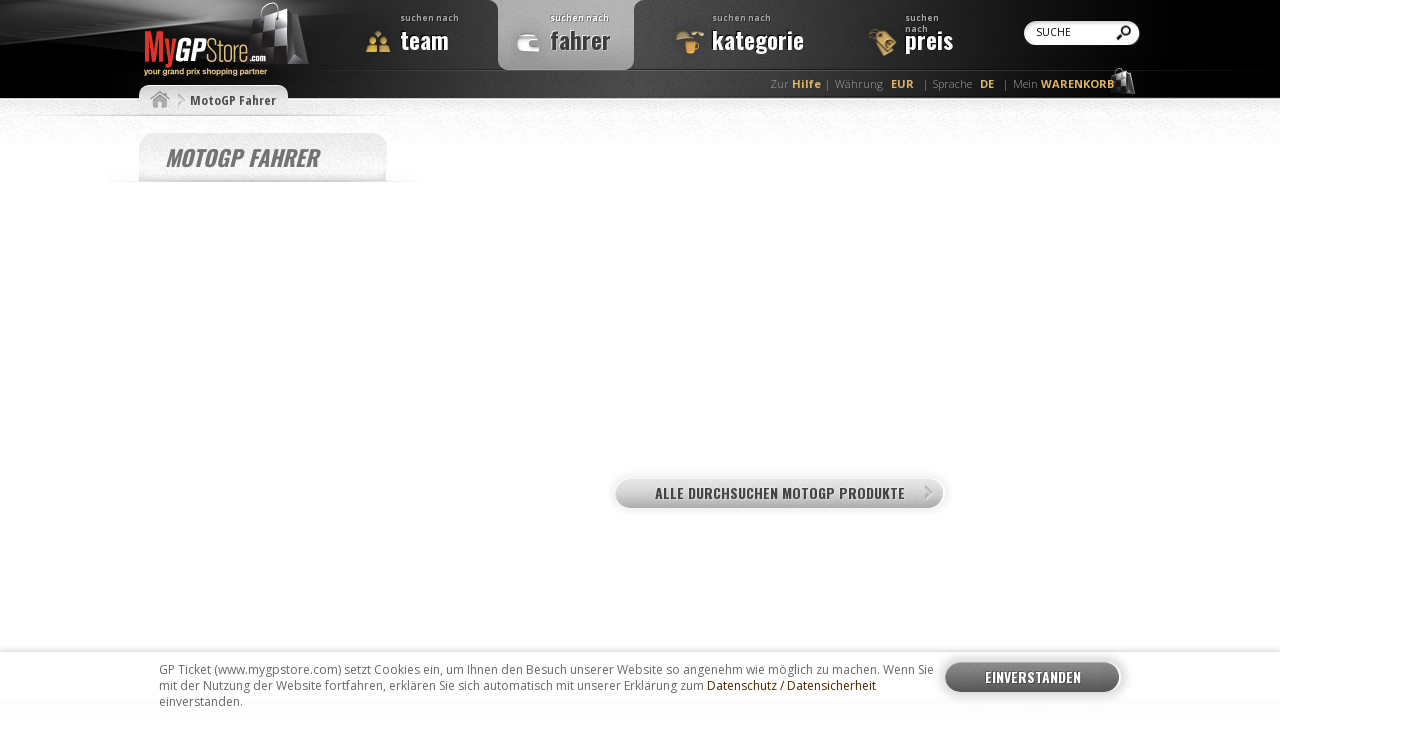

--- FILE ---
content_type: text/html; charset=UTF-8
request_url: https://motogp.mygpstore.com/de/fahrer
body_size: 22533
content:
<!DOCTYPE html>
<html>
	<head>
		<title>Offizielle Merchandising-Artikel - MotoGP Fahrer - MyGPStore.com</title>
		<meta name="description" content="Suchen Sie nach offiziellen MotoGP Fahrer Merchandising-Artikeln? Wir haben für Sie von Fahrer-Produkten im Angebot." />
		<meta name="keywords" content="Offizielle Merchandising-Artikel - MotoGP Fahrer" />
		<meta name="author" content="GP Ticket Ltd." />
		<meta name="copyright" content="GP Ticket Ltd." />
		<meta name="viewport" content="width=device-width, initial-scale=1" />
		<meta name="apple-mobile-web-app-capable" content="yes" />
		<meta property="og:title" content="Offizielle Merchandising-Artikel - MotoGP Fahrer - MyGPStore.com" /> 
		<meta property="og:description" content="Suchen Sie nach offiziellen MotoGP Fahrer Merchandising-Artikeln? Wir haben für Sie von Fahrer-Produkten im Angebot." /> 	
		<meta http-equiv="Content-Type" content="text/html; charset=utf-8" />
		<meta http-equiv="Content-Language" content="de" />
		<meta http-equiv="Content-Script-Type" content="text/javascript" />
		<meta http-equiv="Content-Style-Type" content="text/css" />
		<link href="https://cdngp.mygpstore.com/css/common.css" rel="stylesheet" type="text/css" />
		<link href="https://cdngp.mygpstore.com/css/main.css" rel="stylesheet" type="text/css" />
		<link href="https://cdngp.mygpstore.com/css/mcecontent.css" rel="stylesheet" type="text/css" />
		<link rel="shortcut icon" type="image/x-icon" href="https://cdngp.mygpstore.com/i/favicon.ico" />
		<link rel="apple-touch-icon-precomposed" href="https://cdngp.mygpstore.com/i/ios-icon.png" />
		<link rel="canonical" href="https://motogp.mygpstore.com/de/fahrer" />
	    <script type="text/javascript">    
			WebFontConfig = {
			  google: { families: [ 'Oswald:300,400,700:cyrillic-ext,latin-ext,latin', 'Open Sans:300,400,700:cyrillic-ext,latin-ext,latin', 'Open Sans Condensed:300,400,700:cyrillic-ext,latin-ext,latin' ] },
			  fontactive: function(fontFamily, fontDescription) {
			    if (window.loadonFontLoaded) window.loadonFontLoaded();
			  },
			  active: function() {
			    if (window.loadonFontLoaded) window.loadonFontLoaded();
			  }
			};
			(function() {
			var wf = document.createElement('script');
			wf.src = ('https:' == document.location.protocol ? 'https' : 'http') + '://ajax.googleapis.com/ajax/libs/webfont/1/webfont.js';
			wf.type = 'text/javascript';
			wf.async = 'true';
			var s = document.getElementsByTagName('script')[0];
			s.parentNode.insertBefore(wf, s);
			})(); 
	    </script>
		<script type="text/javascript">
			var ENV = {
				siteDom: 'mygpstore.com',
				currDom: 'motogp.mygpstore.com',
				currLan: 'de',
				staticDom: 'cdngp.mygpstore.com',
				checkoutUrl: 'https://www.mygpstore.com/de/checkout',
				cookieLayerText: "GP Ticket (www.mygpstore.com) setzt Cookies ein, um Ihnen den Besuch unserer Website so angenehm wie m\u00f6glich zu machen. Wenn Sie mit der Nutzung der Website fortfahren, erkl\u00e4ren Sie sich automatisch mit unserer Erkl\u00e4rung zum <a href=\"http:\/\/www.mygpstore.com\/de\/hilfe\/datenschutz\" target=\"_blank\">Datenschutz \/ Datensicherheit <\/a> einverstanden. ",
				cookieLayerButtonText: "Einverstanden"			};
		</script>
		<script type="text/javascript" src="https://cdngp.mygpstore.com/js-src/prototype-min.js"></script>
		<script type="text/javascript" src="https://cdngp.mygpstore.com/js-src/scriptaculous.js?load=effects"></script>
		<script type="text/javascript" src="https://cdngp.mygpstore.com/js-src/jquery-2.1.3.min.js"></script>
		<script type="text/javascript" src="https://cdngp.mygpstore.com/js-src/jquery.touchSwipe.min.js"></script>
		<script type="text/javascript">var $j = jQuery.noConflict();</script>
		<script type="text/javascript" src="https://cdngp.mygpstore.com/js/site.js"></script>
		<script type="text/javascript" src="https://cdngp.mygpstore.com/js/search.js"></script>

		<script>
		  (function(i,s,o,g,r,a,m){i['GoogleAnalyticsObject']=r;i[r]=i[r]||function(){
		  (i[r].q=i[r].q||[]).push(arguments)},i[r].l=1*new Date();a=s.createElement(o),
		  m=s.getElementsByTagName(o)[0];a.async=1;a.src=g;m.parentNode.insertBefore(a,m)
		  })(window,document,'script','//www.google-analytics.com/analytics.js','ga');

		  ga('create', 'UA-27241750-1', {'cookieDomain': 'mygpstore.com'});
		  ga('send', 'pageview');

		</script>

		<script async src="https://www.googletagmanager.com/gtag/js?id=G-YN6R1DKTQX"></script>
		<script>
		  window.dataLayer = window.dataLayer || [];
		  function gtag(){dataLayer.push(arguments);}
		  gtag('js', new Date());

		  gtag('config', 'G-YN6R1DKTQX');
		</script>
		
		<script type="text/javascript" src="https://cdngp.mygpstore.com/js/product-list.js"></script>
<link href="https://cdngp.mygpstore.com/css/product-list.css" rel="stylesheet" type="text/css" />

<script>(function() {
	var _fbq = window._fbq || (window._fbq = []);
	if (!_fbq.loaded) {
		var fbds = document.createElement('script');
		fbds.async = true; fbds.src = '//connect.facebook.net/en_US/fbds.js'; var s = document.getElementsByTagName('script')[0]; s.parentNode.insertBefore(fbds, s);
		_fbq.loaded = true;
	}
	_fbq.push(['addPixelId', '460545390754849']);
})();
window._fbq = window._fbq || [];
window._fbq.push(['track', 'PixelInitialized', {}]);
</script>
<noscript><img height="1" width="1" alt="" style="display:none" src="https://www.facebook.com/tr?id=460545390754849&amp;ev=PixelInitialized" /></noscript>

	</head>
<body class="currEUR cookie-layer"><div id="footerHolder0"><div id="footerHolder1">
	<div id="bodyHolder">
		<div id="headerTop"><div id="headerTopSecondary"><div id="headerTopThird"><div id="header" class="XWR">
	
	<a href="https://www.mygpstore.com/de" id="logoHolder"><img src="https://cdngp.mygpstore.com/i/sprites/logo.png" width="165" height="74" alt="header/logo-text" /></a>

	
	<div id="menuHolder" class="textShadowBlackStrong" _startMenuActive="2"><ul>
		<li id="menuC1"><div class="openSans"><a href="#"><span class="textShadowBlack">suchen nach</span><font>team</font></a></div></li><li id="menuC2"><div class="openSans"><a href="#"><span class="textShadowBlack">suchen nach</span><font>fahrer</font></a></div></li><li id="menuC3"><div class="openSans"><a href="#"><span class="textShadowBlack">suchen nach</span><font>kategorie</font></a></div></li><li id="menuC4"><div class="openSans"><a href="#"><span class="textShadowBlack">suchen nach</span><font>preis</font></a></div></li>
	</ul></div>


	<div id="menuMegaDDHolder" class="textShadowWhiteBottomw1">
		<div id="menuC1megadd" class="dd"><div class="relative"><div class="b1"></div><div class="b2"><div class="boxBox"><h3><a href="https://f1.mygpstore.com/de/teams" class="megaddheading oswaldLight">F1 Teams</a></h3><div class="megaddSeparator"><div></div></div><div class="semi1"><a href="https://f1.mygpstore.com/de/teams/mygpticket" class="sim">MyGPTicket</a><div class="clr"></div></div><div class="clr"></div></div><div class="boxBox"><h3><a href="https://motogp.mygpstore.com/de/teams" class="megaddheading oswaldLight">MotoGP Teams</a></h3><div class="megaddSeparator"><div></div></div><div class="semi1"><div class="clr"></div></div><div class="clr"></div></div><div class="clr"></div></div></div></div>
		<div id="menuC2megadd" class="dd"><div class="relative"><div class="b1"></div><div class="b2"><div class="boxBox"><h3><a href="https://f1.mygpstore.com/de/fahrer" class="megaddheading oswaldLight">F1 Fahrer</a></h3><div class="megaddSeparator"><div></div></div><div class="semi1"><a href="https://f1.mygpstore.com/de/fahrer/mygpticket" class="sim">MyGPTicket</a><div class="clr"></div></div><div class="clr"></div></div><div class="boxBox"><h3><a href="https://motogp.mygpstore.com/de/fahrer" class="megaddheading oswaldLight">MotoGP Fahrer</a></h3><div class="megaddSeparator"><div></div></div><div class="semi1"><div class="clr"></div></div><div class="clr"></div></div><div class="clr"></div></div></div></div>
		<div id="menuC3megadd" class="dd"><div class="relative"><div class="b1"></div><div class="b2"><div class="boxBox"><h3><a href="https://f1.mygpstore.com/de" class="megaddheading oswaldLight">Formel-1</a></h3><div class="megaddSeparator"><div></div></div><div class="semi1"><div class="clr"></div></div><div class="semi1"><a href="https://f1.mygpstore.com/de/assessoires" class="sim">Assessoires</a><a href="https://f1.mygpstore.com/de/assessoires/schlusselanhanger" class="sim sub">Schlüsselanhänger, Umhängebänder & Ohrstöpsel</a><div class="clr"></div></div><div class="clr"></div></div><div class="boxBox"><h3><a href="https://motogp.mygpstore.com/de" class="megaddheading oswaldLight">MotoGP</a></h3><div class="megaddSeparator"><div></div></div><div class="semi1"><div class="clr"></div></div><div class="semi1"><a href="https://motogp.mygpstore.com/de/assessoires" class="sim">Assessoires</a><a href="https://motogp.mygpstore.com/de/assessoires/schlusselanhanger" class="sim sub">Schlüsselanhänger, Umhängebänder & Ohrstöpsel</a><div class="clr"></div></div><div class="clr"></div></div><div class="clr"></div></div></div></div>
		<div id="menuC4megadd" class="dd"><div class="relative"><div class="b1"></div><div class="b2"><div class="boxBox"><h3><a href="https://f1.mygpstore.com/de/nach_preis" class="megaddheading oswaldLight">Formel-1</a></h3><div class="megaddSeparator"><div></div></div><div class="semi1"><a href="https://f1.mygpstore.com/de/nach_preis/price-category-1" class="sim"><font class="priceSpanContainer">€ 0.00</font> - <font class="priceSpanContainer">€ 14.99</font></a><a href="https://f1.mygpstore.com/de/nach_preis/price-category-2" class="sim"><font class="priceSpanContainer">€ 15.00</font> - <font class="priceSpanContainer">€ 24.99</font></a><a href="https://f1.mygpstore.com/de/nach_preis/price-category-3" class="sim"><font class="priceSpanContainer">€ 25.00</font> - <font class="priceSpanContainer">€ 34.99</font></a><a href="https://f1.mygpstore.com/de/nach_preis/price-category-4" class="sim"><font class="priceSpanContainer">€ 35.00</font> - <font class="priceSpanContainer">€ 49.99</font></a><a href="https://f1.mygpstore.com/de/nach_preis/price-category-5" class="sim"><font class="priceSpanContainer">€ 50.00</font> - <font class="priceSpanContainer">€ 74.99</font></a><a href="https://f1.mygpstore.com/de/nach_preis/price-category-6" class="sim"><font class="priceSpanContainer">€ 75.00</font> - <font class="priceSpanContainer">€ 99.99</font></a><a href="https://f1.mygpstore.com/de/nach_preis/price-category-7" class="sim"><font class="priceSpanContainer">€ 100.00</font> - <font class="priceSpanContainer">€ 150.00</font></a><div class="clr"></div></div><div class="clr"></div></div><div class="boxBox"><h3><a href="https://motogp.mygpstore.com/de/nach_preis" class="megaddheading oswaldLight">MotoGP</a></h3><div class="megaddSeparator"><div></div></div><div class="semi1"><a href="https://motogp.mygpstore.com/de/nach_preis/price-category-1" class="sim"><font class="priceSpanContainer">€ 0.00</font> - <font class="priceSpanContainer">€ 14.99</font></a><a href="https://motogp.mygpstore.com/de/nach_preis/price-category-2" class="sim"><font class="priceSpanContainer">€ 15.00</font> - <font class="priceSpanContainer">€ 24.99</font></a><a href="https://motogp.mygpstore.com/de/nach_preis/price-category-3" class="sim"><font class="priceSpanContainer">€ 25.00</font> - <font class="priceSpanContainer">€ 34.99</font></a><a href="https://motogp.mygpstore.com/de/nach_preis/price-category-4" class="sim"><font class="priceSpanContainer">€ 35.00</font> - <font class="priceSpanContainer">€ 49.99</font></a><a href="https://motogp.mygpstore.com/de/nach_preis/price-category-5" class="sim"><font class="priceSpanContainer">€ 50.00</font> - <font class="priceSpanContainer">€ 74.99</font></a><a href="https://motogp.mygpstore.com/de/nach_preis/price-category-6" class="sim"><font class="priceSpanContainer">€ 75.00</font> - <font class="priceSpanContainer">€ 99.99</font></a><a href="https://motogp.mygpstore.com/de/nach_preis/price-category-7" class="sim"><font class="priceSpanContainer">€ 100.00</font> - <font class="priceSpanContainer">€ 150.00</font></a><div class="clr"></div></div><div class="clr"></div></div><div class="clr"></div></div></div></div>
	</div>

	<div id="searchBlockQuick-field-holder" moretxt="Mehr"><div class="b1"><div class="b2">

	<div id="searchBlockQuick">
		<div><div id="searchBlockQuick-field-indicator"></div><input type="text" id="searchBlockQuick-field" class="openSans" maxlength="128" value="" inittext="SUCHE" autocomplete="on" /></div>
	</div>

</div></div></div>
	<div id="headerNavigation">

		<a href="https://www.mygpstore.com/de/checkout" id="bracketImage"></a>

		<div id="navigationContent" class="openSansLight">

			<div class="navitem" id="bracket-always"><a href="https://www.mygpstore.com/de/checkout">Mein <b>WARENKORB</b></a></div>
			<span>|</span>
			<div class="navitem bigbspan" id="languageHolder">
				<div id="languageSelector" class="menuDD"><div class="topnyak">DE</div><div class="holdrr"><a _languageid="1"  href="?keepCurrency=1&additionalLUrl=%2Fdrivers&additionalLParams=&_manualLanguageChange=1">english&nbsp;<font>en</font></a><a _languageid="7"  href="?keepCurrency=1&additionalLUrl=%2Ffahrer&additionalLParams=&_manualLanguageChange=7" class="active">deutsch&nbsp;<font>de</font></a><a _languageid="8"  href="?keepCurrency=1&additionalLUrl=%2Fpilotes&additionalLParams=&_manualLanguageChange=8">français&nbsp;<font>fr</font></a><a _languageid="9"  href="?keepCurrency=1&additionalLUrl=%2Fpiloti&additionalLParams=&_manualLanguageChange=9">italiano&nbsp;<font>it</font></a><a _languageid="10"  href="?keepCurrency=1&additionalLUrl=%2Fpilotos&additionalLParams=&_manualLanguageChange=10">español&nbsp;<font>es</font></a><a _languageid="2"  onclick="if(Site)Site.setCurrencyCookie('3');" href="?keepCurrency=1&additionalLUrl=%2Fversenyzok&additionalLParams=&_manualLanguageChange=2">magyar&nbsp;<font>hu</font></a></div></div>				Sprache <b>DE</b>
			</div>
			<span>|</span>
			<div class="navitem bigbspan" id="currencyHolder">
				<div id="currencies" class="menuDD">
					<div class="topnyak">EUR</div>
					<div class="holdrr scn">
					<a _currencyid="1" href="javascript:if(Site)Site.changeCurrency('1');" class="active">EUR</a><a _currencyid="2" href="javascript:if(Site)Site.changeCurrency('2');">USD</a>					</div>
				</div>				
				Währung <b>EUR</b>
			</div>
			<span>|</span>
			<div class="navitem"><a href="https://www.mygpstore.com/de/hilfe">Zur <b>Hilfe</b></a></div>

		</div>
	</div>

	<div id="navigation" class="openSansCondensed">
	<ul><li class="home"><a href="https://www.mygpstore.com/de" title="header/navigation/home-title">&nbsp;</a></li><li  class="last"><a href="https://motogp.mygpstore.com/de/fahrer">MotoGP Fahrer</a></li></ul>
	<div class="rig"></div>
	<div class="left" id="navleft"></div>
	<div class="clr h0"></div>
</div>
</div></div></div></div>		<div id="cartHolder" ><div id="Cart" class=" empty"><div id="CartInside"><span id="empty-cart"></span></div><div id="precartCheckout" style="display: none;"><div class="inTotal"><div class="prc nowrap"><font class="kiem" startWith="€ 0.00" id="totalPriceStrElement">€ 0.00</font></div></div></div><div id="cartCheckout" style="display: none;"></div><a href="javascript:if(Site.cart)Site.cart.clear();" id="clear-cart" title="" style="display: none;"></a></div></div><script type="text/javascript">initializes.push(function() {Site.cart.statusId = 0;});</script>		<div id="Body"><div id="Product-list-page"><div id="Product-pageTop"><div id="Product-list" class="XWR relative">
	<div id="ProductListContent">

<div id="categories-map">

	<div class="openSansCondensed branch active"><div class="branchnameholder oswaldLight"><div></div><a class="branch-name" href="https://motogp.mygpstore.com/de/fahrer">MotoGP Fahrer</a></div><div class="cont"><div class="clr"></div></div></div>	
	<div class="clr h0"><!-- --></div>

</div><div id="categoryPreviewer"><div class="thumbPreviewer">

	<div class="banner-bg-1"><div class="banner-bg-2"><div class="banner-bg-3"><div class="XWR relative bannerCenter">

	<div class="promo-arrows pr-arrow-left"></div>
	<div class="promo-arrows pr-arrow-right"></div>

	<div class="banner-promotions">
		<script type="text/javascript">
			initializes.push(function() {
				window._categoriesData = [];
				if (Site) {
					Site.categoryPreviewer = new CategoryPreviewClass({
						elementID: 'categoryPreviewer',
						fixWidth: 720,
						_Data: window._categoriesData
					});
				}
			});
		</script>
	</div>

	<div class="banners relative">
		<div class="bigpromoHolder">
						<div class="clr"></div>
		</div>
		<div class="clr"></div>
	</div>

	<div class="bannerIconHeadline oswaldLight">MotoGP Fahrer</div>

	<div class="bannerIcons"><div class="relative lefter">
		<div class="leftarr arr"></div>
		<div class="imgHolder"><div class="relative"><div class="bannerIconHolder"></div></div></div>
		<div class="rightarr arr"></div>
		<div class="clr h0"></div>
	</div></div>

</div></div></div></div>

<div style="text-align: center;"><div id="browse-products" style=""><div class="defaultButton wide white lowShadow"><a href="?sprds=1"><font class="text">Alle durchsuchen MotoGP Produkte</font><font class="right"></font><font class="arrow"></font></a></div></div></div>
</div>

<div class="clr"></div>

	
	

		
</div>
<div class="clr"></div>



	</div>

	<div class="clr"></div>

</div></div></div>
<div class="clr h0"></div>
<div class="footerShadower"></div></div>
	</div>
	<div id="footerHolder"><div id="footerHolder2"><div id="footerHolder3"><div id="footerHolder3-x" class="XWR"><div id="footer" class="XWR">


	
	<div id="footerColHolder">

		<div id="FooterLeftColumn" class="col">
			<table class="incol">
				<tr><td><div class="incolblock"><h5 class="openSansLight textShadowWhite">Kundendienst</h5><ul><li><a href="https://www.mygpstore.com/de/hilfe/kontakt">Kontakt</a></li><li><a href="https://www.mygpstore.com/de/hilfe/bestellungen">Bestellungen - So wird's gemacht</a></li><li><a href="https://www.mygpstore.com/de/hilfe/zahlung">Zahlungsformenauswahl</a></li><li><a href="https://www.mygpstore.com/de/hilfe/versandbedingungen">Liefer-/Versandbedingungen</a></li><li><a href="https://www.mygpstore.com/de/hilfe/stornierungs">Stornierungs- & Retourenrichtlinie</a></li><li><a href="https://www.mygpstore.com/de/hilfe/geschaftsbedingungen">AGB</a></li><li><a href="https://www.mygpstore.com/de/hilfe/beschwerden">Beschwerden</a></li><li><a href="https://www.mygpstore.com/de/hilfe/datenschutz">Datenschutz & Datensicherheit</a></li></ul></div></td></tr>			</table>
		</div>
		
		<div id="FooterCenterColumn" class="col">
			<div class="incol"><div class="incolblock"><h5 class="openSansLight textShadowWhite">Beliebte Formel 1-Artikel</h5><ul><li><a href="http://f1.mygpstore.com/de/teams/scuderia-ferrari/bekleidung">Ferrari Bekleidung</a></li><li><a href="http://f1.mygpstore.com/de/teams/mclaren/bekleidung">McLaren Bekleidung</a></li><li><a href="http://f1.mygpstore.com/de/teams/mercedes-f1-team/bekleidung">Mercedes F1 Bekleidung</a></li><li><a href="http://f1.mygpstore.com/de/teams/red-bull-racing/bekleidung">Red Bull Racing Bekleidung</a></li><li><a href="http://f1.mygpstore.com/de/teams/lotus-f1-team/bekleidung">Lotus F1 Bekleidung</a></li></ul></div><div class="clr"><!-- --></div></div>		</div>

		<div id="FooterCenterRightColumn" class="col">
			<div class="incol"><div class="incolblock"><h5 class="openSansLight textShadowWhite">Beliebte MotoGP-Artikel</h5><ul><li><a href="http://motogp.mygpstore.com/de/fahrer/valentino-rossi/bekleidung">Rossi VR46 Bekleidung</a></li><li><a href="http://motogp.mygpstore.com/de/fahrer/marc-marquez/bekleidung">Marc Marquez Bekleidung</a></li><li><a href="http://motogp.mygpstore.com/de/fahrer/jorge-lorenzo/bekleidung">Jorge Lorenzo Bekleidung</a></li><li><a href="http://motogp.mygpstore.com/de/teams/ducati-team/bekleidung">Ducati Team Bekleidung</a></li><li><a href="http://motogp.mygpstore.com/de/teams/yamaha-factory-racing">Yamaha Factory Racing Bekleidung</a></li><li><a href="http://motogp.mygpstore.com/de/teams/repsol-honda-team/bekleidung">Repsol Honda Bekleidung</a></li></ul></div><div class="clr"><!-- --></div></div>		</div>
		
		<div id="FooterRightColumn" class="col">

			<h4 class="openSansLight textShadowWhite">Newsletter-Abo-Registrierung</h4>

			<div id="signupBottom" class=""><div class="textholder"><input type="text" class="openSansLight hasDefaultValue" value="" defaultvalueinput="E-Mail-Adresse" /></div>
				
				<div class="defaultButton small noshadow"><a href="#" onclick="return false;"><font class="text">Registrierung</font><font class="right"></font><font class="arrow"></font></a></div>

			<div class="clr"></div></div>

			<div class="likeboxwrapHolder"><div class="likeboxwrap">
				<iframe src="https://www.facebook.com/plugins/likebox.php?href=http%3A%2F%2Fwww.facebook.com%2FMyGPTicket&amp;width=200&amp;height=115&amp;colorscheme=light&amp;show_faces=true&amp;border_color=444&amp;stream=false&amp;header=false&amp;" scrolling="no" frameborder="0" style="border:none; overflow:hidden; width:200px; height:115px;" allowTransparency="true"></iframe>
			</div></div>

			<div id="khlogo" style="margin-bottom: .62em;"><img style="max-width: calc(100% - 10px);" src="https://cdngp.mygpstore.com/i/old/kh_text_payment_logo2.png?cf=3" alt="" /></div>

			<h4 id="copy" class="openSansLight textShadowWhite">© 2014-2025 GP Ticket GmbH.</h4>
			<p class="smallText">Alle Rechte vorbehalten. | Sie verpflichten sich, die Websites weder ganz noch teilweise zu vervielfältigen, zu duplizieren, zu kopieren, zu veräußern, weiter zu verkaufen oder für beliebige sonstige Zwecke zu verwerten. Ebenso wenig dürfen Sie die Websites, darin enthaltene Daten oder Bilder vertragswidrig nutzen oder vertragswidrigen Zugriff hierauf nehmen.</p>

		</div>

		<div class="clr"><!-- --></div>

	</div>

</div></div></div></div></div></div></div>

<script type="text/javascript">
/* <![CDATA[ */
var google_conversion_id = 1013004722;
var google_custom_params = window.google_tag_params;
var google_remarketing_only = true;
/* ]]> */
</script>
<script type="text/javascript" src="//www.googleadservices.com/pagead/conversion.js">
</script>
<noscript>
<div style="display:inline;">
	<img height="1" width="1" style="border-style:none;" alt="" src="//googleads.g.doubleclick.net/pagead/viewthroughconversion/1013004722/?value=0&amp;guid=ON&amp;script=0"/>
</div>
</noscript>


</body>
</html>

--- FILE ---
content_type: text/css
request_url: https://cdngp.mygpstore.com/css/common.css
body_size: 465
content:

	html, body, div, span, object, iframe, h1, h2, h3, h4, h5, h6, p, blockquote, pre, a, abbr, acronym, address, big, cite, code, del, dfn, em, font, img, ins, kbd, q, s, samp, small, strike, strong, sub, sup, tt, var, dl, dt, dd, ol, ul, li, fieldset, form, label, legend, table, caption, tbody, tfoot, thead, tr, th, td { margin: 0; padding: 0; }
	html, body {height: 100%; background: 100%;}
	img {display: block; border: 0;}
	input, select { margin: 0; }
	table {border-collapse: collapse; border-spacing: 0;}
	ul {list-style: none;}
	em, address {font-style: normal;}
	
	.clr {clear: both;}
	

--- FILE ---
content_type: text/css
request_url: https://cdngp.mygpstore.com/css/main.css
body_size: 8556
content:
body {text-align: center; background: #FFF url(/i/sprites/footer-block.png) center 0px repeat;height: 100%; min-width: 1002px;}
body,html {height: 100%;}
#bodyHolder { background: #000 url(/i/sprites/bigbg.png) center center repeat-y;}
body td {}
body input, body textarea {}

.clr {clear: both;}
.h0 {height: 0px;}
.nowrap {white-space: nowrap;}

a {text-decoration: none;}
a:hover {text-decoration: none;}

a:active {outline: none; -moz-outline-style: none;}
* :focus { outline: 0; }

.XWR {margin: 0 auto; width: 1002px; text-align: left;}

.openSans { font-family: 'Open Sans', sans-serif; font-weight: 400; }
.openSansLight { font-family: 'Open Sans', sans-serif; font-weight: 300; }
.openSansCondensed { font-family: 'Open Sans Condensed', sans-serif; font-weight: 400; }
.oswald { font-family: 'Oswald', sans-serif; }
.oswaldLight { font-family: 'Oswald', sans-serif; font-weight: 300; }
.bold {font-weight: bold;}
.textShadowBlack {text-shadow: 1px 1px rgba(0,0,0,.3), -1px -1px rgba(0,0,0,.3);}
.textShadowBlackStrong {text-shadow: -1px -1px rgba(0,0,0,.9),-2px -2px rgba(0,0,0,.2);}
.textShadowWhite {text-shadow: 1px 1px rgba(255,255,255,.8);}
.textShadowWhiteBottomw1 {text-shadow: 1px 1px rgba(255,255,255,.95);}
.pointer {cursor: pointer;}
.uppercase {text-transform: uppercase;}
.smallText {font-size: 8px;}
.nowrap {white-space: nowrap;}
.relative {position: relative;}
.absolute {position: absolute;}
.white {color: #FFF;}
.arial {font-family: Arial;}
.noshadow {box-shadow: 0px 0px 0px 0px rgba(0, 0, 0, 0) !important;}

.inset-text {
    text-shadow: rgba(0,0,0,0.5) -1px 0, rgba(0,0,0,0.3) 0 -1px, rgba(255,255,255,0.5) 0 1px, rgba(0,0,0,0.3) -1px -1px;
}



#footerHolder {background: transparent /*url(/i/sprites/footer-bg3-2-dark.png)*/ none center top repeat-x; position: relative; z-index: 9;}
#footerHolder0 {background: transparent /*url(/i/sprites/footer-bg-2.png)*/ none center bottom repeat-y; height: 100%;}
#footerHolder2 {background: transparent /*url(/i/sprites/footer-bg.png)*/ none center top no-repeat; min-height: 290px; margin-top: -19px;}
#footerHolder3-x {max-width: 1100px; background: transparent /*url(/i/sprites/footer-top.png)*/ none center top no-repeat; width: auto;}
#footer {padding-top: 30px; padding-bottom: 30px; background: transparent none center center repeat-y; }
#footer p {color: #444; font: 8px 'Open Sans';}
#footer h4, #footer h5 {font-size: 18px; line-height: 22px; color: #444444; padding-bottom: 10px; padding-right: 20px;}

#footerColHolder {}
#footerColHolder .col {float: left; padding-top: 20px; min-height: 150px; width: 250px;}
#footerColHolder ul {}
#footerColHolder li {display: block; background: url(/i/sprites/dot-small.png) 2px 8px no-repeat;}
#footerColHolder li a {display: inline-block; padding-left: 13px; padding-top: 3px; margin-right: 20px; font: 12px/14px "Open Sans"; color: #666; padding-bottom: 4px;
transition: color 0.2s;
text-shadow: 0px 1px 1px rgba(255,255,255,.8);
}
#footerColHolder li a:hover {color: #222;}
#footerColHolder div.incol {float: left; margin-right: 15px;}
#footerColHolder table.incol {margin-left: 10px;}
#footerColHolder table.incol td {padding: 0 15px 0 0px !important; text-align: left;}
#footerColHolder .incolblock {min-height: 110px; padding-bottom: 7px;}

.footerSeparator {background: url(/i/sprites/footer-separator.png) 695px 10px no-repeat; position: absolute;}

.likeboxwrapHolder {padding-bottom: 5px; padding-top: 10px; margin-bottom: 15px; margin-right: 10px; margin-top: 15px; padding-left: 10px; background: #FFF; border-radius: 12px; box-shadow: 0 0 10px 5px rgba(0, 0, 0, 0.1), 1px 1px 0px 0px rgba(0, 0, 0, 0.45) inset, 3px 3px 5px 0px rgba(0, 0, 0, 0.15) inset;
-webkit-box-shadow: 1px 1px 0px 0px rgba(0, 0, 0, 0.35) inset, 3px 3px 5px 0px rgba(0, 0, 0, 0.15) inset;
}

#FooterLeftColumn {}
#FooterCenterColumn {}
#FooterCenterRightColumn {}
#FooterRightColumn {width: 230px;}

div.likeboxwrap
{
	width:198px;	
	height:74px;	
	overflow:hidden;
	text-align:center;
}

div.likeboxwrap iframe
{
	margin:-1px;
	border:none;
	overflow:hidden;
	width:200px;
	height:75px;	
}

#copy {padding-bottom: 0px !important; font-size: 14px !important; }

#signupBottom {display: inline-block; border-radius: 15px; box-shadow: 0px 0px 10px 5px rgba(0, 0, 0, 0.1); background: url(/i/sprites/signup.png) left top no-repeat; height: 22px;}
#signupBottom .textholder {display: block; float: left; height: 22px; padding-left: 10px; padding-right: 20px;}
#signupBottom input {display: inline-block; border: 0px; background: url(/i/spacer.gif); font-size: 10px; line-height: 22px; color: #666666; height: 22px; margin: 0px; padding: 0px; width: 100px;}
#signupBottom .defaultButton {margin-left: -12px;}
#signupBottom.loading .defaultButton {cursor: default;}
#signupBottom.loading .defaultButton a {cursor: default;}
#signupBottom.loading {opacity: .7;}

#Body {}

#header {clear: both; position: relative;}
#headerTop {background: url(/i/sprites/topleft.png) center top no-repeat;}
#headerTopSecondary {}
#headerTopThird {min-height: 98px;}
#logoHolder {padding: 0px; padding-left: 5px; margin: 0px; padding-top: 2px; display: inline-block;}

#headerNavigation {font-size: 11px; line-height: 28px; text-align: right; position: absolute; right: 5px; top: 70px; min-width: 500px; z-index: 31;}
#headerNavigation .navitem {color: #a7a7a7; display: inline-block; float: right; position: relative; cursor: default;}
#headerNavigation span {color: #a7a7a7; display: inline-block; float: right; padding: 0 4px 0 4px;}
#headerNavigation .navitem a {color: #a7a7a7; text-decoration: none; cursor: pointer;}
#headerNavigation .navitem b {color: #dcb568; font-weight: 700;}
#headerNavigation .navitem.bigbspan b {margin-left: 5px; margin-right: 5px;}

#bracketImage {position: absolute; right: 0px; top: -2px; background: url(/i/sprites/bag.png) center center no-repeat; width: 28px; height: 26px; display: block; z-index: -1;}

#currencies, #languageSelector {position: absolute; display: block; visibility: hidden; margin-top: 28px; right: 0px; opacity: 0;}
.menuDD .topnyak {background: url(/i/sprites/menu-dd-nyak.png) center center no-repeat; color: #eee; width: 47px; height: 28px; position: absolute; line-height: 28px; top: -28px; right: -8px; text-align: center; color: #bbbbbb; font-weight: 700; z-index: 7;}
.on .menuDD {visibility: visible !important; opacity: 1 !important;}
#languageSelector.menuDD .topnyak {background: url(/i/sprites/menu-dd-nyak-narrow.png) center center no-repeat; width: 40px;}
.menuDD .active {color: #dcb568;}
.menuDD a { white-space: nowrap; display: block; color: #777777 !important; cursor: pointer; font-weight: bold; font-weight: 300; text-align: right; margin: 0; padding: 2px 10px 2px 10px; line-height: 16px; font-size: 11px; margin-right: 5px; margin-left: 5px;}
.menuDD a.active {}
.menuDD a font { color: #DCB568; display: inline-block; text-align: left; width: 20px; font-weight: 700; text-transform: uppercase;}
.menuDD .holdrr { margin-left: 0; position: absolute; padding: 10px; background: url(/i/sprites/menu-dd-bg.png) center center repeat; border-radius: 10px; box-shadow: 0px 5px 10px 5px rgba(0, 0, 0, .3); z-index: 6;}
#currencies.menuDD .holdrr a {color: #DCB568 !important; font-weight: 700;}
.menuDD .holdrr a:hover {border-radius: 10px; background: #FFF;box-shadow: 0px 0px 10px 5px rgba(0, 0, 0, .1);}

#languageHolder:hover div {display: block;}
#currencyHolder:hover div {display: block;}

#banner-content {overflow-x: hidden; position: relative;}
#bannerIcons {position: absolute; background: url(/i/mainpage/promo-icons-bg.png) left top repeat-x; height: 72px; left: 573px; bottom: 60px; display: none; z-index: 15;}
#bannerIcons .bgle {left: -13px; width: 13px; height: 67px; background: url(/i/mainpage/promo-icons-left.png) left 1px no-repeat; top: 0px;}
#bannerIcons .bgri {right: -14px; width: 14px; height: 67px; background: url(/i/mainpage/promo-icons-right.png) left 1px no-repeat; top: 0px;}
#bannerIcons .icon {cursor: pointer; margin: 1px 5px 0px 5px; border-radius: 2px; float: left;height: 35px; width: 35px; }
#bannerIcons .icon .subImage {height: 35px; width: 35px; border-radius: 3px;}
#bannerIcons .icon.active {margin: 0px 4px 0px 4px; border: 1px solid #ffd47a; border-radius: 3px;}
#bannerIcons .loader {display: none;}
#bannerIcons .loading .loader {display: block; background: url(/i/mainpage/promo-icons-loader.gif) center center no-repeat; height: 35px; width: 35px; opacity: .7;}
#bannerIconHolder {padding-top: 13px;}
#bannerCenter {height: 380px; background: url(/i/mainpage/promo-big-bg.png) left bottom no-repeat; position: relative;}
#bannerCenterLeft {position: absolute; bottom: 0px; left: 0px; width: 1000px; height: 190px; background: url(/i/mainpage/promobg-left.png) center left repeat-x;}
#bannerCenterRight {position: absolute; bottom: 0px; right: 0px; width: 1000px; height: 190px; background: url(/i/mainpage/promobg-right.png) top left repeat-x;}
#banners {width: 1002px; height: 380px; overflow: visible;}
#bigpromoHolder {position: absolute; top: 0px; left: 0px; width: 10000px; overflow: hidden;}
#banners .bigPromo {width: 1002px; height: 380px; float: left;}
#banners .bigPromo .bigImage {width: 1002px; height: 380px;}
#banners .buttonMore {position: absolute; top: 176px; left: 568px; }
#banners .textpart {font-size: 11px; color: rgb(90,90,90); opacity: .8; position: absolute; top: 197px; left: 800px; width: 170px;}
#banners .textpartContent {position: absolute; top: 5px; left: 568px; width: 370px; display: block;}
#banners .textpartContent {text-decoration: none;}
#banners .loader {display: none;}
#banners .loading .loader {display: block; background: url(/i/mainpage/load-big.gif) center center no-repeat; height: 50px; width: 50px; position: absolute; left: 476px; top: 89px; opacity: .4;}



#bigpromoHolder .textpartContent {font-family: "Open Sans", sans-serif; font-size: 20px; line-height:1.6;}

#bigpromoHolder .fontCondensedSans {font-family: "Open Sans Condensed";}
#bigpromoHolder .fontOswald {font-family: "Oswald";}

#bigpromoHolder .colorRed {color: #f94135;}
#bigpromoHolder .colorGrey {color: #a2a2a2;}
#bigpromoHolder .colorYellow {color: #DCB568;}
#bigpromoHolder .colorWhite {color: #FFF;}

#bigpromoHolder .alignRight {text-align: right;}
#bigpromoHolder .alignCenter {text-align: center;}
#bigpromoHolder .alignLeft {text-align: center;}

#bigpromoHolder .fontWeightBold {font-weight: 700;}
#bigpromoHolder .fontWeightNormal {font-weight: 400;}
#bigpromoHolder .fontWeightLight {font-weight: 300;}

#bigpromoHolder .marginBottom {margin-bottom: 10px;}
#bigpromoHolder .marginBottom2x {margin-bottom: 20px;}
#bigpromoHolder .marginBottom3x {margin-bottom: 30px;}
#bigpromoHolder .marginBottom4x {margin-bottom: 40px;}

#bigpromoHolder .marginTop {margin-top: 10px;}
#bigpromoHolder .marginTop2x {margin-top: 20px;}
#bigpromoHolder .marginTop3x {margin-top: 30px;}
#bigpromoHolder .marginTop4x {margin-top: 40px;}
#bigpromoHolder .marginTop5x {margin-top: 50px;}

#bigpromoHolder .fontSizeS {font-size: 14px;}
#bigpromoHolder .fontSizeXS {font-size: 12px;}
#bigpromoHolder .fontSizeM {font-size: 18px;}
#bigpromoHolder .fontSizeL {font-size: 23px;}
#bigpromoHolder .fontSizeL2 {font-size: 30px;}
#bigpromoHolder .fontSizeL2 {font-size: 36px;}
#bigpromoHolder .fontSizeXL {font-size: 40px;}
#bigpromoHolder .fontSizeXL2 {font-size: 46px;}
#bigpromoHolder .fontSizeXXL {font-size: 60px;}

#bigpromoHolder .textShadowBlack {text-shadow: -1px -1px 0px rgba(0, 0, 0, 1);}
#bigpromoHolder .textShadowWhite {text-shadow: -1px -1px 0px rgba(255, 255, 255, 1);}
#bigpromoHolder .insetText {text-shadow: -1px 0 rgba(0, 0, 0, 0.5), 0 -1px rgba(0, 0, 0, 0.3), 0 1px rgba(255, 255, 255, 0.5), -1px -1px rgba(0, 0, 0, 0.3);}

#bigpromoHolder .lineHeightS {line-height: 1.3em;}
#bigpromoHolder .lineHeightM {line-height: 1.5em;}
#bigpromoHolder .lineHeightL {line-height: 1.9em;}






#bannerCenter .promo-arrows {position: absolute; top: 90px; width: 37px; height: 55px; cursor: pointer; display: none; cursor: pointer; z-index: 15;}
#pr-arrow-left {left: 20px; background: url(/i/mainpage/arrows.png) left top no-repeat;}
#pr-arrow-right {right: 20px; background: url(/i/mainpage/arrows.png) right top no-repeat;}

#mainHolderMargin {position: relative; z-index: 10;}
#mainPagecontent {position: relative;}
#mainPagecontent .topBg {background: url(/i/mainpage/main-bg.png) repeat-x left top;}
#mainPagecontent .whiteBg {background: #FFF; min-height: 200px;}
.footerShadower {position: absolute; left: 0px; background: url(/i/mainpage/main-bg-bottom-repeat.png) repeat-x bottom left; height: 19px; width: 100%; z-index: 12; opacity: .3;}
#mainPagecontent .mainTop .headingHolder {position: relative; margin-top: -36px; background: url(/i/mainpage/main-bg-top-1.png) left top no-repeat; width: 490px; min-height: 75px; text-align: center; padding-top: 10px; float: right;}
#mainPagecontent .mainTop .headingHolder h2 {color: #9A9A9A; display: block; font-weight: normal; font-size: 42px; line-height: 50px; padding: 0px 60px 5px 60px; font-weight: 300; }
#mainPagecontent .mainTop .headingHolder h2 b {font-weight: 700;}
#mainPagecontent .mainTop .headingHolder.first {float: left;}
#mainPagecontent table td {vertical-align: top;}
#mainPagecontent .firstColumn {width: 501px;}
#mainPagecontent .secondColumn {width: 501px;}

.defaultButton { cursor: pointer; display: inline-block; border-radius: 15px; padding-right: 20px; box-shadow: 0px 0px 10px 5px rgba(0, 0, 0, .15); white-space: nowrap;
	font-family: 'Oswald', sans-serif;
	font-weight: bold;
	text-transform: uppercase;
	text-shadow: 1px 1px rgba(0,0,0,.3), -1px -1px rgba(0,0,0,.3);
	margin: 0 auto;
	overflow-y: hidden;
	overflow-x: visible;
	transition: box-shadow 0.1s;
}
.defaultButton:active {box-shadow: 0px 0px 10px 2px rgba(0, 0, 0, .15) !important;}
.defaultButton a, .defaultButton .a {background: url(/i/sprites/button-bg-std-left.png) left top no-repeat; display: block; height: 32px; text-decoration: none; font-size: 14px; line-height: 30px; min-width: 10px; padding-left: 20px; padding-right: 10px; color: #FFF; position: relative; text-align: center;}
.defaultButton a span {
	display: inline-block;
	font-family: 'Oswald', sans-serif;
	font-weight: 300;	
	font-size: 14px; line-height: 30px;
}
.defaultButton.lowShadow {box-shadow: 0px 0px 5px 5px rgba(0, 0, 0, .05);}
.defaultButton .right {position: absolute; right: -20px; width: 20px; height: 32px; background: url(/i/sprites/button-bg-std-right.png) left top no-repeat; display: block; top: 0px;}
.defaultButton .arrow {position: absolute; right: -15px; width: 16px; height: 21px; background: url(/i/sprites/button-bg-std-right-arrow.png) left top no-repeat; top: 8px; display: block;
transition: right 0.2s, left 0.2s, opacity 0.2s;
-moz-transition: right 0.2s;
-webkit-transition: right 0.2s;
-o-transition: right 0.2s;
transition-timing-function: ease-in-out;
}
.defaultButton.left .arrow {position: absolute; right: auto; left: 6px; width: 16px; height: 21px; background: url(/i/sprites/button-bg-std-left-arrow.png) left top no-repeat; top: 8px; display: block;}
.defaultButton.left a {padding-right: 0px; padding-left: 35px;}
.defaultButton .text {display: block;}

.defaultButton.smallerPadding a {padding-left: 15px; padding-right: 5px;}

.defaultButton.white {height: 30px;}
.defaultButton.white a, .defaultButton.white .a {background-image: url(/i/sprites/promo-button-left-white.png); height: 30px;}
.defaultButton.white a .text, .defaultButton.white .a {color: #444; text-shadow: 1px 1px rgba(255,255,255,.3), -1px -1px rgba(255,255,255,.3);}
.defaultButton.white .right {right: -19px; width: 19px; height: 30px; background-image: url(/i/sprites/promo-button-right-white.png);}
.defaultButton.white .arrow {top: 7px; background-image: url(/i/sprites/navigation-arrow.png);}
.defaultButton.white.left .arrow {background-image: url(/i/sprites/navigation-arrow-left.png); left: 9px;}

.defaultButton.grey {height: 30px;}
.defaultButton.grey a {background-image: url(/i/mainpage/promo-button-left.png); height: 30px;}
.defaultButton.grey .right {right: -19px; width: 19px; height: 30px; background-image: url(/i/mainpage/promo-button-right.png);}
.defaultButton.grey .arrow {top: 7px;}

.defaultButton.small {height: 22px; padding-right: 17px; box-shadow: 0px 0px 3px 2px rgba(0, 0, 0, .05);}
.defaultButton.small a {background-image: url(/i/sprites/button-bg-std-small-left.png); height: 22px; font-size: 10px; line-height: 21px; padding-left: 10px; padding-right: 0px;}
.defaultButton.small .right {right: -17px; width: 17px; height: 22px; background-image: url(/i/sprites/button-bg-std-small-right.png);}
.defaultButton.small .arrow {top: 2px; background-image: url(/i/sprites/button-bg-std-small-right-arrow.png);}

.defaultButton.green {height: 30px;}
.defaultButton.green a {background-image: url(/i/sprites/button-bg-std-left-green.png); height: 30px;}
.defaultButton.green .right {right: -19px; width: 19px; height: 30px; background-image: url(/i/sprites/button-bg-std-right-green.png);}
.defaultButton.green .arrow {top: 7px;}

.defaultButton:hover .arrow {right: -18px;}
.defaultButton.small:hover .arrow {right: -17px;}
.defaultButton.left:hover .arrow {left: 3px;}
.defaultButton.white.left:hover .arrow {left: 6px;}

.defaultButton.bigFont .text {font-size: 17px; line-height: 30px;}

.defaultButton.openAble a {padding: 0px; min-width: 15px; transition: padding .2s;}
.defaultButton.openAble a .text {width: 0px; opacity: 0; overflow: hidden; transition: width .2s, opacity .5s;transition-timing-function: ease-in-out;}
.defaultButton.openAble:hover a {padding: 0px 0px 0px 35px;}
.defaultButton.openAble:hover .text {width: inherit; opacity: 1;}

.defaultButton.download {overflow: visible;}
.defaultButton.download .arrow {right: -7px !important; background-image: url(/i/sprites/green-down.png); top: 8px;}
/*.defaultButton.download i {position: absolute; background-image: url(/i/sprites/pdf-download.png); height: 50px; width: 52px; left: -10px; top: -11px;}*/
.defaultButton.download font.text {/*padding-left: 30px;*/ padding-right: 12px;}

.defaultButton a.fake {display: inline-block; background: none; width: auto; margin: 0; padding: 0;}

.defaultButton.wide a {padding-left: 40px; padding-right: 20px;}

.image.preload {text-align: center; height: 80px; width: 80px; display: block; text-decoration: none; position: relative;}
.image.preload img {visibility: hidden; margin: 0 auto;}
.image.preload .loader {display: none;}
.image.preload.loading .loader {display: block; background: url(/i/sprites/small_loader.gif) center center no-repeat; opacity: .4; width: 80px; height: 80px; position: absolute; left: 0px; top: 0px;}

.productHolder .prodLine {clear: both; padding-bottom: 22px;}
.secondColumn .productHolder {padding-left: 11px;}
.productHolder.OneColumn {float: left; width: 237px; clear: none !important;}

.defHolder {text-align: center; width: 490px; position: relative; overflow: hidden; height: 40px; padding-bottom: 30px; padding-top: 20px;}
.defHolder .defholdr {display: inline-block; line-height: 30px; font-size: 11px; padding-right: 10px;
	vertical-align: middle;
	font-family: 'Oswald', sans-serif;
	font-weight: 300;
	color: #444;
	text-transform: uppercase;
}
.defHolder .defaultButton {margin-top: 0px; vertical-align: middle; margin-right: 5px;}
.defHolder .defaultButton:last-child {margin-right: 0px;}
.defHolder .hider {position: absolute; left: 0px; top: 0px; height: 5px; width: 490px; background: url(/i/mainpage/panel-bottom.png) center top no-repeat;}
.secondColumn .defHolder {margin-left: 11px;}

.productBlock.small {position: relative; width: 237px; border-radius: 3px; min-height: 80px; margin-left: 6px; float: left;}
.productBlock.small .bottomSeparator {position: absolute; left: 0px; bottom: -5px; height: 10px; width: 237px; background: url(/i/mainpage/main-product-separator.png) center bottom no-repeat;}
.productBlock.small:first-child {margin-left: 5px;}
.productList .productBlock.small {margin-left: 5px;}
.productList .productBlock.small:first-child {margin-left: 1px;}
.productList .OneColumn .productBlock.small:first-child {margin-left: 0px;}
.productBlock.small .name {padding-top: 5px; font-size: 12px; line-height: 14px; color: #777; display: block; padding-bottom: 65px; padding-right: 10px; min-height: 30px; z-index: 2; position: relative;}
.productBlock.small .image {position: absolute; left: 2px; top: 0px;}
.productBlock.small .image img {max-width: 80px; max-height: 80px;}
.productBlock.small .textPart {padding-left: 90px;}
.productBlock.small .bottomer {position: absolute; bottom: 10px; right: 5px; text-align: right; width: 142px; z-index: 1;}
.productBlock.small .defaultButtonHolder { position: absolute; right: 10px; bottom: -17px; text-align: center; z-index: 8; height: 27px;}
.productBlock.small .price {font-weight: 400; font-size: 26px; line-height: 26px; color: #555555; margin-right: 10px;}
.productBlock.small .price.actualPrice {letter-spacing: -1px; font-weight: 700;}
.productBlock.small .price.actualPrice span {display: inline-block; font-size: 14px; line-height: 26px;}
.productBlock.small .price.actualPrice span:first-child {margin-right: 5px;}
.productBlock.small .price.priceBefore {color: #c3ae88; font-size: 11px; font-weight: 300; display: inline-block; background: url(/i/sprites/strike-through.png) center center repeat-x; line-height: 14px; opacity: .9;}
.productBlock.small .stockdata {font-size: 10px; color: #e6a921; display: block; text-align: center; padding-bottom: 3px;}
.productBlock.small {transition: box-shadow .2s;}
.productBlock.small:hover {box-shadow: 0px 0px 20px 5px rgba(0, 0, 0, .1);}
.productBlock.small:hover .name {color: #222;}
.badge-salesprice, .badge-new {position: absolute; right: -8px; top: -8px; height: 25px; width: 25px; background: none right top no-repeat;}
.badge-new {right: auto; background: none right top no-repeat; left: -9px; top: -8px;}
.gallery .badge-salesprice, .gallery .badge-new {height: 136px; width: 136px;}
.productBlock.small .badge-salesprice {right: -2px; top: -2px; left: auto;}
.productBlock.small .badge-new {left: -2px; top: -2px;}

.currHUF .productBlock.small .price.actualPrice span {margin-right: 0px; display: inline;}

/* autocompleter */

#searchBlockQuick-field-holder {position: absolute; right: 0px; top: 20px; z-index: 80;  }
#searchBlockQuick-field-holder .b1 { background: url(/i/sprites/search-right.png) right top no-repeat;}
#searchBlockQuick-field-holder .b2 { padding-right: 18px;}
#searchBlockQuick-field-holder.onfocused { border-radius: 15px; box-shadow: 0px 0px 10px 5px rgba(0, 0, 0, .8); }
#searchBlockQuick-field-holder.onfocused #searchBlockQuick { width: 126px; }
#searchBlockQuick {position: relative; width: 100px; background: url(/i/sprites/search-left.png) left top no-repeat; transition: width .2s;}
#searchBlockQuick-field-holder.onfocused input {}
#searchBlockQuick input {padding: 5px 5px 5px 13px; width: 70px; background: url(/i/spacer.gif); color: #000; font-size: 10px; line-height: 15px; border: 0px; display: block; height: 15px;}
#searchBlockQuick-field-holder.onfocused input {width: 96px;}
#searchBlockQuick-field-indicator {position: absolute; right: -10px; top: 5px; width: 20px; height: 16px; cursor: pointer; background: url(/i/sprites/search-icon.png) center center no-repeat;}
#searchBlockQuick-field-indicator.init {}
#searchBlockQuick-field-indicator.done {}
#searchBlockQuick-field-indicator.loading {background-image: url(/i/sprites/small_loader.gif);}

#searchBlockQuick .autoCompleter {position: absolute; background: url(/i/sprites/search-bg.png) left top repeat; right: -18px; top: 40px; padding: 25px; border-radius: 8px 8px 8px 8px; 
	box-shadow: 5px 0px 20px 5px rgba(0, 0, 0, 0.2);
	/*min-height: 329px;*/
	/*width: 952px;*/
	width: auto;
}

#searchBlockQuick .autoCompleter .mainter {
	padding: 15px 10px 0px 0px; font-size: 28px; display: inline-block; line-height: 36px; font-family: 'Oswald', sans-serif; font-weight: 300; color: #272727; letter-spacing: -1px;
}
#searchBlockQuick .autoCompleter .mainter:first-child {padding-top: 0px;}
#searchBlockQuick .autoCompleter .mainter span {font-size: 13px; font-weight: 300; opacity: .5; font-family: 'Open Sans', sans-serif; opacity: 0;}
#searchBlockQuick .autoCompleter .valid .mainter span {opacity: 1;}
#searchBlockQuick .items .item img {max-width: 35px; max-height: 35px; background: #FFF; border-radius: 2px; padding: 2px;
	box-shadow: 0px 0px 2px 1px rgba(0, 0, 0, 0.1);
}

#searchBlockQuick .srchH {}
#searchBlockQuick .srchH .ssep {

}
#searchBlockQuick .autoCompleter .nores {
	color: #676767; padding: 2px 5px 2px 0px; font-family: "Open Sans", sans-serif; font-size: 12px; line-height: 22px;
}
#searchBlockQuick .srchCol {float: right; width: 222px; opacity: .3; display: none;}
#searchBlockQuick .valid.srchCol {opacity: 1; display: block;}
#searchBlockQuick .nores {}
#searchBlockQuick .items {width: 205px; margin-bottom: 40px;}
#searchBlockQuick .items .item {border-radius: 5px; background: transparent; clear: both; margin-bottom: 5px; display: block; padding-left: 5px; transition: .15s;}
#searchBlockQuick .items .item:hover {background: rgba(0,0,0,.6); box-shadow: 0px 0px 1px 1px rgba(0, 0, 0, 0.1);}
#searchBlockQuick .items .item .tx {color: #272727; display: table-cell; height: 39px; vertical-align: middle; padding: 2px 5px 2px 10px; font-family: "Open Sans", sans-serif; font-size: 12px; text-decoration: none; line-height: 13px; width: 135px; vertical-align: middle; transition: .15s;}
#searchBlockQuick .items .item .tx i {opacity: .5;}
#searchBlockQuick .items .item:hover .tx {color: #FFF;}
#searchBlockQuick .items .item .imhoTD {width: 39px; float: left;}
#searchBlockQuick .items .item .imhoTD2 {float: left; display: table;}
#searchBlockQuick .items .item .imho {display: block; margin: 0 auto; height: 39px; margin-top: 2px; margin-bottom: 2px; text-align: center;}
#searchBlockQuick .items .item .imho img {margin-left: auto; margin-right: auto;}
#searchBlockQuick .items .selectedIndex {}
#searchBlockQuick .items .activeMouse {}
#searchBlockQuick .items .more {position: absolute; height: 30px; bottom: 20px; width: 205px;}
#searchBlockQuick .items .more .defaultButton {position: absolute; top: 0px; right: 5px;}
#searchBlockQuick .items .more .hox {position: absolute; background: url(/i/sprites/smaller-separator-for-search.png) left center no-repeat; height: 8px; width: 205px; left: 0px; top: 7px;}
#searchBlockQuick .items .more span {position: absolute; left: 10px; top: 0px; font-family: "Open Sans", sans-serif; font-size: 12px; color: #555; line-height: 22px; height: 22px; border-radius: 5px; background: rgba(255,255,255,.6); padding: 0 4px 0 4px;}



#menuHolder {position: absolute; top: 0px; left: 170px; height: 70px; width: 760px;}
#menuHolder ul {}
#menuHolder li {display: inline-block; position: relative; min-width: 100px; padding-right: 5px; z-index: 41;}
#menuHolder li .icon, #menuHolder li .iconhover {position: absolute; left: 5px; top: 14px; height: 56px; width: 55px; background: url(/i/sprites/header_1.png) center center no-repeat; opacity: 1; transition: opacity 0.2s; z-index: 6;}
#menuHolder li .iconhover {opacity: 0; background-image: url(/i/sprites/header_1_on.png); transition: opacity 0.5s;}
#menuHolder li.hover .icon,
#menuHolder li.active .icon {opacity: 0;}
#menuHolder li.active .iconhover,
#menuHolder li.hover .iconhover {opacity: 1 !important;}

#menuHolder #menuC2 .icon {background-image: url(/i/sprites/header_2.png);}
#menuHolder #menuC3 .icon {background-image: url(/i/sprites/header_3.png);}
#menuHolder #menuC4 .icon {background-image: url(/i/sprites/header_4.png);}
#menuHolder #menuC2 .iconhover {background-image: url(/i/sprites/header_2_on.png);}
#menuHolder #menuC3 .iconhover {background-image: url(/i/sprites/header_3_on.png);}
#menuHolder #menuC4 .iconhover {background-image: url(/i/sprites/header_4_on.png);}

#menuHolder li .background {opacity: 0; height: 70px; position: absolute; left: 15px; top: 0px; background: none left 0px repeat-x; z-index: 4;}
#menuHolder li .background.left {left: -7px; background: none left 0px no-repeat; width: 22px;}
#menuHolder li .background.right {left: auto; background: none left 0px no-repeat; width: 22px;}

#menuHolder li.active .background {background-image: url(/i/sprites/menu-bg-2.png);}
#menuHolder li.active .background.left {background-image: url(/i/sprites/menu-bg-left.png);}
#menuHolder li.active .background.right {background-image: url(/i/sprites/menu-bg-right.png);}

#menuHolder li.hover .background {background-image: url(/i/sprites/menu-bg-2-2.png);}
#menuHolder li.hover .background.left {background-image: url(/i/sprites/menu-bg-left-2.png);}
#menuHolder li.hover .background.right {background-image: url(/i/sprites/menu-bg-right-2.png);}

#menuHolder li a {display: block; height: 70px; position: relative; z-index: 8; cursor: default;}
#menuHolder li a font {color: #fefefe; font-size: 23px; line-height: 40px; padding: 20px 10px 0 55px; display: block;  transition: color 0.2s; font-family: 'Oswald', sans-serif; font-weight: 700; letter-spacing: 0px;}
#menuHolder li a font b {color: #dcb568; font-weight: 300;}
#menuHolder span {font-size: 8px; color: #a7a7a7; display: block; position: absolute; left: 55px; top: 12px; font-weight: 700; transition: color 0.2s;}

#menuHolder li.active .background,
#menuHolder li.hover .background {opacity: 1;}
#menuHolder li.hover a font,
#menuHolder li.active a font {color: #3c3c3c; text-shadow: 1px 1px rgba(255,255,255,.3), -1px -1px rgba(255,255,255,.7);}
#menuHolder li.hover span,
#menuHolder li.active span {color: #fefefe;}

#cartHolder {display: none;}

#menuMegaDDHolder {position: absolute; z-index: 40; }
#menuMegaDDHolder .dd {display: block; visibility: hidden; position: absolute; width: 752px; top: -12px; border-radius: 10px 10px 10px 10px; box-shadow: 0px 0px 20px 5px rgba(0, 0, 0, 0.2); }
#menuMegaDDHolder #menuC1megadd {}
#menuMegaDDHolder #menuC2megadd {}
#menuMegaDDHolder #menuC3megadd {}
#menuMegaDDHolder #menuC4megadd {}
#menuMegaDDHolder .dd .relative {padding-bottom: 20px;}
#menuMegaDDHolder .dd .b2 {background: url(/i/sprites/menux-dd-bg-repeat.png) top center repeat-x; border-radius: 10px 10px 0px 0px; border-top: 1px solid rgba(255,255,255,1); min-height: 330px; z-index: 41; position: relative; padding: 0 1px 0 1px;}
#menuMegaDDHolder .dd .b1 {background: url(/i/sprites/menux-dd-bg-bottom.png) center center repeat; position: absolute; top: 322px; width: 100%; border-radius: 0px 0px 10px 10px; min-height: 15px; z-index: 40;}
#menuMegaDDHolder .dd.on {visibility: visible;}
#menuMegaDDHolder .megaddheading {font-size: 28px; display: inline-block; letter-spacing: -1px; line-height: 36px;}
#menuMegaDDHolder a {transition: color 0.1s; color: #3c3c3c; margin-left: 25px; margin-right: 25px;}
#menuMegaDDHolder a:hover {color: #000;}
#menuMegaDDHolder .boxBox {float: left; width: 230px; padding-top: 15px;}
#menuMegaDDHolder .boxBox.twoColumn {width: 500px;}
#menuMegaDDHolder .boxBox .semi1 {float: left; width: 230px; padding-bottom: 0px;}
#menuMegaDDHolder .boxBox a.sim { font-family: 'Oswald', sans-serif; font-weight: 400; font-size: 14px; line-height: 26px; display: inline-block; float: left; clear: left; }
#menuMegaDDHolder .boxBox a.sim:hover {text-decoration: underline!important;}
#menuMegaDDHolder .boxBox a.sim.sub {padding-left: 14px; font-weight: 300 !important; background: url("/i/sprites/arrow-small-right.png") no-repeat scroll 4px 8px transparent;}
#menuMegaDDHolder .boxBox a.sim font:not(.priceSpanContainer) {font-weight: 300 !important;}
.priceSpanContainer {display: inline-block; text-align: right; min-width: 60px;}
#menuMegaDDHolder .boxBox a.sim:hover font {text-decoration: underline!important;}
.megaddSeparator {background: url(/i/sprites/menux-dd-separator-left.png) left top no-repeat; padding-left: 77px; margin-top: -5px; margin-bottom: 5px; margin-left: -10px;}
.megaddSeparator div {background: url(/i/sprites/menux-dd-separator-right.png) right top no-repeat; height: 17px; min-width: 77px;}
.ssep .megaddSeparator {margin-left: -26px;}




#navigation {position: absolute; background: url(/i/sprites/navigation-bg.png) left top repeat-x; border-radius: 10px 10px 0px 0px; z-index: 20; height: 30px; left: 0px; top: 85px; border-top: 1px solid #FFF;}
#navigation.hasBackButton {margin-left: 10px;}
#navigation.hasBackButton .home {padding-left: 30px;}
#navigation li {float: left; background: url(/i/sprites/navigation-arrow.png) right 7px no-repeat; padding-right: 15px; padding-left: 3px;}
#navigation li a {display: inline-block; color: #3c3c3c; font-weight: 700; font-size: 13px; line-height: 28px; opacity: .9; transition: opacity .5s;}
#navigation li a:hover { opacity: 1;}
#navigation li.home {padding-left: 0px; padding-right: 6px;}
#navigation li.home a {width: 42px; background: url(/i/sprites/home-icon.png) center 5px no-repeat;}
#navigation li.last { padding-right: 12px; background: none;}
#navigation .rig {position: absolute; right: -130px; width: 130px; height: 12px; top: 18px; background: url(/i/sprites/breadc-right.png) left -3px no-repeat; z-index: 4;}
#navigation .left {position: absolute; left: -130px; width: 0px; height: 12px; top: 18px; background: url(/i/sprites/breadc-left.png) right -3px no-repeat;}
#navigationContent {padding-right: 22px;}
#backHistoryButton {position: absolute; top: 85px; left: 0px; z-index: 23; height: 31px;}
#backHistoryButton .defaultButton a {height: 30px;}
#backHistoryButton3 {margin: 0 auto; z-index: 23; height: 31px; margin-bottom: 6px; margin-top: 12px;}
#bhistoryHolder {text-align: center;}






.ownSelector {display: inline-block; border-radius: 4px 4px 4px 4px; border: 1px solid #d3d3d3; height: 21px; padding: 0 10px 0 10px; cursor: pointer; margin-bottom: 10px; position: relative; z-index: 18;transition: border-color .5s;}
.ownSelector:hover, .ownSelector.open { border-color: #939393;}
.ownSelector .rightTx {padding-left: 5px;}
.ownSelector .selector, .ownSelector > span {display: block; float: left; color: #777777; font-size: 13px; font-weight: 300; line-height: 20px;}
.ownSelector .selected {font-size: 17px; line-height: 20px; font-weight: 700; padding-right: 16px; position: relative; height: 21px; padding-left: 11px; vertical-align: middle;}
.ownSelector .selected .stext {display: inline-block; min-width: 10px;}
.ownSelector .selected .stext .preselect {opacity: .6; font-weight: normal;}
.ownSelector .selected font.pp {font-size: 9px; font-family: Verdana;}
.ownSelector.maxWidth .selected .stext {padding-right: 10px;}
.ownSelector .selected span {font-size: 50%; display: inline-block; vertical-align: middle;}
.ownSelector .selectedArrow { position: absolute; height: 15px; width: 15px; right: -2px; top: 3px; background: url(/i/sprites/selector-arrow.png) left top no-repeat;}
.ownSelector .selectorBody {position: absolute; display: none; left: -5px; background: #FFF; top: 100%; margin-top: 0px; border: 1px solid #939393; box-shadow: 0 5px 5px 1px rgba(0, 0, 0, 0.15); border-radius: 0px 0px 4px 4px; z-index: 17; padding-bottom: 10px; padding-top: 5px; overflow-x: hidden;}
.ownSelector.upside .selectorBody {top: 100%; bottom: auto; box-shadow: 0 5px 5px 1px rgba(0, 0, 0, 0.15); border-radius: 0px 0px 5px 5px; padding-bottom: 10px; padding-top: 8px;}
.ownSelector .selectorBody .val {display: block; border-radius: 0px; padding: 2px 15px 2px 15px; font-size: 17px; line-height: 22px; white-space: nowrap; margin-bottom: 1px;}
.ownSelector .selectorBody .val.sel { background: #f0f0f0;}
.ownSelector .selectorBody .val:hover {color: #f0f0f0; background: #DCB568;}
.ownSelector.open .selectorBody {display: block;}
.ownSelector.disabled {cursor: default !important; opacity: .5; border: 1px solid #d3d3d3;}
.ownSelector .selected i {opacity: .4; font-weight: 300; font-style: normal;}
.ownSelector.scrollos .selectorBody {overflow-y: auto;}

#msgLayer {
	text-align: left;
	border: 2px solid #FFF;
	border-radius: 10px;
	border-color: rgba(255,255,255,.9);
	position: fixed; z-index: 1012;
	background: #FFF url(/i/sprites/msglayerbg.png) left top repeat-x;
	box-shadow: 0 0 70px 40px rgba(0, 0, 0, 0.20), 0px 0px 5px 2px rgba(0, 0, 0, 0.2);
	height: auto;
	display: none;
	top: 0px;
	left: 0px;
	font-size: 13px;
	color: #df7211;
	font-size: 22px;
	font-weight: bold;
}
#msgLayer .txt {background: url(/i/sprites/msglayerbg-bottom.png) bottom center repeat-x; padding-bottom: 30px; border-radius: 10px; border-left: 2px solid rgba(290,80,80,.5); border-right: 2px solid rgba(290,80,80,.5);}
#msgLayer.notice .txt {border-left: 2px solid rgba(192,165,111,.5); border-right: 2px solid rgba(192,165,111,.5);}
#msgLayer .txtInside {padding: 30px 20px 20px 20px; font-size: 15px; line-height: 23px; text-align: left; color: #111; font-family: 'Oswald', sans-serif; font-weight: 400; min-height: 60px;}
#msgLayer .close {position: absolute; right: -20px; top: -15px; cursor: pointer; background: url(/i/sprites/layer-closer.png) left top no-repeat; height: 36px; width: 36px;}
#msgLayerFader {position: fixed; top: 0px; left: 0px; background: url([data-uri]) center center rgba(150,150,150,.6); z-index: 1011; display: none;}
#msgLayer .buttonHold {position: relative; height: 0px; text-align: center;}
#msgLayer .buttonHold .defaultButton {margin: 0 auto; margin-top: 17px;}


#standardLayer {
	text-align: left;
	border: 2px solid #FFF;
	border-radius: 10px;
	border-color: rgba(255,255,255,.9);
	position: fixed; z-index: 1012;
	background: #FFF url(/i/sprites/msglayerbg.png) left top repeat-x;
	box-shadow: 0 0 70px 40px rgba(0, 0, 0, 0.20), 0px 0px 5px 2px rgba(0, 0, 0, 0.2);
	height: auto;
	display: none;
	top: 0px;
	left: 0px;
	font-size: 13px;
	color: #df7211;
	font-size: 22px;
	font-weight: bold;
}
#standardLayer .txt {background: url(/i/sprites/msglayerbg-bottom.png) bottom center repeat-x; padding-bottom: 30px; border-radius: 10px; padding-top: 30px; border-left: 0 solid rgba(290,80,80,.5); border-right: 0 solid rgba(290,80,80,.5);}
#standardLayer.notice .txt {border-left: 2px solid rgba(192,165,111,.5); border-right: 2px solid rgba(192,165,111,.5);}
#standardLayer .txtInside {padding: 30px 30px 20px 30px; font-size: 15px; line-height: 23px; text-align: left; color: #111; font-family: 'Oswald', sans-serif; font-weight: 400; min-height: 60px;}
#standardLayer .close {position: absolute; right: -20px; top: -15px; cursor: pointer; background: url(/i/sprites/layer-closer.png) left top no-repeat; height: 36px; width: 36px;}
#standardLayerFader {position: fixed; top: 0px; left: 0px; background: url([data-uri]) center center rgba(150,150,150,.6); z-index: 1011; display: none;}
#standardLayer .buttonHold {position: relative; text-align: center;}
#standardLayer .buttonHold .defaultButton {margin: 0 auto; margin-top: 20px; box-shadow: 0px 0px 0px 0px none;}

#newsletterForm #newsletter-layer-error-msg {display: none; color: #dd352b; padding-bottom: 20px; font-size: 14px;}
#newsletterForm.error #newsletter-layer-error-msg {display: block;}
#newsletterForm.error input.inited {color: #dd352b; border-color: #dd352b;;}


.coveredButton {text-align: center; width: 400px;}
.coveredButton .defaultButton {z-index: 4; margin: 0 auto; margin-top: -5px;}
.coveredButton .coverer {position: relative; z-index: 5; height: 15px; width: 400px; background: url(/i/checkout/buttontopCover.png) center bottom no-repeat;}

.coveredButton.narrow {width: 280px; margin: 0px;}
.coveredButton.narrow .coverer {width: 280px; background: url(/i/sprites/coverer-2-wbg.png) center 5px no-repeat;}








.radioHolderNx {position: relative; display: inline-block; width: 30px; cursor: pointer; padding-top: 8px;}
.radioHolderNx:hover .radioBtn {background-position: -5px -56px;}
.radioHolderNx.checked .radioBtn {background-position: -5px top;}
.radioHolderNx .radioBtn {position: relative; top: 0px; left: 6px; height: 17px; width: 17px; overflow: hidden; background: url(/i/sprites/radiobg.png) -5px -30px no-repeat;}
.radioHolderNx .radioBtn input {visibility: hidden; position: absolute; } 
.radioHolderNx .radioBtn {border-radius: 13px; box-shadow: 0px 0px 5px 2px rgba(0, 0, 0, 0.07); }




#tester-on {background: rgba(255,0,0,.6); color: #FFF; font-size: 10px; padding: 4px 10px; left: 30px; top: 0px; position: fixed; z-index: 10000; border-radius: 0px 0px 6px 6px; font-family: "Open Sans";}





.newsletterLayer {margin-top: -10px;}

.newsletterLayer .headingOfLayer {
    color: #5a5a5a;
    font-size: 30px;
    font-weight: 700;
    line-height: 45px;
    padding: 0 0 30px 0 !important;
    text-shadow: none !important;
}
.newsletterLayer p {
	font-size: 15px;
	font-weight: 400;
	color: #808080;
	margin-bottom: 10px;
}

.newsletterLayer .branchSelectable .checkboxHolder {overflow: hidden; position: absolute; background: url(/i/sprites/chkbox.png) left top no-repeat; height: 20px; width: 18px; margin-top: 4px;
	box-shadow: 0 0 5px 2px rgba(0, 0, 0, 0.1);
	-webkit-box-shadow: 0 0 5px 2px rgba(0, 0, 0, 0.1);
	border-radius: 2px;
	left: 30px;
}
.newsletterLayer .checkboxHolder input {position: absolute; left: 100px; top: 0px; visibility: hidden;}
.newsletterLayer .checkboxHolder {display: inline-block;}

.newsletterLayer .branchSelectable {
	cursor: pointer;
	font-size: 18px;
	font-weight: 400;
	color: #808080;	
	padding-left: 30px;
	line-height: 30px;
}

.newsletterLayer .branchSelectable.checked .checkboxHolder {background-position: left bottom !important; }
.newsletterLayer .branchSelectable.checked {color: #707070; }

.newsletterLayer form input[type="text"] {
	border: 0;
	background: #FFF;
	display: inline-block;
	height: 30px; border-radius: 4px; box-shadow: 0 0 20px 5px rgba(0, 0, 0, 0.01), 0 2px 1px 1px rgba(0, 0, 0, 0.05) inset; text-align: left;
	font-size: 17px;
    font-weight: 700;
    border: 1px solid #D3D3D3;
    width: 430px;
    padding: 0px 5px 0px 5px;
    color: #777;
    font-family: 'Oswald',sans-serif;
    transition: border-color .5s;	
    margin-bottom: 17px;
}






body > .cookie-layer {
	position: fixed;
	width: 100%;
	bottom: 0;
	font-family: 'Open Sans', sans-serif;;
	z-index: 10000;
	line-height: 1.4;
	background: rgba(255,255,255,.95);
	color: rgba(255,255,255,1);
	text-align: center;
	box-shadow: 0 0 6px 1px rgba(0, 0, 0, 0.2);
}

body > .cookie-layer > div {
	max-width: 1002px;
	position: relative;
	width: 100%;
	margin: 0 auto;
	border-radius: 5px 5px 0px 0px;
	text-align: left;
}

body > .cookie-layer > div > p {
	display: inline-block;
	vertical-align: middle;
	color: rgba(40,40,40,.7);
	font-size: 12px;
	margin: 10px 0 10px 0;
	min-height: 34px;
	max-width: calc(100% - 220px);
	padding-left: 20px;
}

body > .cookie-layer > div > p > a {
	text-decoration: none;
	display: inline-block;
	color: #462700;
	font-weight: 400;
	transition: all .2s;
}

body > .cookie-layer > div > p > a:hover {
	text-decoration: underline;
}

body > .cookie-layer > div > div {
	cursor: pointer;
	position: absolute;
	right: 20px;
	display: inline-block;
	vertical-align: middle;
	margin-top: 10px;

/*
	margin-top: 10px;
	margin-bottom: 10px;
	margin-left: 20px;

	font-family: 'Oswald', sans-serif;
	font-weight: 700;
	transition: all .2s;
	text-transform: uppercase;
	font-size: 13px;
	text-shadow: 1px 1px rgba(255, 255, 255, 0.3), -1px -1px rgba(255, 255, 255, 0.3);

	line-height: 13px;

	border-radius: 15px;
	padding: 10px 10px;
	text-align: center;
	background: #ccc;
	color: rgba(70,70,70,1);
	*/
}

body > .cookie-layer > div > div:hover {
}

body > .cookie-layer > div > span {
	clear: both;	
	display: block;
}

















--- FILE ---
content_type: text/css
request_url: https://cdngp.mygpstore.com/css/mcecontent.css
body_size: 269
content:
.MCEContent { font-size: 12px; line-height: 18px; color: #252525; font-family: 'Open Sans', sans-serif; font-weight: 300;}
.MCEContent h2, .MCEContent h3, .MCEContent h4, .MCEContent h5, .MCEContent h6 {font-family: 'Oswald',sans-serif; font-size: 25px; line-height: 34px; font-weight: 400; color: #707070;}
.MCEContent h3 {font-size: 22px; line-height: 30px;}
.MCEContent h4 {font-size: 19px; line-height: 25px;}
.MCEContent h5 {font-size: 16px; line-height: 21px;}
.MCEContent h6 {font-size: 14px; line-height: 19px;}
.MCEContent h3, .MCEContent h4, .MCEContent h5, .MCEContent h6 {color: #707070;}
.MCEContent h3 a, .MCEContent h4 a, .MCEContent h5 a, .MCEContent h6 a {color: #707070;}
.MCEContent p {padding-bottom: 10px; }
.MCEContent img {display: inline;}
.MCEContent ul {}
.MCEContent a {color: #252525; border-bottom: 1px dotted #d8d8d8;}
.MCEContent a:hover {border-bottom: 1px solid #898989;}
.MCEContent ul li {background: url(/i/sprites/dot.png) no-repeat scroll 0 7px transparent; margin-left: 10px; padding-left: 18px; line-height: 20px;}

--- FILE ---
content_type: text/css
request_url: https://cdngp.mygpstore.com/css/product-list.css
body_size: 3119
content:

#Product-list-page {background: #FFF url(/i/mainpage/main-bg.png) left top repeat-x; z-index: 10; position: relative;}
#Product-list {min-height: 600px; overflow: visible;}

#categories-map {float: left; width: 280px; padding-top: 35px; padding-bottom: 50px;}
#categories-map .branch {clear: both; padding: 0 0 5px 0;}
#categories-map .branch .cont {display: block; padding-bottom: 5px;}

#categories-map .branchnameholder {clear: both; background: url(/i/browse/branchheader-top.png) left top repeat-x; border-radius: 15px 15px 0px 0px; width: 248px; position: relative; overflow: visible; margin-bottom: 12px;}
#categories-map .branchnameholder div {position: absolute; bottom: 0px; margin-bottom: -1px; width: 310px; left: -30px; height: 13px; background: url(/i/browse/left-categ-bottom-2.png) no-repeat;}
#categories-map .branch-name { font-style: italic; color: #3c3c3c; font-size: 22px; line-height: 28px; font-weight: bold; padding: 10px 10px 10px 26px; font-weight: bold; opacity: .7; display: block; text-transform: uppercase;}
#categories-map .branch-name font {font-weight: 300;}

#categories-map .subgroup-anchor a {margin: 2px 0 2px 10px; transition: 0.2s; color: #3c3c3c; padding: 0px 27px 0px 16px; font-size: 15px; font-weight: bold; display: inline-block; float: left; clear: both;}
#categories-map .subgroup-anchor a font {font-weight: normal;}
#categories-map .subgroup-anchor a:hover {color: #e9ba5c;}
#categories-map .subgroup-anchor .priceSpanContainer {min-width: 45px;}

#categories-map .subgroup-holder {clear: both; width: 237px; margin: 5px 0 5px 10px; transition: 0.5s;}
#categories-map .subgroup-holder.active {display: block; margin: 10px 0 10px 10px;}
#categories-map .subgroup-holder.active .holdery {background: url(/i/browse/left-categ-line-bg.png) left top repeat-x; padding: 0px 1px 0px 1px;border-radius: 15px;}
#categories-map .subgroup-holder.active .holderx {border-radius: 15px; box-shadow: 2px 2px 5px 1px rgba(0, 0, 0, 0.07); border-top: 1px solid #c6c6c6; background: #FFF url(/i/browse/blockbg.png) left top repeat-x; padding-right: 10px;}
#categories-map .subgroup-holder.active .holderx {padding-bottom: 15px;}
#categories-map .subgroup-holder .by-head {background: url(/i/browse/left-categorytop-bg.png) repeat-x left 80%; border-radius: 15px 15px 0px 0px; margin-right: -10px; border-top: 1px solid #c6c6c6;}
#categories-map .subgroup-holder .by-head a {color: #fff; padding: 6px 15px 14px 15px; min-height: 28px; font-size: 24px; font-weight: bold; cursor: pointer; transition: 0.2s;  text-shadow: -1px -1px rgba(0,0,0,.2); display: inline-block; float: left; clear: both; line-height: 26px;}
#categories-map .subgroup-holder .by-head a font {font-weight: 300;}
#categories-map .subgroup-holder .by-content {display: none; font-family: 'Oswald', sans-serif; font-weight: 400; clear: both; padding-right: 0px;}
#categories-map .subgroup-holder.active .by-content {display: block;} 
#categories-map .subgroup-holder .by-content a {position: relative; transition: 0.2s; display: inline-block; float: left; clear: both;}
#categories-map font.sep {display: block; position: absolute; height: 29px; width: 204px; bottom: 0px; margin-bottom: -13px; left: 0px; background: url(/i/browse/left-category-separator.png) left top no-repeat;}
#categories-map .subgroup-holder .by-content a:last-child font {display: none;}

#categories-map .subgroup-holder .by-content a { font-size: 14px; line-height: 23px; display: block; padding-left: 30px; color: #444444; padding-right: 0px; font-weight: 400; display: block; padding-bottom: 3px;}
#categories-map .subgroup-holder .by-content a:hover {color: #e9ba5c;}
#categories-map .subgroup-holder a.grpName {padding-left: 15px; font-size: 20px; font-family: 'Open Sans Condensed', sans-serif; color: #999; margin-top: 5px; line-height: 20px; margin-top: 0px;}
#categories-map .subgroup-holder .group .gcont {display: none;}
#categories-map .subgroup-holder .group.active .gcont {display: block; padding-bottom: 6px;}
#categories-map .subgroup-holder .group.active .grpName {color: #e9ba5c;}
#categories-map .subgroup-holder .group.active .gcont .category {font-family: 'Oswald', sans-serif; font-weight: bold; font-size: 13px; line-height: 17px; font-weight: 400; padding-top: 2px; padding-bottom: 6px;}
#categories-map .subgroup-holder .group.active .gcont .category.empty {opacity: .6;}
#categories-map .subgroup-holder .group:first-child a.grpName {margin-top: 6px;}
#categories-map .subgroup-holder a.active {color: #e9ba5c; }
#categories-map span {display: inline-block; color: #a9a9a9; font-size: 14px; margin-left: 6px; font-weight: 300; font-family: 'Open Sans Condensed', sans-serif;}

.productList {float: left; width: 722px; position: relative;}
/* XXX */
.productList .product {float: left; border: 1px solid #444; border-radius: 5px; margin: 10px;}
.productList .product .name {font-weight: bold;}
.productList .product .price {white-space: nowrap; text-align: right;}
.productList .product .price .base {}

.productList .pager {margin: 0 auto;}
.productList .pager .defaultButton {cursor: default;}
.productList .pager .a {padding-right: 10px;}
.productList .pager .prev {transition: .2s; cursor: pointer; background: url(/i/sprites/button-bg-std-left-arrow.png) left 9px no-repeat; min-width: inherit; width: 18px !important; z-index:10; position: absolute; left: 8px;}
.productList .pager .prev:hover {background-position: -3px 9px;}
.productList .pager .next {transition: .2s; cursor: pointer; background: url(/i/sprites/button-bg-std-right-arrow.png) right 9px no-repeat; min-width: inherit; width: 18px !important; z-index:10; position: absolute; right: -11px;}
.productList .pager .next:hover {background-position: 5px 9px;}
.productList .pager .fake.ll {min-width: 25px; font-family: 'Open Sans Condensed', sans-serif; font-weight: bold; color: #fff; text-shadow: 1px 1px rgba(0, 0, 0, 0.5); font-size: 12px; line-height: 34px;}
.productList .pager .prev + .fake.ll {margin-left: 10px;}
.productList .pager .fake.ll.active {background: url(/i/browse/pager-active-bg.png) left top;font-family: 'Open Sans', sans-serif; border-left: 1px solid rgba(255,255,255,.2); border-right: 1px solid rgba(255,255,255,.2); font-weight: bold; font-size: 14px;}
.productList .pager .fake.ll:hover {background: url(/i/browse/pager-active-bg.png) left top;}
.productList .pager .off {cursor: default !important; background: none !important; width: 5px !important;}
.productList .prodHolderBody {position: relative;}
.productList .pagerseparator {clear: both; text-align: center; padding: 0px 0 30px 0; position: relative; }
.productList .pagerseparator .sepper {height: 22px; width: 648px; background: url(/i/browse/pager-separator.png) left top no-repeat; position: absolute; left: 37px; bottom: 60px; z-index: 11;}

.productList .productHolder {clear: both; padding-bottom: 30px;}

#topFilteringModul {padding-top: 30px; z-index: 30; position: relative; padding-bottom: 25px;}
#topFilteringModul .filterelement {margin-left: 5px; box-shadow: 0px -2px 4px -1px rgba(0, 0, 0, 0.15); padding: 0px 5px 0px 5px; float: right; display: inline-block; border-radius: 10px 10px 0px 0px; border-top: 1px solid #fff; z-index: 50; position: relative; height: 28px; background: url(/i/browse/filter-button-bg.png) left top repeat-x; line-height: 30px;}
#topFilteringModul .filterelement span {font-family: 'Open Sans Condensed', sans-serif; font-weight: 300; font-size: 13px; line-height: 30px; padding: 0px 0px 0px 3px; color: #3c3c3c; border-left: 1px solid rgba(255,255,255,.5); margin-left: 3px; height: 28px; display: inline-block;}
#topFilteringModul .filterelement span:first-child {border-right: 1px solid rgba(255,255,255,.5); border-left: none; margin-left: 0px; margin-right: 3px; padding-right: 3px; padding-left: 0px;}
#topFilteringModul .filterBottom {height: 15px; background: url(/i/browse/filter-bottom.png) center top no-repeat; width: 722px; position: absolute; margin-top: 1px; z-index: 4;opacity: .8;}
#topFilteringModul .preline {float: left; position: relative; z-index: 49; padding-top: 4px; }
#topFilteringModul .preline .prtxt {float: left; font-family: 'Open Sans Condensed', sans-serif; font-weight: 700; font-size: 13px; line-height: 34px; padding: 0px 5px 0px 5px; color: #3c3c3c; margin-left: 5px; height: 28px; display: inline-block;}
#topFilteringModul .sndLine {float: right; padding-top: 4px; margin-left: 14px; z-index: 50;}
#topFilteringModul .preline .filterelement {float: left;background-image: url(/i/browse/filter-button-bg-light.png);}
#topFilteringModul .filterelement.active {background-image: url(/i/browse/filter-button-bg.png);}


.productList .loader {}
.productList .productlistloader {display: none; background: rgba(255,255,255,.9); width: 100%; height: 100%; position: absolute; z-index: 12; margin-top: -3px; min-height: 100px;}
.productList .productlistloader div {height: 100px; width: 100%; background: url(/i/browse/ajax-loader_biggray.gif) center center no-repeat; z-index: 12; }



.ownSelector.asFilter {border: 0; margin-bottom: 0px; margin-top: 0px; top: 5px; padding-left: 0px; padding-right: 0px; text-transform: none !important;}
.ownSelector.asFilter .selectedArrow {background: url(/i/sprites/arrow-small-down.png) center center no-repeat; top: 5px;}
.ownSelector.asFilter .selector .stext {font-size: 12px; color: #3c3c3c; font-weight: normal !important;}
.ownSelector.asFilter .selected {line-height: 16px; padding-right: 5px; font-weight: normal !important; padding-left: 2px;}
.ownSelector.asFilter .selectorBody {left: -14px;}
.ownSelector.asFilter .selectorBody .val {font-size: 13px; margin-bottom: 0px; line-height: 16px; padding: 1px 15px; color: #3c3c3c; }
.ownSelector.asFilter .selectorBody .val font {font-weight: 300;}








#browse-products {margin: 0 auto; margin-bottom: 20px;}











#categoryPreviewer { float: left; width: 720px; padding-top: 60px;}

.thumbPreviewer {padding-left: 2px; padding-bottom: 10px;}
.thumbPreviewer .banner-content {overflow-x: hidden; position: relative;}
.thumbPreviewer .bannerIcons {display: none; z-index: 15; text-align: center; padding-bottom: 20px;}
.thumbPreviewer .bannerIcons .lefter {padding-left: 45px; padding-right: 45px; background: url(/i/category/images-bg.png) left top repeat-x; height: 74px; display: inline-block; margin: 0 auto; border-radius: 15px; border-top: 1px solid #FFF; box-shadow: 0 -1px 2px 0 rgba(0, 0, 0, 0.05); }
.thumbPreviewer .bannerIcons .icon {cursor: pointer; margin: 2px 5px 0px 5px; border-radius: 8px; float: left; height: 60px; width: 60px; position: relative;}
.thumbPreviewer .bannerIcons .icon .subImage {height: 60px; width: 60px; border-radius: 8px; border-radius: 8px; overflow: hidden; text-align: center;}
.thumbPreviewer .bannerIcons .icon .anch {width: 30px; height: 30px; background: #FFF; background: rgba(100,100,100,.4); transition: opacity .1s; position: absolute; bottom: -200px; right: 14px; border-radius: 20px; font-size: 12px; box-shadow: 0px 0px 2px 2px rgba(0, 0, 0, 0.1); border-top: 1px solid #FFF; text-transform: uppercase; color: #2a2a2a; overflow: hidden; opacity: 0;}
.thumbPreviewer .bannerIcons .icon .anch img {position: absolute; margin-left: 7px; margin-top: 6px;}
.thumbPreviewer .bannerIcons .icon:hover .anch {bottom: -20px; opacity: 1; transition-delay: .5s;}
.thumbPreviewer .bannerIcons .icon .anch:hover {box-shadow: 0px 0px 2px 2px rgba(0, 0, 0, 0.2); background: #292929;}
.thumbPreviewer .bannerIcons .icon .anch:hover img {}
.thumbPreviewer .imgHolder {height: 90px; overflow: hidden;}

.thumbPreviewer .bannerIcons .icon.active {margin: 0px 3px 0px 3px; border: 2px solid #ffd47a; border-radius: 9px; box-shadow: 0px 0px 3px 1px rgba(0, 0, 0, 0.2);}
.thumbPreviewer .bannerIcons .loader {display: none;}
.thumbPreviewer .bannerIcons .loading .loader {display: block; background: url(/i/category/ajax-loader-small.gif) center center no-repeat; height: 60px; width: 60px; opacity: .7; position: absolute;}
.thumbPreviewer .bannerIconHolder {position: absolute; left: 0px; top: 0px; height: 50px; padding-top: 5px; width: 10000px;}
.thumbPreviewer .bannerCenter {background: transparent none left bottom no-repeat; position: relative; overflow: hidden;}

.thumbPreviewer .arr {position: absolute; height: 80px; width: 40px; background: url(/i/category/arrows-smaller.png) left center no-repeat; top: 0px; opacity: .2; transition: opacity .1s;}
.thumbPreviewer .arr.on {cursor: pointer; opacity: .9;}
.thumbPreviewer .arr.on:hover {opacity: 1;}
.thumbPreviewer .leftarr { left: 5px;}
.thumbPreviewer .rightarr {background-position: right center; right: 5px;}

.thumbPreviewer.few .arr {display: none;}
.thumbPreviewer.few .bannerIcons .lefter {padding-left: 2px; padding-right: 2px;}

.thumbPreviewer .banners {width: 620px; margin-left: 50px; height: 320px; overflow: hidden; display: block;}
.thumbPreviewer .bannerIconHeadline {display: none; height: 25px; background: transparent url(/i/category/separator.png) center top no-repeat; text-align: center; font-size: 14px; line-height: 23px; color: #777777; text-transform: uppercase;}

.thumbPreviewer .bigpromoHolder {position: absolute; top: 0px; left: 0px; width: 10000px; overflow: hidden;}
.thumbPreviewer .banners .bigPromo {width: 720px; height: 320px; float: left;}
.thumbPreviewer .banners .bigPromo .bigImage {width: 1002px; height: 320px;}

.thumbPreviewer .imagePart {float: left; width: 318px; min-height: 300px; position: relative;}
.thumbPreviewer .imagePart a {position: absolute; width: 300px; height: 300px; background-position: center center; background-repeat: no-repeat;}
.thumbPreviewer .bigpromoHolder .loading .loader {display: block; background: url(/i/category/loader-big.gif) center center no-repeat; height: 35px; width: 35px; opacity: .7; top: 172px; position: absolute; left: 172px;}
.thumbPreviewer .textPart {float: left; width: 288px; min-height: 300px; padding-top: 30px;}

.thumbPreviewer .secondaryLines {font-size: 22px; line-height: 26px;}
.thumbPreviewer .descriptions {font-size: 12px; line-height: 16px; color: #6a6a6a; font-family: Arial; padding-top: 10px;}
.thumbPreviewer .buttonMore {margin-top: 15px;}

.thumbPreviewer .lineA {color: #e7cb8c;}
.thumbPreviewer .lineB {color: #dcb568;}

.thumbPreviewer .promo-arrows {position: absolute; top: 90px; width: 37px; height: 55px; cursor: pointer; display: none; cursor: pointer; z-index: 15; transition: opacity 0.5s; opacity: .1;}
.thumbPreviewer .pr-arrow-left {left: 10px; background: url(/i/mainpage/arrows.png) left top no-repeat;}
.thumbPreviewer .pr-arrow-right {right: 10px; background: url(/i/mainpage/arrows.png) right top no-repeat;}
.thumbPreviewer .promo-arrows.ok {opacity: .9;}
.thumbPreviewer .promo-arrows.ok:hover {opacity: 1;}


.thumbPreviewer .bigText {
	display: inline-block;
	font-size: 50px; line-height: 53px; font-family: 'Oswald', sans-serif; font-weight: 700; color: #666; letter-spacing: 0px;
	text-shadow: 0px 2px 3px rgba(0,0,0,0.2), 1px 1px 0px #7e7e7e;
	color: #a4a4a4;
	padding-bottom: 10px;
	min-height: 40px;
}

.thumbPreviewer .bigText.smaller {
	font-size: 38px; line-height: 42px;
}



.prodHolderBody .MCEContent {padding: 10px 10px 50px 10px;}
.othersalso .headingHolder {position: relative; margin: 0 auto; background: url(/i/sprites/simpleTabBg.png) left top repeat-x; display: inline-block; padding: 0 5px 0 5px; border-radius: 15px 15px 0px 0px; height: 36px; text-align: center; width: 227px;}
.othersalso .headingHolder h4 {color: #5A5A5A; display: block; font-weight: normal; font-family: 'Oswald', sans-serif; font-size: 20px; line-height: 35px; padding: 0; font-weight: 300; }
.othersalso .headingHolder h4 b {font-weight: 700;font-family: 'Oswald', sans-serif;}
.othersalso {padding-bottom: 12px;}
.productHolder.OneColumn {margin-left: 5px;}
.productHolder.OneColumn:first-child {margin-left: 1px;}

--- FILE ---
content_type: application/javascript
request_url: https://cdngp.mygpstore.com/js/product-list.js
body_size: 1086
content:

	window.itemsPerPageChanger = function(x) {
		if(Site.productLister) Site.productLister.changePerPage($('perpageid').value*1);
	};

	window.changeSorting = function(x) {
		if(Site.productLister) Site.productLister.changeSorting($('sortbyChanger').value*1);
	};

	window.changeFilterDriver = function(x) {
		if(Site.productLister) Site.productLister.changeFilter('driver', $('fltrdriver').value*1);
		window.setFilterChanger('driver');
	};
/*
	window.changeFilterPricerange = function(x) {
		if(Site.productLister) Site.productLister.changeFilter('pricerange', $('fltrpricerange').value*1);
		window.setFilterChanger('pricerange');
	};
*/
	window.changeFilterTeam = function(x) {
		if(Site.productLister) Site.productLister.changeFilter('team', $('fltrteam').value*1);
		window.setFilterChanger('team');
	};

	window.changeFilterCollection = function(x) {
		if(Site.productLister) Site.productLister.changeFilter('collection', $('fltrcollection').value*1);
		window.setFilterChanger('collection');
	};

	window.changeFilterXfltr = function(x) {
		if(Site.productLister) Site.productLister.changeFilter('xfltr', $('fltrxfltr').value*1);
		window.setFilterChanger('xfltr');
	};

	window.setFilterChanger = function(id) {
		if ($('fltr'+id)) {
			var x = $('fltr'+id).up(1);
			if ($('fltr'+id).value != '') {
				x.addClassName('active');
			} else {
				x.removeClassName('active');
			}
		}
	}

	var ProductListerClass = Class.create();
	
	ProductListerClass.prototype = {

		initialize: function(params) {

			if (!$('productListHolder')) return;
			this.element = $('productListHolder');
			this.ppg = window.ppagerData.ppg;
			this.pg = window.ppagerData.onpage;
			this.sorting = window.ppagerData.sorting;
			this.params = window.ppagerData.params;
			this.initPager();

		},

		refreshPage: function() {
			this.loadingStarted();
			window.scrollTo(0, 0);
			this.startAjax();
		},

		startAjax: function() {
			this.ajax = new Ajax.Request(document.location.href+'', {
				method: 'post',
				parameters: Object.extend(Object.clone(this.getParameters()), {returnAjax: 1, p: this.pg}),
				onSuccess: function(res) {
					Site.endLoading();
					var jsn = res.responseJSON;
					if (jsn && jsn.html) {
						this.element.select('.prodHolderBody').first().update(jsn.html);
						// init small product...
						Site.initializeThumbnailImages();
						Site.initializeProductBadges();
						this.initPager();
					}
					this.loadingFinished();
				}.bindAsEventListener(this),
				onFailure: function(resp) {
				}.bind(this)
			});
		},

		loadingFinished: function() {
			this.element.select('.productlistloader').first().style.display = 'none';
		},

		loadingStarted: function() {
			this.element.select('.productlistloader').first().style.display = 'block';
		},

		initPager: function() {
			this.element.select('.defaultButton .fake').each(function(o, i) {
				if ($(o).hasClassName('inited')) return;
				$(o).addClassName('inited');
				$(o).observe('click', function(e) {
					if (this.readAttribute('p') != '') {
						Site.productLister.changePage(this.readAttribute('p')*1);
						Event.stop(e);
						return false;
					}
				}.bind($(o)));
			});
		},

		changePerPage: function(newpp) {
			if (newpp == this.ppg) return;
			this.pg = 0;
			this.ppg = newpp;
			Site.setCookie('ppg', newpp, 0, '/', '.'+ENV.siteDom);
			this.refreshPage();
		},

		changeSorting: function(sorting) {
			if (sorting == this.sorting) return;
			this.pg = 0;
			this.sorting = sorting;
			Site.changeSorting(sorting);
			this.refreshPage();
		},

		changeFilter: function(filterId, newValue) {
			if (this.params[filterId]*1 == newValue*1) return;
			this.pg = 0;
			this.params[filterId] = newValue;
			this.refreshPage();
		},

		changePage: function(pg) {
			if (pg == this.pg) return;
			this.pg = pg;
			this.refreshPage();
		},

		getParameters: function() {
			return this.params;
		}
	}

	initializes.push(function() {
		if (Site) Site.productLister = new ProductListerClass;
	});

--- FILE ---
content_type: application/javascript
request_url: https://cdngp.mygpstore.com/js/search.js
body_size: 2537
content:
	var autoCompleter			= Class.create();

	autoCompleter.prototype = {
		
		initialize: function(id) {
			if (!$(id)) return;
			this.element			= $(id);
			this.element.completer	= this;
			this.manualDisable		= false;
			this.value				= this.getValue();
			this.initValue			= this.element.readAttribute('inittext');
			this.trID				= 0;
			this.hidden 			= false;
			this.terms = {};
			this.clear();
			this.element.observe('keydown', this.pressed.bindAsEventListener(this));
			this.element.observe('keyup', this.newValue.bindAsEventListener(this));
			this.element.observe('blur', this.onBlur.bindAsEventListener(this));
			this.element.observe('focus', this.onFocus.bindAsEventListener(this));
			this.element.value = this.initValue;
			this.indicator = $(id+'-indicator');
			this.holder = $(id+'-holder');
			if (this.element.value != '' && this.element.value != this.initValue) {
				this.setIndicatorClassName('done');
			} else {
				this.setIndicatorClassName('init');
			}
			Event.observe(this.indicator, 'click', function() {
				this.element.value = '';
				this.element.focus();
			}.bind(this));
		},
		
		setIndicatorClassName: function(cn) {
			removeAllCssClasses(this.indicator);
			this.indicator.addClassName(cn);
		},
		
		clear: function() {
			this.trID++;
			this.stopTimers();	
			this.selectedIndex = -1;
			// this.searchOffset = 0;
			this.items = [];
			this.html = '';
			this.allCount = 0;
			this.lastRequest = null;
			this.loading = false;
		},
		
		stopTimers: function() {
			if (this.restartAgainTimer) window.clearTimeout(this.restartAgainTimer);
		},
		
		getValue: function() {
			var v = this.element.value;
			if (v == this.initValue) return '';
			return v;
		},
		
		hide: function() {
			if ($(this.element.id+'__NCAUTOCompleter')) {
				Element.remove($(this.element.id+'__NCAUTOCompleter'));
			}
			this.holder.removeClassName('onfocused');
			if (this.element.value == '') this.element.value = this.initValue;
			this.hidden = true;
		},

		onBlur: function(e) {
			if (window.onInClick) return;
			this.stopTimers();
			this.restartAgainTimer = window.setTimeout(this.hide.bind(this), 200);
		},			

		onFocus: function(e) {
			if (window.onInClick) {
				window.onInClick = false;
				return;
			}
			this.hidden = false;
			if (this.element.value == this.initValue) this.element.value = '';
			this.holder.addClassName('onfocused');
			this.clear();
			if (this.getValue() != '') {
				this.startSearch();
				this.render();
			}
		},				
		
		newValue: function(e) {
			switch(e.keyCode) {	
				case Event.KEY_UP:
				case Event.KEY_DOWN:
				case Event.KEY_RETURN:
					return;
				default: break;				
			}			
			// this.searchOffset	= 0;
			this.selectedIndex	= -1;
			this.startSearch();
		},
		
		startSearch: function(forced) {

			this.stopTimers();
			if (this.loading) {
				this.trID++;
				this.restartAgainTimer = window.setTimeout(this.startSearch.bind(this, true), 500);
			} else {
				var params = {
					v: this.getValue()
					// ,o: this.searchOffset
				};
				// if (Object.toJSON(params) == Object.toJSON(this.lastRequest) && !forced) return;
				this.lastRequest = Object.clone(params);
				this.loading = true;
				this.trID++;
				var currentTrID = this.trID*1;
				this.render();
				Object.extend(params);
				params.runAjaxMethod = 'searchAjaxMethod';
				new Ajax.Request(document.location+'', {
					parameters: params,
					method:'post',
					onSuccess: this.refresh.bindAsEventListener(this, currentTrID),
					onFailure: function() {}
				});
			}
		},
		
		refresh: function(transport, currentTrID) {
			this.loading = false;
			if (this.trID != currentTrID) return;
			var response = transport.responseJSON || [];
			if (response && response.res) {
				this.allCount = response.countAll;
				// this.items = response.items;
				this.html = response.html;
				//if (this.selectedIndex > this.items.length) this.selectedIndex = 0;
				if (this.allCount == 0) {
					this.terms.noResult = response.terms.noresult;	
				}
			}
			this.render(true);
		},
		
		pressed: function(e) {
			switch(e.keyCode) {	
				case Event.KEY_RETURN:
					if (this.loading || this.manualDisable) return;
/*					if (this.selectedIndex != -1 && this.selectedIndex < this.items.length) {
						this.selectValue(this.items[this.selectedIndex].value, false);
						Event.stop(e);
					}*/
					return;
				case Event.KEY_DOWN:
					Event.stop(e);
/*					if (this.loading || this.manualDisable) return;
					var si = ( (this.selectedIndex + 1 < this.items.length ? this.selectedIndex + 1 : ( this.items.length ? this.items.length - 1 : null) ));
					this.selectedIndex		= si;	
					this.render();*/
					return;				
				case Event.KEY_ESC:
					this.hide();
					return;			
				case Event.KEY_UP:	
					Event.stop(e);
					/*if (this.loading || this.manualDisable) return;
					if (this.selectedIndex == 0) {} else {
						var si = (this.selectedIndex - 1 >= 0 ? this.selectedIndex - 1 : 0);
						this.selectedIndex		= si;
					}
					this.render();*/
					return;				
			}
		},
		
		selectValue: function(value, isMouse) {
			try {if (pageTracker) pageTracker._trackEvent('search', 'click', value.name, (isMouse ? 1 : 0));} catch(err) {}
			document.location = value.URL;
		},
		
		render: function(isRefresh) {
			if (this.manualDisable) return;
			if (!$(this.element.id+'__NCAUTOCompleter')) {
				Element.insert(this.element, {'before': '<DIV class="autoCompleter" id="'+this.element.id+'__NCAUTOCompleter'+'"></DIV>'});
				Event.observe($(this.element.id+'__NCAUTOCompleter'), 'mousedown', function() {
					window.onInClick = true;
					window.setTimeout(function() {$('searchBlockQuick-field').focus()}, 250);
				})
			}
			this.auc = $(this.element.id+'__NCAUTOCompleter');
			if (this.loading) {
				this.setIndicatorClassName(this.getValue() != '' ? 'loading' : 'init');
				this.auc.style.display = 'none';
				return;
			} else {
				this.setIndicatorClassName('init');
				if (this.hidden || this.getValue().length < 3) {
					this.auc.update('');
					this.auc.style.display = 'none';
					this.setIndicatorClassName('init');
				} else {
					this.setIndicatorClassName('done');
					this.auc.style.display = 'block';
					if (isRefresh) {
						if (this.allCount > 0) {
							this.auc.update(this.html);								
							/*for (var i = 0; i < this.items.length; i++) {
								var e = this.items[i];
								var d = new Element('tr').addClassName('item');
								d.observe('click', function() {
									Site.search.selectValue(this.value, true);
								}.bind(e));
								d.observe('mouseover', function() {this.addClassName('activeMouse');}.bind(d));
								d.observe('mouseout', function() {this.removeClassName('activeMouse');}.bind(d));
								if (this.selectedIndex === i) d.addClassName('selectedIndex');
								d.update(e.itemHTML);
								this.auc.insert({bottom: d});
							}*/
							$$('.srchCol').each(function(c) {
								$(c).select('.items').each(function(its) {
									window.PERX = 9;
									its._pgs = Math.ceil($(its).select('.item').length / window.PERX);
									if (its._pgs > 1) {
										its._currentpg = its._pgs+1;
										var moretext = $('searchBlockQuick-field-holder').readAttribute('moretxt');
										var mrr = new Element('div');
										mrr.addClassName('more');
										mrr.update('<div class="hox"></div><span></span><div class="defaultButton small"><a href="#"><font class="text">'+moretext+'</font><font class="right"></font><font class="arrow"></font></a></div>');
										$(its).insert({bottom: mrr});
										its._gotomore = function(mrr) {
											this._currentpg++;
											if (this._currentpg > its._pgs) this._currentpg = 1;
											var j = $(this).select('.item');
											for (var i = 0; i < j.length; i++) {
												var it = j[i];
												$(it).style.display = (i >= (this._currentpg - 1) * window.PERX && i < (this._currentpg) * window.PERX?'block':'none');
												var imgs = $(it).select('img');
												if (imgs.length) {
													imgs[0].style.top = Math.floor(((39) - $(imgs[0]).getHeight()) / 2)+'px';
												}
											}
											var tx = this._currentpg+' / '+this._pgs;
											this.style.minHeight = this.getHeight()+'px';
											mrr.select('span').first().update(tx);											
										}.bind(its, mrr);
										its._gotomore();
										mrr.observe('click', its._gotomore);										
										disableSelection(mrr);
									}
								});
							});
						} else {
							this.auc.update(this.html);							
						}
						this.auc.select('.imho').each(function(o) {
							var lm = $(o).readAttribute('__loadme');
							if (lm != '0' && lm != '' && lm.substring(lm.length -11) != '/spacer.gif') {
								var i = new Image;
								i.onload = function() {
									this.update('<img src="'+$(o).readAttribute('__loadme')+'" />');
									this.select('img').first().style.position = 'relative';
									this.select('img').first().style.top = Math.floor(((39) - this.select('img').first().getHeight()) / 2)+'px';
								}.bind($(o));
								i.src = lm;
							}
						});
					} else {
						this.auc.select('.items .item').each(function(e, i) {
							Element.removeClassName(e, 'selectedIndex');
							if (this.selectedIndex === i) e.addClassName('selectedIndex');
						}.bind(this));
					}
				}
			}
		}

	};


--- FILE ---
content_type: application/javascript
request_url: https://cdngp.mygpstore.com/js/site.js
body_size: 18927
content:


    function trackJavaScriptError(e) {
      var errMsg = e.message;
      var errSrc = e.filename + ': ' + e.lineno;
      if (ga) ga('send', 'event', 'Javascript Error', errMsg, errSrc);
    }

    if (window.addEventListener) {
      window.addEventListener('error', trackJavaScriptError, false);
    } else if (window.attachEvent) {
      window.attachEvent('onerror', trackJavaScriptError);
    } else {
      window.onerror = trackJavaScriptError;
    }


function removeAllCssClasses(el) {
	$w($(el).className).each(function(c){$(el).removeClassName(c);})
}
	
	Object.extend(Event, {
		wheel:function (event) {
			var delta = 0;
			if (!event) event = window.event;
			if (event.wheelDelta) {
			    delta = event.wheelDelta/120; 
				if (window.opera) delta = -delta;
			} else if (event.detail) { delta = -event.detail/3;}
			return Math.round(delta);
		}
	});
	
	function disableSelection(target){
		if (typeof target.onselectstart!="undefined") target.onselectstart=function(){return false;}
		else if (typeof target.style.MozUserSelect!="undefined") target.style.MozUserSelect="none"; else target.onmousedown=function(){return false};
	}
	
	var Site = null;
	var initializes = [];
	var initializesOnFullLoad = [];
	var siteDom = null;
	var siteLan = null;
	
	Event.observe(document, 'dom:loaded', function() {
		Site = new SiteClass;	
		initializes.each(function(f) {f();});
	});

	Event.observe(window, 'load', function() {
		initializesOnFullLoad.each(function(f) {f();});
	});	
	
	Element.addMethods({
	  scrollTo: function(element, left, top){
	    var element = $(element);
	    if (!element) return;
	    if (arguments.length == 1){
	      var pos = element.cumulativeOffset();
	      window.scrollTo(pos[0], pos[1]);
	    } else {
	    	if (!element) return;
		    element.scrollLeft = left;
		    element.scrollTop  = top;
	    }
	    return element;
	  }
	});	

	var CategoryPreviewClass = Class.create();
	
	CategoryPreviewClass.prototype = {

		initialize: function(params) {
			params = Object.extend({
				elementID: '',
				fixWidth: false,
				_Data: []
			}, params);

			if (!params._Data || !params._Data.length) return;
			if (params.fixWidth) this._fixWidth = params.fixWidth*1;
			this._bannerDiv = $(params.elementID);
			this._Data = params._Data;
			this.bigPromoHolder = this._bannerDiv.select('.bigpromoHolder').first();
			this.iconHolder = this._bannerDiv.select('.bannerIconHolder').first();
			if (!this._bannerDiv) return;

			if (this._Data.length) {

				var bannerHolderImages = [];
				// possible preloading here
				this.promoWidthCalculate();		

				Site.preLoadImageList(bannerHolderImages, function() {
					var holder = this.iconHolder;
					this._bannerCount = this._Data.length;
					this._bannerPos = -1;
					if (this._Data.length > 1) {
						for (var j = 0; j < this._Data.length; j++) {
							var bd = this._Data[j];
							var d = new Element('div');
							d.addClassName('bannerpromo-icon-'+j);
							d._xposId = j;
							d.addClassName('icon');
							d.addClassName('loading');
							d.update('<div class="loader"></div><div class="subImage"></div><a class="anch oswald" href="'+bd.url+'"><img src="/i/sprites/button-bg-std-right-arrow.png" /></a>');
							d.select('a').first().setAttribute('title', bd.buttonText);
							d._useImage = Site.getStaticLink(bd.imageicon);
							d.title = bd.name;
							$(d).observe('click', function(e, x) {
								var el = Event.element(e);
								if (el.hasClassName('anch') || el.up().hasClassName('anch')) {
								} else {
									this.changeBannerPosition(x._xposId, true);
								}
								return false;
							}.bindAsEventListener(this, $(d)));
							Site.preLoadImage(d._useImage, function() {
								this.removeClassName('loading');			
								var j = this.select('.subImage').first();
								j.setOpacity(0);
								var im = new Element('img');
								j.insert({bottom: im});
								im.src = this._useImage;
								im._rat = (im.width >= im.height ? 1:0);
								if (!im._rat) {
									im.style.maxWidth = '70px';
								} else {
									im.style.maxHeight = '70px';
								}
								var x = Math.round((im.getWidth() - 60) / 2);
								if (x > 0) im.style.marginLeft = (-1*x)+'px';
								x = Math.round((im.getHeight() - 60) / 2);
								if (x > 0) im.style.marginTop = (-1*x)+'px';
								new Effect.Opacity(j, {to: 1, duration: .2});
							}.bind($(d)));
							disableSelection(d);
							holder.insert(d);
							this._bannerDiv.select('.imgHolder').first().style.width = (Math.min(9, this._Data.length)*70)+'px';
						}
					}
					for (var j = 0; j < this._Data.length; j++) {
						this._Data[j].largeImage = Site.getStaticLink(this._Data[j].largeImage);
						var bd = this._Data[j];
						var d = this._bannerDiv.select('.bselector-'+j).first();
						Site.preLoadImage(bd.largeImage, function(bd) {
							this.removeClassName('loading');			
							var j = this.select('.imagePart a').first();
							j.setOpacity(0);
							var ii = new Image;
							ii.src = bd.largeImage;
							var g = 'auto auto';
							if (ii.width > 300 || ii.height > 300) {
								if (ii.width > ii.height) {
									g = '100% auto';
								} else {
									g = 'auto 100%';
								}								
							}
							j.style.backgroundImage = 'url('+bd.largeImage+')';
							j.style.backgroundSize = g;
							new Effect.Opacity(j, {to: 1, duration: .4});
						}.bind($(d), bd));					
					}

					this.promoGoBuffer = -1;
					if (this._Data.length > 1) {
						this._bannerDiv.select('.bannerIcons').each(function(o){
							$(o).setOpacity(0);
							$(o).style.display = 'block';
							disableSelection(o);
						});
						this._bannerDiv.select('.promo-arrows').each(function(o){
							$(o).style.display = 'block';
							disableSelection(o);
						});						
						this._bannerDiv.select('.bannerIcons, .bannerIconHeadline').each(function(o) {$(o).style.display = 'block'; new Effect.Opacity($(o), {to: 1, duration: .2});});
						this._bannerDiv.select('.pr-arrow-left').first().observe('click', this.arrowLeftClicked.bind(this));
						this._bannerDiv.select('.pr-arrow-right').first().observe('click', this.arrowRightClicked.bind(this));

						if (this._Data.length <= 5) {
							this._bannerDiv.addClassName('few');	
						}
					} 

					Site.resizes.push(this.promoWidthCalculate.bind(this));					
					this.promoWidthCalculate();

					this._bannerInChange = false;
					this._targetBannerPos = 0;
					this.prodCurrentIndex = 0;
					this.productLastIndex = Math.floor(this._Data.length / 9);

					this.changeBannerPosition(0, false, true);
					if (this._Data.length > 1) {
						Site.resizes.push(this.promoBannerPosition.bind(this));
						this.changeIconsPosition(0);
						this._bannerDiv.select('.leftarr').first().observe('click', function() {
							this.changeIconsPosition(this.prodCurrentIndex-1);
						}.bind(this));
						this._bannerDiv.select('.rightarr').first().observe('click', function() {
							this.changeIconsPosition(this.prodCurrentIndex+1);
						}.bind(this));					
						Site._timer = window.setInterval(function() {Site.categoryPreviewer.nextBanner();}, 10000);	
					}

				}.bind(this));
			}

		},

		nextBanner: function() {
			var i = this._targetBannerPos * 1;
			this.changeBannerPosition(i < this._Data.length - 1 ? i + 1 : 0, false, false);
		},

		stopInterval: function() {
			if (Site._timer) {
				window.clearInterval(Site._timer);
				Site._timer = 0;
			}
			if (Site._timer2) {
				window.clearTimeout(Site._timer2);
				Site._timer2 = 0;
			}			
			if (Site.categoryPreviewer._Data.length > 1) {
				Site._timer2 = window.setTimeout(function() {
					Site._timer = window.setInterval(function() {Site.categoryPreviewer.nextBanner();}, 10000);
				}, 8000);
			}
		},

		changeBannerPosition: function(pos, isManual, forced) {
			if (this._bannerInChange) {
				this.promoGoBuffer = pos;
				return;
			}
			if (isManual) this.stopInterval();
			this._bannerInChange = true;
			this._prevtargetBannerPos = this._targetBannerPos * 1;
			this._targetBannerPos = pos;
			if (this._Data.length > 1) {
				var l = this._bannerDiv.select('.pr-arrow-left').first();
				l.removeClassName('ok');
				if (pos > 0) l.addClassName('ok');
				l.style.cursor = (pos <= 0? 'default':'pointer');

				var r = this._bannerDiv.select('.pr-arrow-right').first();
				r.removeClassName('ok');
				if (pos < this._Data.length - 1) r.addClassName('ok');				
				r.style.cursor = (pos >= this._Data.length - 1? 'default':'pointer');

				this._bannerDiv.select('.bannerIconHolder .icon').each(function(o) {o.removeClassName('active');});
				var a = this._bannerDiv.select('.bannerIconHolder .bannerpromo-icon-'+pos);
				if (a.length) a.first().addClassName('active');
			}

			var curriconPg = Math.ceil((pos+1) / 9)-1;
			this.changeIconsPosition(curriconPg);
		
			this.ptotalDistance = Math.abs(this._targetBannerPos - this._prevtargetBannerPos);
			this.pdirection = (this._targetBannerPos > this._prevtargetBannerPos ? -1 : 1);

			new Effect.Morph(this.bigPromoHolder, {style: {top: '0px'}, duration: (forced ? 0 : .2), afterUpdate: this.promoBannerPositionSet.bind(this), afterFinish: function() {
				this._prevtargetBannerPos = this._targetBannerPos * 1;
				this.promocurrpos = 0;
				this._bannerInChange = false;
				if (this.promoGoBuffer != -1) {
					var x = this.promoGoBuffer*1;
					this.changeBannerPosition(x, true, false);
					this.promoGoBuffer = -1;					
				}
			}.bind(this), fps: 100, transition: Effect.Transitions.sinoidalLower});

		},

		promoBannerPositionSet: function(e) {
			this.promocurrpos = e.position * 1;
			this.promoBannerPosition();
		},

		promoBannerPosition: function() {
			var currpos = Math.ceil(this.promocurrpos * this.resizedUseWidth());
			this.bigPromoHolder.style.left = ((-1 * this._prevtargetBannerPos * this.resizedUseWidth()) + this.pdirection * this.ptotalDistance * currpos )+ 'px';
		},

		arrowLeftClicked: function() {
			var j = this._targetBannerPos;
			if (j <= 0) return false;
			this.changeBannerPosition(j-1, true, false);
		}, 

		arrowRightClicked: function() {
			var j = this._targetBannerPos;
			if (j >= this._Data.length -1) return false;			
			this.changeBannerPosition(j+1, true, false);
		}, 

		promoWidthCalculate: function() {
			var v = this.resizedUseWidth();
			$$('.bigPromo').each(function(x, key) {
				x.style.width = this+'px';
			}.bind(v));

			var v2 = Math.round(v/2);
			this._bannerDiv.select('.bannerCenter').first().style.width = v+'px';
		},

		resizedUseWidth: function() {
			if (this._fixWidth) return this._fixWidth;
			return window.resizedUseWidth;
		},

		changeIconsPosition: function(index) {
			index = Math.max(index, 0);
			index = Math.min(index, this.productLastIndex);
			var imgHolder = this._bannerDiv.select('.bannerIcons').first();
			if (this.productInWork) {
				if (this.morphProdTransitionIcons) {
					this.morphProdTransitionIcons.cancel();
				}
			}
			this.productInWork = true;		
			this.prodCurrentIndex = index;
			if (index != 0) {
				imgHolder.select('.leftarr').first().addClassName('on');
			} else {
				imgHolder.select('.leftarr').first().removeClassName('on');
			}
			if (index < this.productLastIndex) {
				imgHolder.select('.rightarr').first().addClassName('on');
			} else {
				imgHolder.select('.rightarr').first().removeClassName('on');
			}
			this.morphProdTransitionIcons = new Effect.Morph(this._bannerDiv.select('.bannerIconHolder').first(), {style: {left: -1*index*630+'px'}, transition: Effect.Transitions.sinoidalLower, duration: .6, afterFinish: function() {
				this.productInWork = false;		
			}.bind(this)});
		}

	};

	var SiteClass = Class.create();
	
	SiteClass.prototype = {
		
		initialize: function() {
			window.changeSubProduct = function(ind) {Site.changeSubProduct(ind);};
			this.resizes = [];
			Event.observe(window, 'resize', this.windowResized.bind(this));
			initializes.push(function() {Site.windowResized()});
			this.resizes.push(function() {Site.centerizeHorizontally()});
			this.resizes.push(function() {Site.recalculateWindowWidth()});
			this.resizes.push(function() {Site.calculateNavBarLeftWidth()});

			initializes.push(function() {Site.initLanguageChangeObservers()});
			initializes.push(function() {Site.initCurrencyChangeObservers()});
			initializes.push(function() {Site.initializeElements()});
			initializes.push(function() {Site.initializeThumbnailImages()});
			initializes.push(function() {Site.initializeHeader()});
			initializes.push(function() {Site.moreButtonCalc()});
			initializes.push(function() {Site.setProductDescriptionWidth();});
			initializes.push(function() {Site.initializeProductBadges();});
			initializes.push(function() {Site.setPreorderTextWidth();});
			initializes.push(function() {Site.initMsgLayer();});
			initializes.push(function() {Site.initStandardLayer();});
			initializes.push(function() {Site.initializeCategoryMap();});
			initializes.push(function() {Site.initFooterSubscription();});
			initializes.push(function() {Site.initMainPageButtons();});
			initializes.push(function() {Site.initializeRadioButtons();});
			initializes.push(function() {Site.initializeCookiePolicyLayer();});

			initializesOnFullLoad.push(function() {Site.initializeHeaderSize()});
			initializesOnFullLoad.push(function() {Site.setMegaddDims()});
			initializesOnFullLoad.push(function() {Site.setPreorderTextWidth()});

			window.loadonFontLoaded = function() {
				Site.initializeHeaderSize();
				Site.setMegaddDims();
				Site.moreButtonCalc();
				Site.setProductDescriptionWidth();
				Site.setPreorderTextWidth();
				Site.ownSelectorSelectSizeRecalculation();
				Site.initializeHeightOfSmallProducts();
			};

			this.cart = new SiteCart(this);
			if (this.initOrder) this.initOrder();
			this.initializeSearch();
			this.initializeProduct();
			this.initializeRating();
			$$('.noSelection').each(function(e){disableSelection(e);});
		},

		initializeCookiePolicyLayer: function () {

			var cookieLayerName = (new Date() >= new Date("2018-05-25 00:00:00")) ? 'CA' : 'cln16';
			var cookieLayerText = ENV.cookieLayerText;
			var cookieLayerButtonText = ENV.cookieLayerButtonText;
			
			(function() {
				if (Site.getCookie(cookieLayerName) == '1' && (!document.location.search || document.location.search != '?show-cookie-layer' )) return;
				var body = jQuery(jQuery('body')[0]);
				var g = body.hasClass('cookie-layer');
				if (!g) return;

				this.setCookie = function() {
					Site.setCookie(cookieLayerName, 1, 30, '/', '.'+ENV.siteDom, false);
				}
				var that = this;

				var layerDiv = jQuery('<div></div>');
				layerDiv.addClass('cookie-layer');

				var layerDivContent = jQuery('<div></div>');
				var paragraph = jQuery('<p></p>');
				paragraph.html(cookieLayerText);	
				layerDivContent.append(paragraph);

				layerDiv.append(layerDivContent);	

				var button = jQuery('<div></div>');
				button.html('<div class="defaultButton wide grey"><a><font class="text"></font><font class="right"></font></a></div>');
				button.find('font.text').html(cookieLayerButtonText);

				layerDivContent.append(button);
				body.append(layerDiv);

				layerDivContent.append(jQuery('<span></span>'));

				jQuery(button).bind('click', function() {
					layerDiv.remove();
					that.setCookie();
				});
			})();
			
		},

		initializeThumbnailImages: function() {
			var imgs = $$('.image.preload');
			for (var j = 0; j < imgs.length; j++) {
				var i = $(imgs[j]);
				if (i.hasClassName('inited')) continue;
				i.addClassName('inited');

				var is = i.select('img');
				if (is.length != 1) return;
				var imgurl = is.first().src;

				this.preLoadImage(imgurl, function() {
					var i = this.select('img').first();
					i.style.marginTop = Math.round(($(this).getHeight() - i.getHeight()) / 2) + 'px';
					i.setOpacity(0);
					i.style.visibility = 'visible';
					this.removeClassName('loading');
					new Effect.Opacity(i, {to: 1, duration: .2});
				}.bind(i));
			}
			this.initializeHeightOfSmallProducts();
		},

		initializeHeightOfSmallProducts: function() {
			$$('.prodLine').each(function(o, i) {
				if ($(o).hasClassName('skippedme')) return;
				$(o).addClassName('skippedme');
				var mx = {val: 0};
				var j = $(o).select('.productBlock .name');
				for (var i0 = 0; i0 < j.length; i0++) {
					var g = $(j[i0]);
					g.style.height = 'auto';
					var h = g.getHeight() - 70;
					mx.val = Math.max(mx.val, h);
				}

				var pr2 = $$('.secondColumn .prodLine');
				var j2 = -1;
				if (pr2.length - 1 >= i) {
					var o2 = pr2[i];
					if (!$(o2).hasClassName('skippedme')) {
						$(o2).addClassName('skippedme');
						j2 = $(o2).select('.productBlock .name');
						for (var i2 = 0; i2 < j2.length; i2++) {
							var g = $(j2[i2]);
							g.style.height = 'auto';
							var h = g.getHeight() - 70;
							mx.val = Math.max(mx.val, h);
						}					
					}
				}

				var pr3 = $$('.thirdColumn .prodLine');
				var j3 = -1;
				if (pr3.length - 1 >= i) {
					var o2 = pr3[i];
					if (!$(o2).hasClassName('skippedme')) {
						$(o2).addClassName('skippedme');
						j3 = $(o2).select('.productBlock .name');
						for (var i2 = 0; i2 < j3.length; i2++) {
							var g = $(j3[i2]);
							g.style.height = 'auto';
							var h = g.getHeight() - 70;
							mx.val = Math.max(mx.val, h);
						}					
					}
				}

				for (var i0 = 0; i0 < j.length; i0++) {
					var g = $(j[i0]);
					g.style.height = 1*(mx.val)+'px';
				}
				if (pr2.length - 1 >= i && j2 != -1) {
					for (var i0 = 0; i0 < j2.length; i0++) {
						var g = $(j2[i0]);
						g.style.height = 1*(mx.val)+'px';
					}
				}
				if (pr3.length - 1 >= i && j3 != -1) {
					for (var i0 = 0; i0 < j3.length; i0++) {
						var g = $(j3[i0]);
						g.style.height = 1*(mx.val)+'px';
					}
				}
			});
			$$('.prodLine.skippedme').each(function(o, i) {
				if ($(o).removeClassName('skippedme')) return;
			});
		},

		getStaticLink: function(file) {
			return location.protocol+'//'+ENV.staticDom+file;
		},

		ownSelectorSelectSizeRecalculation: function() {
			if (!window.ownSelectors) return;
			for (var i = 0; i < window.ownSelectors.length; i++) {
				var o = window.ownSelectors[i];
				var g = $(o).select('.selectorBody');
				if (!g.first()) return;
				var w = g.first().getWidth();
				if (!$(o).hasClassName('fixWidth')) {
					if ($(o).hasClassName('maxWidth')) {
						$(o).select('.selector > .selected').first().style.width = 'auto';
					} else {
						$(o).select('.selector > .selected').first().style.width = (w-26)+'px';
					}
				}
			}
		},

		initializeOwnSelectors: function() {

			$$('.ownSelector').each(function(o, i) {
				if ($(o).hasClassName('inited')) return;
				disableSelection($(o));
				window.hasOwnSelector = true;
				$(o)._isopen = false;
				$(o).observe('click', function(e) {
					if (this._isopen) {
						this._isopen = !this._isopen;
						this.removeClassName('open');	
						if (window.clearOwnSelectors) window.clearOwnSelectors();
					} else {
						if (window.clearOwnSelectors) window.clearOwnSelectors();	
						if (!this.hasClassName('disabled')) {
							this.addClassName('open');	
							this._isopen = !this._isopen;					
							window.ownSelectorCharBuff = [];
						}
					}										
					Event.stop(e);
					return false;
				}.bind(o));
				$(o)._onChangeFuncRead = $(o).readAttribute('_onChangeFunc');
				$(o).addClassName('inited');
				$(o)._selected = $(o).select('.selected .stext').first();
				$(o)._vals = $(o).select('.selectorBody .val');
				window.ownSelectors.push($(o));
				$(o).selectValue = function(ind) {
					this._selectedValue = this._vals[ind];
					$$('#'+this.readAttribute('_myid')).first().value = this._selectedValue.readAttribute('_myval');
					$(o._vals).each(function(o) {o.removeClassName('sel');});
					this._selectedValue.addClassName('sel');
					var preInval = this._selectedValue.readAttribute('truncatedvalue');
					if (ind == 0 && this.hasAttribute('_onfirstselectedtexttruncated')) preInval = this.readAttribute('_onfirstselectedtexttruncated')+'';
					if ($(o).hasClassName('maxWidth')) {
						x = preInval.stripTags();
						x = x.replace('…', '<font class="pp">…</font>');
					} else {
						x = preInval;
					}
					$(o)._selected.update(x);
					$(o)._selected.setAttribute('title', this._selectedValue.innerHTML.stripTags());
					this.removeClassName('open');
					this._isopen = false;
					if (this._onChangeFuncRead != null && this._onChangeFuncRead != '') window[this._onChangeFuncRead](ind);
				}.bind(o);
				var oo = $(o);
				oo._vals.each(function(x) {
					x._par = this;
					$(x).observe('click', function(e) {
						this._par.selectValue(this.readAttribute('valindex')*1);
						Event.stop(e);
						return false;
					}.bind(x));
					if (x.readAttribute('_selected') == '1') {
						this.selectValue(x.readAttribute('valindex')*1);
					}
				}.bind(oo));
			});

		},

		initializeElements: function() {

			$$('input.hasDefaultValue').each(function(o, i) {
				if ($(o).hasClassName('inited')) return;
				$(o).addClassName('inited');
				$(o).defaultvalueinput = $(o).readAttribute('defaultvalueinput');
				$(o).value = $(o).defaultvalueinput;
				$(o).observe('focus', function() {
					if (this.value == this.defaultvalueinput) this.value = '';
				}.bind($(o)));
				$(o).observe('blur', function() {
					if (this.value == '') this.value = this.defaultvalueinput;
				}.bind($(o)));
			});

			window.ownSelectors = [];
			window.hasOwnSelector = false;

			Site.initializeOwnSelectors();

			if (window.hasOwnSelector) {
				Site.addSelectorClearer();
				Site.ownSelectorSelectSizeRecalculation();
			}

		},

		addSelectorClearer: function() {
			if (window.clearOwnSelectors) return;
			window.clearOwnSelectors = function() {
				$$('.ownSelector').each(function(o) {
					$(o).removeClassName('open');
					$(o)._isopen = false;
				    if (window.__intrvl) {
				    	window.clearInterval(window.__intrvl);
				    	window.__intrvl = 0;
				    }
				});
			}; 
			document.observe('click', window.clearOwnSelectors);	
		},

		initKeyPresser: function() {
			if (window.initedKeyPresser) return
			document.observe('keypress', Site.keypresserEvent);	
			window.initedKeyPresser = true;
		},

		keypresserEvent: function(evt) {
			var j = $$('.presser.open');
			if (j.length) {
			    evt = evt || window.event;
			    var charCode = evt.which || evt.keyCode;
			    var charTyped = String.fromCharCode(charCode);
			    window.ownSelectorCharBuff.push(charTyped);
			    if (window.__intrvl) {
			    	window.clearInterval(window.__intrvl);
			    	window.__intrvl = 0;
			    }
		    	window.__intrvl = window.setInterval(function() {
			    	window.ownSelectorCharBuff = [];
			    }, 5000);
			    var o = j[0];
			    if ($(o).preselectedVals) {
					var j = $(o).preselectedVals;   	
			    } else {
			    	$(o).preselectedVals = $(o).select('.val');			    	
			    	var j = $(o).preselectedVals;
			    }
			    for (var i = 0; i < j.length; i++) {
			    	var x = j[i].innerHTML.substring(0,window.ownSelectorCharBuff.length).toLowerCase();
			    	if (x == window.ownSelectorCharBuff.join('')) {
			    		$(o).select('.selectorBody').first().scrollTop = j[i].offsetTop;
			    		return;
			    	}
			    }
			}
		},

		moreButtonCalc: function() {
			$$('.descrHolder .moreButton').each(function(o) {
				o._myheightx = $(o).readAttribute('_myheightx');
				if (!$(o).hasClassName('inited')) {
					$(o).addClassName('inited')
					$(o).observe('click', function() {
						var j = $(this).up().select('.desc').first();
						if ($(this).__ison) {
							$(this).addClassName('less');
							var oh = j.down().getHeight()+8;
							j.style.height = oh+'px';
						} else {
							$(this).removeClassName('less');
							var oh = j.down().getHeight()+8;
							j.style.height = Math.min(h, $(this)._myheightx)+'px';						
						}
						$(this).__ison = !$(this).__ison;
					}.bind($(o)));
				}
				var h = $(o).up().select('.desc').first().down().getHeight();
				if (h < $(o)._myheightx) {
				} else {
					$(o).up().addClassName('use');
					$(o).up().select('.desc').first().style.height = Math.min(h, o._myheightx)+'px';
					$(o).__ison = true;
				}
			});
			if ($('subproduct__id') && !$('subproduct__id').readAttribute('_onlyHidden')) {
				$$('#Product .globalstrid').each(function(o) {
					if (!$(o).hasClassName('inited')) {
						$(o).addClassName('inited')
						$(o).observe('click', function() {
							if (!this.readAttribute('_globalClickable')) return true;
							$('subproduct__id').up().selectValue(this.readAttribute('_valIndex')*1);
						}.bind($(o)));
						$(o).select('.globalclick').each(function(io) {
							$(io).observe('click', function() {
								if (this.readAttribute('_globalClickable')) {
									$('subproduct__id').up().selectValue(this.readAttribute('_valIndex')*1);
								}
							}.bind($(io)));
						});
					}
				});
			} else if ($('ProductLeft')) {
				$('ProductLeft').addClassName('noSizes');
			}
		},
		
		initializeRating: function() {
			var r = $('rater');
			if (!r) return;
			this.rater = {};
			this.rater.element = r;
			this.rater.placeRating = function(val) {
				if (this.rater.element.hasClassName('loading')) return;
				this.rater.element.addClassName('loading');
				this.ajax = new Ajax.Request(document.location+'', {
					method: 'post',
					parameters: {runAjaxMethod: 'productAjaxMethod', todo: 'placeVote', vote: val, productId: this.rater.element.readAttribute('_pid')},
					onSuccess: function(res, item) {
						this.rater.element.removeClassName('loading');
						var jsn = res.responseJSON;
						if (jsn.success) {							
							// $('rating-holder').update(jsn.voteHTML);
							this.rater.element.update('<div id="accepted-vote-msg" class="openSansCondensed">'+jsn.acceptedMsg+'</div>');
							// window.setTimeout('Site.rater.element.slideUp(600);', 5000);
						} else {
							this.showError(jsn);	
						}			
					}.bindAsEventListener(this),
					onFailure: function(resp) {
						this.rater.element.removeClassName('loading');
						Site.showError();
					}.bind(this)
				});
				
			}.bind(this);
			this.rater.setStarState = function(x) {
				this.rater.stars.each(function(f, ix) {
					if (this == -1) {
						f.removeClassName('override');
					} else {
						f.addClassName('override');
					}
					if (ix + 1 <= this) {
						f.addClassName('on');
					} else {
						f.removeClassName('on');
					}
				}.bind(x));				
			}.bind(this);
			this.rater.stars = r.select('.star');
			if (r.hasClassName('active')) {
				r.observe('mouseover', function(ev) {
					var el = Event.element(ev);
					if (el.hasClassName('star')) {
						this.rater.setStarState(el.readAttribute('_starValue'));						
					}					
				}.bind(this));			
				r.observe('mouseout', function() {
					this.rater.setStarState(-1);
				}.bind(this));
				r.observe('click', function(ev) {
					var el = Event.element(ev);
					if (el.hasClassName('star')) {
						this.rater.placeRating(el.readAttribute('_starvalue'));						
					}
				}.bind(this));
			}
		},

		changeProductIconsPosition: function(index) {
			index = Math.max(index, 0);
			index = Math.min(index, window.productLastIndex);
			var imgHolder = $('gallery-smallimages');
			if (window.productInWork) {
				if (window.morphProdTransitionIcons) {
					window.morphProdTransitionIcons.cancel();
				}
			}
			window.productInWork = true;		
			window.prodCurrentIndex = index;
			if (index != 0) {
				imgHolder.select('.leftarr').first().addClassName('on');
			} else {
				imgHolder.select('.leftarr').first().removeClassName('on');
			}
			if (index < window.productLastIndex) {
				imgHolder.select('.rightarr').first().addClassName('on');
			} else {
				imgHolder.select('.rightarr').first().removeClassName('on');
			}
			window.morphProdTransitionIcons = new Effect.Morph($('imgHolderContentProd'), {style: {left: -1*index*225+'px'}, transition: Effect.Transitions.sinoidalLower, duration: .6, afterFinish: function() {
				window.productInWork = false;		
			}});
		},

		changeProductImagePosition: function(pos, inner) {
			$$('#imgHolderContentProd .icon').each(function(o) {o.removeClassName('active');});
			$$('#prodimage-icon-'+pos).first().addClassName('active');
			var myLast = window.lastImageProdPos*1;
			window.lastImageProdPos = pos;

			var imh = $('gallery-mainimage');
			var img = imh.select('.img').first();
			if (window.productImages.length >= 2) {
				if (pos <= 0) {
					$$('#ProductLeft .leftarrInimg').each(function(o) {Element.removeClassName(o, 'on');});
					$$('#ProductLeft .rightarrInimg').each(function(o) {Element.addClassName(o, 'on');});
				} else {
					if (pos >= window.productImages.length-1) {
						$$('#ProductLeft .rightarrInimg').each(function(o) {Element.removeClassName(o, 'on');});
						$$('#ProductLeft .leftarrInimg').each(function(o) {Element.addClassName(o, 'on');});
					} else {
						$$('#ProductLeft .rightarrInimg').each(function(o) {Element.addClassName(o, 'on');});
						$$('#ProductLeft .leftarrInimg').each(function(o) {Element.addClassName(o, 'on');});						
					}
				}
			}
			var goAndTrigger = function() {
				// if (!window.activeZoomer) return;
				var zoomerElementMainImage = $j('#gallery-mainimage');
				if (zoomerElementMainImage.length && window.lastClientPos) {
					var zoomerElementMainImage = $j($j('#gallery-mainimage')[0]);
					zoomerElementMainImage.trigger('mouseover');
					window.calculatePositionZoom(window.lastClientPos[0], window.lastClientPos[1]);
				}					
			}
			if (window.ImagesLoaded[pos]) {
				img.style.backgroundImage = 'url('+window.productImages[pos].normal+')';
				if (!inner) goAndTrigger();
				imh.removeClassName('loading');
				if (img.opcx) img.opcx.cancel();	
				img.style.opacity = 1;
				return;
			}
			imh.addClassName('loading');
			if (img._opcx) img._opcx.cancel();
			img.style.opacity = 0;
			this.preLoadImage(window.productImages[pos].normal, function(imh, x) {
				if (x.pos != window.lastImageProdPos) return;
				window.ImagesLoaded[x.pos] = true;
				imh.removeClassName('loading');
				this.style.backgroundImage = 'url('+x.im+')';
				if (this._opcx) this._opcx.cancel();
				this._opcx = new Effect.Opacity(this, {from: 0, to: 1, duration: .1, afterFinish: function() {
					if (!inner) goAndTrigger();
					this.style.opacity = 1;
				}.bind(this)});
			}.bind($(img), imh, {im: window.productImages[pos].normal, pos: pos}));
		},

		setProductTabActive: function(ind) {
			for (var i = 0; i < 4; i++) {
				if (ind == i) {
					window.tabsProducts[i].addClassName('active');
					window.tabsProducts[i].mytab.up().addClassName('active');
				} else {
					window.tabsProducts[i].removeClassName('active');
					window.tabsProducts[i].mytab.up().removeClassName('active');
				}
			}
		},

		setProductDescriptionWidth: function() {
			var j = $$('#productBottomDescription .tabsul');
			if (!j.length) return;
			var j = j.first();
			j.style.width = 'auto';
			var w = j.getWidth();
			w = Math.min(w + 200, 735);
			j.style.width = w+'px';
		},

		initializeProductBadges: function() {
			$$('.badge-new, .badge-salesprice').each(function(o) {
				if ($(o).hasClassName('sinited')) return;
				$(o).addClassName('sinited');
				o.style.backgroundImage = 'url('+Site.getStaticLink('/i/badges/'+(!o.hasClassName('badge-new')?'sale':'new')+(o.up().readAttribute('id') != 'gallery-mainimage'?'-small':'')+'-'+/*ENV.currLan*/'en.png')+')';
			});
		},

		changeSubProduct: function(index) {
			if (!window.subproductsData || (window.subproductsData.length - 1 < index)) return;
			var subProductData = window.subproductsData[index];
			var cartadder = $('product-cart-adder');
			var xmasElement = $('christmasTerm');
			var presubElement = $('preSubscribeForProduct');
			var preOrderTextHolder = $('preOrderTextHolder');
			var avTextHolder = $('avTextSecondHolder');

			preOrderTextHolder.down().update(subProductData.availabilityText);
			preOrderTextHolder.removeClassName('available');
			preOrderTextHolder.removeClassName('out-of-stock');
			preOrderTextHolder.removeClassName('only-preorder');
			preOrderTextHolder.removeClassName('off');
			preOrderTextHolder.addClassName(subProductData.availability);
			var dis = false;
			switch (subProductData.availability) {
				case 'available':
					if (xmasElement) xmasElement.removeClassName('off');					
					cartadder.removeClassName('cannot-order');
					presubElement.addClassName('off');
					this.setSignupWidthForProduct();
					break;
				case 'only-preorder':
					if (xmasElement) xmasElement.addClassName('off');
					cartadder.removeClassName('cannot-order');
					presubElement.removeClassName('off');
					this.setSignupWidthForProduct();
					break;
				case 'out-of-stock':
					if (xmasElement) xmasElement.addClassName('off');
					cartadder.addClassName('cannot-order');
					presubElement.removeClassName('off');
					dis = true;
					this.setSignupWidthForProduct();
					break;
				default:
					break;
			}
			if (subProductData.avTextSecond != '') {
				avTextHolder.update(subProductData.avTextSecond);
				avTextHolder.removeClassName('off');
			} else {
				avTextHolder.addClassName('off');
				avTextHolder.update('');
			}
			var z = $('adder-quantity-cart').up();
			if (!dis) {
				z.removeClassName('disabled');
			} else {
				z.addClassName('disabled');
			}

			Site.setPreorderTextWidth();

		},

		initializeProduct: function() {
			var imgHolder = $('imgHolderContentProd');
			if (!imgHolder) return;

			if ($('signupProduct')) {
				window._signupButton = $$('#signupProduct .defaultButton').first();
				window._signupButtonHolder = $('signupProduct');
				var cf = function() {
					if (window._signupButtonHolder.hasClassName('working')) return;
					window._signupButtonHolder.addClassName('working');
					$$('#signupProduct .textholder input').first().readOnly = true;
					var f = function(res) {
						window._signupButtonHolder.removeClassName('working');
						$$('#signupProduct .textholder input').first().readOnly = false;
						var jsn = res.responseJSON;
						if (jsn.success) {							
							$$('#signupProduct .textholder input').first().value = $$('#signupProduct .textholder input').first().readAttribute('defaultvalueinput');
							Site.showNoticeMessage(jsn);
							ga('send', 'event', 'product', 'signup', $('subproduct__id').value*1);
						} else {
							Site.showError(jsn);
						}														
					};
					new Ajax.Request(document.location+'', {
						method: 'post',
						parameters: {runAjaxMethod: 'productAjaxMethod', todo: 'subscribeToSubProduct', email: $$('#signupProduct .textholder input').first().value, subproductId: $('subproduct__id').value*1, productId: $('Product-page').readAttribute('_pid')},
						onSuccess: f,
						onFailure: f
					});
				};
				window._signupButton.observe('click', cf);

				$$('#signupProduct .textholder input').first().observe('keydown', function(e) {
					switch(e.keyCode) {
						case Event.KEY_RETURN:
							this();
						default: break;
					}				
				}.bindAsEventListener(cf));							
			}

			if ($('productBottomDescription')) {
				window.tabsProducts = [];
				window.tabsProducts[0] = $$('.ulContent .tab-a').first();
				window.tabsProducts[1] = $$('.ulContent .tab-b').first();
				window.tabsProducts[2] = $$('.ulContent .tab-c').first();
				window.tabsProducts[3] = $$('.ulContent .tab-d').first();
				window.tabsProducts[0].ptabindex = 0;
				window.tabsProducts[1].ptabindex = 1;
				window.tabsProducts[2].ptabindex = 2;
				window.tabsProducts[3].ptabindex = 3;
				window.startTabs = -1;
				$$('#productBottomDescription .tabsul a').each(function(o) {
					var ind = o.up().readAttribute('_ptabindex')*1;
					window.tabsProducts[ind].mytab = $(o);
					if (!$(o).up().hasClassName('disabled')) {
						if (window.startTabs == -1) {
							window.startTabs = ind;
						} else {
							if (document.location.hash == $(o).readAttribute('href')) window.startTabs = ind;
						}
					} 
					$(o).observe('click', function() {
						Site.setProductTabActive(o.up().readAttribute('_ptabindex')*1);
					}.bind(o));
				});
				if (window.startTabs != -1) {				
					this.setProductTabActive(window.startTabs);
				} else {
					$('productBottomDescription').style.display = 'none';
				}
			}
			disableSelection(imgHolder);
			disableSelection($('gallery-smallimages'));
			var images = window.productImages;
			if (!images.length) {
				return;
			}
			$$('#ProductLeft .gallery').first().style.visibility = 'visible';
			if (images.length <= 5) {
				$$('#ProductLeft .gallery').first().addClassName('few');
			} else {
				$$('#ProductLeft .leftarr').first().observe('click', function() {
					Site.changeProductIconsPosition(window.prodCurrentIndex-1);
				});
				$$('#ProductLeft .rightarr').first().observe('click', function() {
					Site.changeProductIconsPosition(window.prodCurrentIndex+1);
				});
			}

			if (images.length >= 2) {
				$$('#ProductLeft .leftarrInimg').first().observe('click', function() {
					window.lastImageProdPos--;
					window.lastImageProdPos = Math.max(window.lastImageProdPos, 0);
					Site.changeProductIconsPosition(Math.ceil((window.lastImageProdPos + 1) / 5) - 1);
					Site.changeProductImagePosition(window.lastImageProdPos);
				});
				$$('#ProductLeft .rightarrInimg').first().observe('click', function() {
					window.lastImageProdPos++;
					window.lastImageProdPos = Math.min(window.lastImageProdPos, window.productImages.length - 1);
					Site.changeProductIconsPosition(Math.ceil((window.lastImageProdPos + 1) / 5) - 1);
					Site.changeProductImagePosition(window.lastImageProdPos);
				});
			}

			window.productInWork = false;
			window.prodCurrentIndex = 0;
			window.productLastIndex = Math.floor(images.length / 5);

			window.ImagesLoaded = {};

			for (var j = 0; j < images.length; j++) {
				var bd = images[j];
				var d = new Element('div');
				d.id = 'prodimage-icon-'+j;
				d._xposId = j;
				d.addClassName('icon');
				d.addClassName('loading');
				d.update('<div class="loader"></div><div class="subImage"></div>');
				d._useImage = bd.thumb;
				$(d).observe('click', function() {
					Site.changeProductImagePosition(this._xposId, true);
				}.bind($(d)));
				this.preLoadImage(d._useImage, function() {
					this.removeClassName('loading');			
					var j = this.select('.subImage').first();
					j.setOpacity(0);
					var im = new Element('img');
					j.insert({bottom: im});
					im.src = this._useImage;
					im._rat = (im.width >= im.height ? 1:0);
					if (!im._rat) {
						im.style.width = '45px';
					} else {
						im.style.height = '45px';
					}
					var x = Math.round((im.getWidth() - 35) / 2);
					if (x > 0) im.style.marginLeft = (-1*x)+'px';
					x = Math.round((im.getHeight() - 35) / 2);
					if (x > 0) im.style.marginTop = (-1*x)+'px';
					new Effect.Opacity(j, {to: 1, duration: .2});
				}.bind($(d)));
				imgHolder.insert(d);
			}

			var j = Math.min(images.length, 5) * 45;
			$('gallery-smallimages').style.width = j+'px';
			if (images.length == 1) {
				$('gallery-smallimages').style.visibility = 'hidden';
			}

			this.changeProductIconsPosition(0);
			this.changeProductImagePosition(0);

			var g = $$('.sbutab.share');
			if (g.length) {
				window.shareButton = $(g[0]);
				window.shareButton._stateOpen = 0;
				window.shareButton.__clearTimer = function() {
					if (window.shareButton.xxTimer) window.clearTimeout(window.shareButton.xxTimer);
				};				
				window.shareButton.__startTimer = function() {
					window.shareButton.__clearTimer();
					window.shareButton.xxTimer = window.setTimeout(window.shareButton.__off_, 200);
				};								
				window.shareButton.__off_ = function() {
					window.shareButton.__clearTimer();
					$('shareicons').removeClassName('visible');
					window.shareButton._stateOpen = 0;					
				};
				$(g[0]).observe('mouseover', function() {
					window.shareButton.__clearTimer();
					$('shareicons').addClassName('visible');
					window.shareButton._stateOpen = 1;
				});
				$('shareicons').observe('mouseover', function() {
					window.shareButton.__clearTimer();
				});
				$(g[0]).observe('mouseout', window.shareButton.__startTimer);				
				$('shareicons').observe('mouseout', window.shareButton.__startTimer);							
			}

		},

		setPreorderTextWidth: function() {
			/*
			if (!$('product-cart-adder')) return;
			var w = $('product-cart-adder').getWidth();	
			$('preOrderTextHolder').style.width = 'auto';
			var j = Math.max(80, w - 30);
			var j2 = $('preOrderTextHolder').down().getWidth() + 4;
			var z = j;
			var z2 = 15;
			if (j2 < j) {
				z = j2;
				z2 = 15+Math.floor((j - j2) / 2);
			}
			$('preOrderTextHolder').style.width = z+'px';
			$('preOrderTextHolder').style.marginRight = z2+'px';
			*/
			this.setSignupWidthForProduct();
		},

		setSignupWidthForProduct: function() {
			if (!$('signupProduct')) return;
			var w = $('signupProduct').getWidth();
			if (!w) return;
			var df = $$('#signupProduct .defaultButton').first().getWidth();
			disableSelection($$('#signupProduct .defaultButton').first());
			var th = $$('#signupProduct .textholder input').first();
			th.style.width = 335-df-25+'px';
		},

		initializeHeader: function() {
			if (!$('headerTopThird')) return;
			var reposHeaderBg = function() {
				var w = document.viewport.getWidth();
				w = Math.max(w, $('headerTopThird').getWidth());
				var lineW = 1100;
				var ww = Math.round((w - lineW) / 2);
				offset1 = -190;
				offset2 = -540;
				ww = Math.max(ww, 0);
				$('headerTopThird').style.background = 'url('+Site.getStaticLink('/i/sprites/hline1.png')+') '+(ww - offset1) +'px 56px no-repeat';
				$('headerTopSecondary').style.background = 'url('+Site.getStaticLink('/i/sprites/hline1.png')+') '+(ww - offset2) +'px 83px no-repeat';
			};
			this.resizes.push(reposHeaderBg);
			reposHeaderBg();

			var preloadMenuImages = [];
			preloadMenuImages.push(this.getStaticLink('/i/sprites/menu-bg-2.png'));
			preloadMenuImages.push(this.getStaticLink('/i/sprites/menu-bg-left.png'));
			preloadMenuImages.push(this.getStaticLink('/i/sprites/menu-bg-right.png'));
			preloadMenuImages.push(this.getStaticLink('/i/sprites/header_1_on.png'));
			preloadMenuImages.push(this.getStaticLink('/i/sprites/header_2_on.png'));
			preloadMenuImages.push(this.getStaticLink('/i/sprites/header_3_on.png'));
			preloadMenuImages.push(this.getStaticLink('/i/sprites/header_4_on.png'));
			preloadMenuImages.push(this.getStaticLink('/i/sprites/menu-dd-bg.png'));
			preloadMenuImages.push(this.getStaticLink('/i/sprites/menu-dd-nyak.png'));
			preloadMenuImages.push(this.getStaticLink('/i/sprites/menu-dd-nyak-narrow.png'));
			preloadMenuImages.push(this.getStaticLink('/i/sprites/search-bg.png'));
			this.preLoadImageList(preloadMenuImages, function() {});

			if ($('menuHolder')) {
				$$('#menuHolder li').each(function(o) {
					var myicon = new Element('div');
					myicon.addClassName('icon');
					$(o).insert({top: myicon});

					var myiconHover = new Element('div');
					myiconHover.addClassName('iconhover');
					$(o).insert({top: myiconHover});
					$(o).myMegaDD = $($(o).readAttribute('id')+'megadd');
					$(o).myMegaDD._b1 = $(o).myMegaDD.select('.b1').first();
					
					$(o)._runStuff = function() {
						this.myMegaDD.removeClassName('on');
						this.removeClassName('hover');
					};
					$(o)._runAddStuff = function() {
						this.addClassName('hover');
						this.myMegaDD.addClassName('on');
					};					

					$(o)._stopStuff = function() {
						if (!this.myMegaDD) return;
						if (this._movingstuff) window.clearTimeout(this._movingstuff);
					};

					$(o).myMegaDD.observe('mouseover', function() {
						this._stopStuff();
					}.bind(o));	
					$(o).myMegaDD.observe('mouseout', function() {
						this._movingstuff = window.setTimeout(this._runStuff.bind(this), 0);
					}.bind(o));		

					var bg1 = new Element('div');
					var bg2 = new Element('div');
					var bg3 = new Element('div');
					bg1.addClassName('background');
					bg2.addClassName('background left');
					bg3.addClassName('background right');
					$(o)._bgbgC = bg1;
					$(o)._bgbgL = bg2;
					$(o)._bgbgR = bg3;
					$(o).insert({bottom: bg1});
					$(o).select('a').first().insert({top: bg2});
					$(o).select('a').first().insert({top: bg3});
					$(o).observe('mouseover', function() {
						this._stopStuff();
						this._movingstuff = window.setTimeout(this._runAddStuff.bind(this), 0);
					}.bind(o));				
					$(o).observe('mouseout', function() {
						this._movingstuff = window.setTimeout(this._runStuff.bind(this), 0);
					}.bind(o));				
				});

				this.initializeHeaderSize();
				this.setMegaddDims();

				$$('.bigbspan').each(function(o) {
					var j = $(o);
					j._runStuff = function() {
						this.removeClassName('on');
					};
					j._stopStuff = function() {
						if (this._movingstuff) window.clearTimeout(this._movingstuff);
					};
					j.observe('mouseover', function() {
						this.addClassName('on');
						this._stopStuff();
					}.bind(j));
					j.observe('mouseout', function() {
						this._stopStuff();
						this._movingstuff = window.setTimeout(this._runStuff.bind(this), 100);
					}.bind(j));					
				});

				var activeMenu = $('menuHolder').readAttribute('_startMenuActive');
				if (activeMenu > 0 && $('menuC'+activeMenu)) $('menuC'+activeMenu).addClassName('active');

			}

		},

		initializeCategoryMap: function() {
			if (!$('categories-map')) return;
/*			$$('#categories-map .branch').each(function(o) {
				disableSelection($(o));
				$(o).select('.subgroup-holder').each(function(o2) {
					disableSelection($(o2));
					var j = $(o2).select('.by-head').first();
					disableSelection(j);
					Event.observe(j, 'click', function() {
						if (!this.hasClassName('active')) {
							this.addClassName('active');
						} else {
							this.removeClassName('active');
						}
					}.bind($(o2)));
				});
			});*/
		},

		setMegaddDims: function() {
			$$('#menuHolder li').each(function(o) {
				var mdd = $(o).myMegaDD;
				if (!mdd) return;
				var useH = Math.max(mdd.down().getHeight(), 322);
				mdd.style.height = useH+'px';
				mdd._b1.style.height = Math.max(0, useH - 322)+'px';
				var left = $(o).positionedOffset().left + 170;
				var centered = Math.round(left + ($(o).getWidth()-21) / 2);
				left = centered - Math.round(mdd.getWidth() / 2);
				left = Math.max(0, left);
				left = Math.min(left, 1002 - mdd.getWidth());
				mdd.style.left = left+'px';
			});
			$$('.megaddSeparator').each(function(o) {
				var sep = $(o);
				var p = sep.previous();
				if (!p) return;
				var as = p.select('a');
				if (!as.length) return;
				var a = as.first();
				var useW = Math.min(a.getWidth() - 77 + 80, sep.up().getWidth() - 77);
				var useW = Math.max(useW, 50);
				var useW = Math.min(useW, sep.up().getWidth() - 77);
				sep.style.width = (useW)+'px';
			});			
		},

		initializeHeaderSize: function() {
			if ($('menuHolder')) {
				window.allWidthUsed = 0;
				window.allWinFailed = false;
				$$('#menuHolder li').each(function(o) {			
					/*if (!o._bgbgC) {
						window.allWinFailed = true;
						return;
					}*/
					$(o).style.paddingRight = '0px';
					var w = $(o).getWidth();
					window.allWidthUsed += w;
					o._bgbgC.style.width = (w-14)+'px';
					o._bgbgR.style.left = (w-15+16)+'px';
				});
				/*if (window.allWinFailed) {
					window.setTimeout(function() {Site.initializeHeaderSize();}, 2000);
					return;
				}*/
				var targetWidth = 690;
				if (window.allWidthUsed <= targetWidth) {
					window.allUseWidth = Math.floor((targetWidth - window.allWidthUsed) / 5);
					$$('#menuHolder li').each(function(o, g) {			
						o.style.paddingRight = window.allUseWidth+'px';						
						if (g == 0) {
							o.style.marginLeft = window.allUseWidth+'px';
						}
					});				
				} else {
					$$('#menuHolder li').first().style.marginLeft = '0px';
				}
			};
			$$('.holdrr').each(function(o) {
				var x = $(o);
				var w = x.getWidth();
				var i = x.hasClassName('scn');
				x.style.left = ( Math.round((-1 * w) / 2))-(!i ? 12 : 16 )+'px';
			});
		},
		
		initializeSearch: function() {
			if ($('searchBlockQuick-field')) this.search = new autoCompleter('searchBlockQuick-field');
		},
		
		initLanguageChangeObservers: function() {
			$$('#languageSelector a').each(function(a) {
				Event.observe(a, 'click', function() {
					ga('send', 'event', 'languages', 'change', a.readAttribute('_languageid'));
				});
			});
		},
		
		initCurrencyChangeObservers: function() {
			$$('#currencies a').each(function(a) {
				Event.observe(a, 'click', function() {
					ga('send', 'event', 'currencies', 'change', a.readAttribute('_currencyid'));
				});
			});
		},
		
		preLoadImage: function (url, f) {
			var i = new Image();
			i.onload = f;
			i.src = url;				 			
		},

		preLoadImageList: function (imageUrls, f) {
			var z = {loadedCount: 0, reach: imageUrls.length, func: f};
			var oneLoaded = function() {this.loadedCount++; if (this.loadedCount == this.reach) this.func();}.bind(z);
			for (var i = 0; i < imageUrls.length; i++) {
				this.preLoadImage(imageUrls[i], oneLoaded);
			}
			if (imageUrls.length == 0) f();
		},
		
		centerizeHorizontally: function() {

		},

		calculateNavBarLeftWidth: function() {
			var o = $('navleft');
			if (!o) return;
			var useW = Math.max(0, Math.min(Math.floor((window.resizedUseWidth - 1002) / 2), 130));
			o.style.left = (-1 * useW)+'px';
			o.style.width = useW+'px';
		},

		windowResized: function() {
			this.resizes.each(function(f) {f();});
		},

		recalculateWindowWidth: function() {
			window.resizedUseWidth = Math.max(document.viewport.getWidth(), 1002);
		},

		stopInterval: function() {
			if (Site._timer) {
				window.clearInterval(Site._timer);
				Site._timer = 0;
			}
			if (Site._timer2) {
				window.clearTimeout(Site._timer2);
				Site._timer2 = 0;
			}			
			if (window._bannerData.length > 1) {
				Site._timer2 = window.setTimeout(function() {
					Site._timer = window.setInterval(function() {Site.nextBanner();}, 10000);
				}, 8000);
			}
		},

		nextBanner: function() {
			var i = window._targetBannerPos * 1;
			this.changeBannerPosition(i < window._bannerData.length - 1 ? i + 1 : 0, false, false);
		},

		changeBannerPosition: function(pos, isManual, forced) {
			if (window._bannerInChange) {
				Site.promoGoBuffer = pos;
				return;
			}
			if (isManual) this.stopInterval();
			window._bannerInChange = true;
			window._prevtargetBannerPos = window._targetBannerPos * 1;
			window._targetBannerPos = pos;
			if (window._bannerData.length > 1) {
				new Effect.Opacity($('pr-arrow-left'), {duration: (forced ? .3 : .5), to: (pos <= 0 ? .2 : 1)});
				$('pr-arrow-left').style.cursor = (pos <= 0? 'default':'pointer');
				new Effect.Opacity($('pr-arrow-right'), {duration: (forced ? .3 : .5), to: (pos >= window._bannerData.length - 1  ? .2 : 1)});
				$('pr-arrow-right').style.cursor = (pos >= window._bannerData.length - 1? 'default':'pointer');
				$$('#bannerIconHolder .icon').each(function(o) {o.removeClassName('active');});
				$$('#bannerpromo-icon-'+pos).first().addClassName('active');
			}
			var x = {isForced: forced};
			
			window.ptotalDistance = Math.abs(window._targetBannerPos - window._prevtargetBannerPos);
			window.pdirection = (window._targetBannerPos > window._prevtargetBannerPos ? -1 : 1);

			new Effect.Morph(Site.bigPromoHolder, {style: {top: '0px'}, duration: (forced ? 0 : 1), afterUpdate: Site.promoBannerPositionSet, afterFinish: function() {
				window._prevtargetBannerPos = window._targetBannerPos * 1;
				window.promocurrpos = 0;
				window._bannerInChange = false;
				if (Site.promoGoBuffer != -1) {
					var x = Site.promoGoBuffer*1;
					Site.changeBannerPosition(x, true, false);
					Site.promoGoBuffer = -1;					
				}
			}.bind(x), fps: 100, transition: Effect.Transitions.sinoidalLower});

		},

		promoBannerPositionSet: function(e) {
			window.promocurrpos = e.position * 1;
			Site.promoBannerPosition();
		},

		promoBannerPosition: function() {
			var currpos = Math.ceil(window.promocurrpos * window.resizedUseWidth);
			Site.bigPromoHolder.style.left = ((-1 * window._prevtargetBannerPos*window.resizedUseWidth) + window.pdirection * window.ptotalDistance * currpos )+ 'px';
		},

		displayBanners: function() {
			if (!window._bannerData || !window._bannerData.length) return;
			this._bannerDiv = $('banner-promotions');
			if (!this._bannerDiv) return;
			if (window._bannerData.length) {
				var bannerHolderImages = [];
				bannerHolderImages.push(Site.getStaticLink('/i/mainpage/arrows.png'));
				bannerHolderImages.push(Site.getStaticLink('/i/mainpage/promobg-left.png'));
				bannerHolderImages.push(Site.getStaticLink('/i/mainpage/promobg-right.png'));
				bannerHolderImages.push(Site.getStaticLink('/i/mainpage/promo-big-bg.png'));
				bannerHolderImages.push(Site.getStaticLink('/i/mainpage/promo-button-left.png'));
				bannerHolderImages.push(Site.getStaticLink('/i/mainpage/promo-button-right.png'));
				bannerHolderImages.push(Site.getStaticLink('/i/sprites/button-bg-std-right-arrow.png'));
				bannerHolderImages.push(Site.getStaticLink('/i/mainpage/promo-icons-bg.png'));
				bannerHolderImages.push(Site.getStaticLink('/i/mainpage/promo-icons-left.png'));
				bannerHolderImages.push(Site.getStaticLink('/i/mainpage/promo-icons-right.png'));
				bannerHolderImages.push(Site.getStaticLink('/i/mainpage/promo-icons-loader.gif'));
				Site.promoWidthCalculate();				
				this.preLoadImageList(bannerHolderImages, function() {
					var holder = $('bannerIconHolder');
					window._bannerCount = window._bannerData.length;
					window._bannerPos = -1;
					if (window._bannerData.length > 1) {
						for (var j = 0; j < window._bannerData.length; j++) {
							var bd = window._bannerData[j];
							var d = new Element('div');
							d.id = 'bannerpromo-icon-'+j;
							d._xposId = j;
							d.addClassName('icon');
							d.addClassName('loading');
							d.update('<div class="loader"></div><div class="subImage"></div>');
							d._useImage = Site.getStaticLink(bd.imageicon);
							d.title = bd.name;
							$(d).observe('click', function() {
								Site.changeBannerPosition(this._xposId, true);
							}.bind($(d)));
							Site.preLoadImage(d._useImage, function() {
								this.removeClassName('loading');			
								var j = this.select('.subImage').first();
								j.setOpacity(0);
								j.style.background = 'url('+this._useImage+') center center no-repeat';
								new Effect.Opacity(j, {to: 1, duration: .2});
							}.bind($(d)));
							holder.insert(d);
						}
					}
					var bannersHolder = $('bigpromoHolder');
					for (var j = 0; j < window._bannerData.length; j++) {
						var bd = window._bannerData[j];
						var d = new Element('div');
						d.id = 'bannerpromo-panel-'+j;
						d.addClassName('bigPromo');
						d.addClassName('loading');
						d._useImage = Site.getStaticLink(bd.image);
						d.update('<div class="relative"><div class="loader"></div><div class="bigImage"></div><a class="textpartContent"></a><div class="textpart arial"></div></div>');
						if (bd.link != '' && bd.link != null) {
							d.select('.relative').first().insert('<div class="buttonMore"><div class="defaultButton wide grey"><a href="'+bd.link+'" '+(bd.target?'target="_blank"':'')+'><font class="text"></font><font class="right"></font><font class="arrow"></font></a></div></div>');
							d.select('a font').first().update(bd.buttontext);
							d.select('.textpartContent').first().setAttribute('href', bd.link);
							if (bd.target) d.select('.textpartContent').first().setAttribute('target', '_blank');
						}
						d.select('.textpart').first().update(bd.text);
						d.select('.textpartContent').first().update(bd.contentText);
						Site.preLoadImage(d._useImage, function() {
							this.removeClassName('loading');			
							var j = this.select('.bigImage').first();
							j.setOpacity(0);
							j.style.background = 'url('+this._useImage+') center center no-repeat';
							new Effect.Opacity(j, {to: 1, duration: .4});
						}.bind($(d)));					
						bannersHolder.insert(d);
					}

					Site.promoGoBuffer = -1;
					if (window._bannerData.length > 1) {
						$$('.promo-arrows, #bannerIcons').each(function(o){$(o).setOpacity(0); $(o).style.display = 'block';});
						$$('#bannerIcons').each(function(o) {new Effect.Opacity($(o), {to: 1, duration: .2});});
						$('pr-arrow-left').observe('click', Site.arrowLeftClicked);
						$('pr-arrow-right').observe('click', Site.arrowRightClicked);
					}

					Site.bigPromoHolder = $('bigpromoHolder');

					Site.resizes.push(function() {Site.promoWidthCalculate();});					
					Site.promoWidthCalculate();

					window._bannerInChange = false;
					window._targetBannerPos = 0;
					Site.changeBannerPosition(0, false, true);
					if (window._bannerData.length > 1) {
						Site.resizes.push(Site.promoBannerPosition);
						Site._timer = window.setInterval(function() {Site.nextBanner();}, 10000);
					}
					// start interval changer for 6 seconds
				});
			}
		},

		arrowLeftClicked: function() {
			var j = window._targetBannerPos;
			if (j <= 0) return false;
			Site.changeBannerPosition(j-1, true, false);
		}, 

		arrowRightClicked: function() {
			var j = window._targetBannerPos;
			if (j >= window._bannerData.length -1) return false;			
			Site.changeBannerPosition(j+1, true, false);
		}, 

		promoWidthCalculate: function() {
			var v = window.resizedUseWidth;
			if (v == undefined) return;
			if (typeof(v) == 'undefined') return;
			$$('.bigPromo').each(function(x, key) {
				x.style.width = window.resizedUseWidth+'px';
			});

			var v = Math.round(window.resizedUseWidth/2);
			$('bannerCenterLeft').style.width = v+'px';
			$('bannerCenterRight').style.width = v+'px';
		},
		
		changeCurrency: function(id, noReload) {
			this.setCurrencyCookie(id);
			document.location.reload();
		},
		
		setCurrencyCookie: function(id) {
			this.setCookie('currency', id, 365, '/', '.'+ENV.siteDom, false);
		},

		initMainPageButtons: function() {
			$$('.defHolder .bestsellingLinks, .defHolder .newestItems').each(function(o, i) {
				$(o).observe('click', function(e) {
					Site.changeSorting($(this).hasClassName('newestItems') ?'2':'1');
				}.bind($(o)));
			});
		},

		initFooterSubscription: function() {
			var v = $('signupBottom');
			if (!v) return;
			v.__isload = false;
			v.startLoading = function() {
				if (this.__isload) return;
				this.__isload = true;
				this.addClassName('loading');
				this.select('input').first().readOnly = true;
				var f = function(res) {
					this.endLoading();
					var jsn = res.responseJSON;
					if (jsn.success) {
						this.select('input').first().value = this.select('input').first().readAttribute('defaultvalueinput');
						Site.showNoticeMessage(jsn);
						ga('send', 'event', 'newsletter', 'signup', 'true');
					} else {
						Site.showError(jsn);
						ga('send', 'event', 'newsletter', 'signup', 'false');
					}
				}.bind(this);
				new Ajax.Request(document.location+'', {
					method: 'post',
					parameters: {runAjaxMethod: 'subscriptionAjaxMethod', email: this.select('input').first().value},
					onSuccess: f,
					onFailure: f
				});

			}.bind(v);

			v.endLoading = function() {
				if (!this.__isload) return;
				this.removeClassName('loading');
				this.select('input').first().readOnly = false;
				this.__isload = false;
			}.bind(v);

			v.select('a').first().observe('click', function(e) {
				Event.stop(e);
				this.startLoading();
				return false;
			}.bind(v));

			v.select('input').first().observe('keypress', function(e) {
				if (e.keyCode && e.keyCode == Event.KEY_RETURN) {
					var j = e.target.value;
					if (j != '') {
						this.startLoading();
					}
				}
			}.bind(v));			

		},
		
		setCookie: function(name, value, expires, path, domain, secure) {
			// set time, it's in milliseconds
			var today = new Date();
			today.setTime( today.getTime() );

			secure = true; 
			
			/*
			if the expires variable is set, make the correct
			expires time, the current script below will set
			it for x number of days, to make it for hours,
			delete * 24, for minutes, delete * 60 * 24
			*/
			if ( expires )
			{
			expires = expires * 1000 * 60 * 60 * 24;
			}
			var expires_date = new Date( today.getTime() + (expires) );
			
			document.cookie = name + "=" +escape( value ) +
			( ( expires ) ? ";expires=" + expires_date.toGMTString() : "" ) +
			( ( path ) ? ";path=" + path : "" ) +
			( ( domain ) ? ";domain=" + domain : "" ) +
			( ";samesite=None" ) +
			( ( secure ) ? ";secure" : "" );

		},		
		
		getCookie: function(c_name) {
			if (document.cookie.length>0)
			  {
			  c_start=document.cookie.indexOf(c_name + "=");
			  if (c_start!=-1)
			    {
			    c_start=c_start + c_name.length+1;
			    c_end=document.cookie.indexOf(";",c_start);
			    if (c_end==-1) c_end=document.cookie.length;
			    return unescape(document.cookie.substring(c_start,c_end));
			    }
			  }
			return '';
		},

		endLoading: function() {},
		
		startLoading: function() {},

		showError: function(jsn) {
			if (jsn) {
				if (jsn.errorMsg) window.msgLayer.show(jsn.errorMsg, {isError: true});				
			}
		},

		showNoticeMessage: function(jsn) {
			if (jsn) {
				if (jsn.errorMsg) window.msgLayer.show(jsn.errorMsg, {isError: false});			
			}
		},

		initMsgLayer: function() {

			window.msgLayer = {
				func: null,
				status: 0,
				width: 0,
				show: function(content, params) {
					params = Object.extend({
						newFunc: function() {},
						isError: false,
						hasOKButton: true,
						width: 500,
						buttonText: 'OK',
						hasButton: true
					}, params)
					this.width = params.width;
					this.func = params.newFunc;
					this.cont.style.width = this.width+'px';
					if (params.isError) {
						this.cont.removeClassName('notice');
					} else {
						this.cont.addClassName('notice');
					}
					if (params.hasButton) {
						this.defaultButton.style.display = 'inline-block';
					} else {
						this.defaultButton.style.display = 'none';
					}
					this.cont.select('.txtInside').first().update(content);				
					this.defaultButton.select('.text').first().update(params.buttonText);				
					this.reposition();
					if (this.status == 0) {
						this.fader.style.display = 'block';
						this.cont.style.display = 'block';
						this.status = 1;
					}
				},
				hide: function() {
					this.cont.style.display = 'none';
					this.fader.style.display = 'none';
					this.status = 0;
					if (typeof (this.func) == 'function') this.func();
				},
				reposition: function() {
					var wph = document.viewport.getHeight();
					var wpw = document.viewport.getWidth();
					var w = Math.max(wpw, $('Body').getWidth());
					var h = Math.max(wph, $('Body').getHeight());
					this.fader.style.height = h+'px';					
					this.fader.style.width = w+'px';			
					//var top = Math.round((wph - this.cont.getHeight()) / 2);
					var top = Math.round(Site.getGoldenRatio(wph - this.cont.getHeight()));
					var left = Math.round((wpw - this.cont.getWidth()) / 2);
					this.cont.style.left = left+'px';					
					this.cont.style.top = top+'px';	
				},
				init: function() {
					$('Body').insert({bottom: '<div id="msgLayerFader"></div><div id="msgLayer" class="textShadowWhite"><div class="txt"><div class="txtInside"></div><div class="buttonHold"><div class="defaultButton bigFont"><a><font class="text">OK</font><font class="right"></font><font class="arrow"></font></a></div></div></div><div class="close disableSelect"></div></div>'});
					this.cont = $('msgLayer');
					this.fader = $('msgLayerFader');
					this.fader.observe('click', function() {window.msgLayer.hide();});
					this.cont.select('.buttonHold .defaultButton').first().observe('click', function() {window.msgLayer.hide();});
					this.cont.select('.close').first().observe('click', function() {window.msgLayer.hide();});
					this.defaultButton = this.cont.select('.buttonHold .defaultButton.bigFont').first();
					document.observe('keydown', function(e) {
						if (window.msgLayer.status == 0) return;
						switch(e.keyCode) {
							case Event.KEY_ESC:
								window.msgLayer.hide();
							return;
						}
					});
				}
			};
			window.msgLayer.init();
			this.resizes.push(function() {window.msgLayer.reposition();});
		},





		initStandardLayer: function() {

			window.standardLayer = {
				func: null,
				status: 0,
				loading: 0,
				width: 0,
				show: function(content, params) {
					params = Object.extend({
						newFunc: function() {},
						width: 400
					}, params);
					this.width = params.width;
					this.func = params.newFunc;
					this.cont.style.width = this.width+'px';
					this.cont.select('.txtInside').first().update(content);
					if (params.initNewsletterLayer) {
						disableSelection(this.cont.select('.defaultButton').first());
						var z = $$('#newsletterForm .branchSelectable');
						z.each(function(o, i) {
							if ($(o).hasClassName('xxinited')) return;
							$(o).addClassName('xxinited');
							disableSelection($(o));
							$(o).observe('click', function() {
								if (window.standardLayer.loading) return;
								var i = $(this).select('input').first();
								i.checked = !i.checked;
								if (i.checked) {
									$(o).addClassName('checked');
								} else {
									$(o).removeClassName('checked');
								}
							}.bind($(o)));
						});

						window.checkoutGo = function() {
							if (window.standardLayer.loading) return;
							window.standardLayer.loading = true;
							var data = {runAjaxMethod: 'subscriptionAjaxMethod', todo: 'newsletterLayerSave'};
							data.email = $$('#newsletterForm input').first().value;
							$$('#newsletterForm').first().setOpacity(.7);
							$$('#newsletterForm input').first().disabled = true;
							data.data = '';
							$$('.branchSelectable.checked input').each(function(o) {
								data.data += $(o).value+'/';
							});

							var fuDone = function() {
								window.standardLayer.loading = false;
								$$('#newsletterForm').first().setOpacity(1);
								$$('#newsletterForm input').first().disabled = false;
							}


							$$('#newsletter-layer-error-msg').first().update('');
							$$('#newsletterForm').first().removeClassName('error');
							var ahm = function(res) {
								fuDone();
								var jsn = res.responseJSON;				
								if (jsn.success) {
									$$('#newsletterForm input').first().value = '';
									window.standardLayer.func = function() {
										Site.showNoticeMessage(jsn);
									};
									ga('send', 'event', 'validLayerSubscription', ('voucher:'+jsn.voucher ? jsn.voucher : '(none)'), jsn.currentId);
									window.standardLayer.hide();
								} else {
									$$('#newsletterForm').first().addClassName('error');
									$$('#newsletter-layer-error-msg').first().update(jsn.errorMsg);
								}
							}.bindAsEventListener(this);
							this.ajax = new Ajax.Request(document.location+'', {
								method: 'post',
								parameters: data,
								onSuccess: ahm,
								onFailure: ahm
							});							

							fuDone();
						};

						$$('.newsletterLayer form').first().observe('submit', function(e) {
							e.stop();
							window.checkoutGo();
							return false;
						});
						$$('.newsletterLayer .buttonHold .defaultButton').first().observe('click', function() {window.checkoutGo();});
						Site.initializeElements();

					}
					this.reposition();
					if (this.status == 0) {
						this.fader.style.display = 'block';
						this.cont.style.display = 'block';
						this.status = 1;
					}
				},
				hide: function() {
					this.cont.style.display = 'none';
					this.fader.style.display = 'none';
					this.status = 0;
					if (typeof (this.func) == 'function') this.func();
				},
				reposition: function() {
					var wph = document.viewport.getHeight();
					var wpw = document.viewport.getWidth();
					var w = Math.max(wpw, $('Body').getWidth());
					var h = Math.max(wph, $('Body').getHeight());
					this.fader.style.height = h+'px';
					this.fader.style.width = w+'px';
					//var top = Math.round((wph - this.cont.getHeight()) / 2);
					var top = Math.round(Site.getGoldenRatio(wph - this.cont.getHeight()));
					var left = Math.round((wpw - this.cont.getWidth()) / 2);
					this.cont.style.left = left+'px';
					this.cont.style.top = top+'px';
				},
				init: function() {
					$('Body').insert({bottom: '<div id="standardLayerFader"></div>'+
						'<div id="standardLayer" class="textShadowWhite"><div class="txt"><div class="txtInside">'+
						'</div></div>'+
						'<div class="close disableSelect"></div></div>'});
					this.cont = $('standardLayer');
					this.fader = $('standardLayerFader');
					this.fader.observe('click', function() {window.standardLayer.hide();});
					this.cont.select('.close').first().observe('click', function() {window.standardLayer.hide();});
					document.observe('keydown', function(e) {
						if (window.standardLayer.status == 0) return;
						switch(e.keyCode) {
							case Event.KEY_ESC:
								window.standardLayer.hide();
							return;
						}
					});
				}
			};
			window.standardLayer.init();
			this.resizes.push(function() {window.standardLayer.reposition();});
		
		},










		getGoldenRatio: function(x) {
			if (!this.gratio) {
				this.gratio = (1+ Math.sqrt(5));
			}
			return x / this.gratio;
		},

		changeSorting: function(sorting) {
			Site.setCookie('sorting', sorting, 0, '/', '.'+ENV.siteDom);
			return;
		},

		initializeRadioButtons: function() {
			var j = $$('.radioHolderNx');
			$$('.radioHolderNx').each(function(o) {
				var inp = $(o).select('input').first();
				var g = $$('.radioHolderNx input').findAll(function(x) {
					return (x.readAttribute('name') == this.readAttribute('name') && x.readAttribute('id') != this.readAttribute('id'));
				}.bind(inp));
				g = g.invoke('up', 1);
				o.otherRadios = g;				
				disableSelection($(o));
				disableSelection(inp);
				disableSelection($(inp.readAttribute('id')+'-label'));
				Event.observe($(o), 'click', function(o) {
					this.checked = true;
					this.mychangefunc(o);
				}.bind($(inp), o));
				var f = function(o, e) {
	    			if (this.checked) {
						$(o).addClassName('checked');
						o.otherRadios.invoke('removeClassName', 'checked');
	    			}
					var re = $(o).readAttribute('_runEvent');
					if (re != '' && typeof (Site[re]) == 'function') {Site[re]();}
				}.bind(inp, o);
				var f2 = function(o, e) {
	    			if (this.checked) {
						$(o).addClassName('checked');
						o.otherRadios.invoke('removeClassName', 'checked');
	    			}
				}.bind(inp, o);				
				inp.mychangefunc = f;
				inp.mychangeNofall = f2;
				Event.observe(inp, 'change', f);
			})
		},

		backgroundCorrectionForTr: function() {
			$$('.product-tr, .inf .ptl, .inf .noptl').each(function(tr) {
				var tr = $(tr);
				var lft = {x: 0, bgimage: tr.getStyle('backgroundImage')};
				var g = tr.select('td');
				g.each(function(td) {
					if (this.lft == 'none') {
						td.setStyle('background-image: none');
						return;
					}
					var k = td.getWidth();
					if (k == 0) return;
					if (td._mySet != this.x+'set') {
						td._mySet = this.x+'set';
						td.setStyle('background: '+this.bgimage+' -'+this.x+'px 0px repeat-y');
					}
					this.x += k;
				}.bind(lft));
			});
			if (window.nextBGC) window.clearTimeout(window.nextBGC);
			window.nextBGC = window.setTimeout(Site.backgroundCorrectionForTr, 2000);
		}
					
	};	

























	var SiteCart = Class.create();

	SiteCart.prototype = {
		initialize: function(Site) {	
			this.holder = $('cartHolder');
			if (!this.holder) return;
			this.cartElement = $('CartInside');
			this.initProductAdders();
			this.totalPriceStr = -1;
			this.initCart();
			this.readStatusId({statusId: 0});
			// this.peri = new PeriodicalExecuter(function() {if (Site.cart) Site.cart.hasChanged();}, 6);
			this.initHolder();
			this.isReloader = false;
		},

		initPMButtons: function() {
			if (!$('cart-products')) return;
			$$('.product-tr .inputHolder').each(function(o) {
				if ($(o).hasClassName('inited')) return;
				$(o).addClassName('inited');
				var pid = $(o).readAttribute('_piid')*1;
				var pP = $(o).select('.dotb.pl').first();
				var pM = $(o).select('.dotb.mi').first();
				var f = function() {
					Site.cart.saveQt(this.pid, true, this.vl*1);
				};
				var j = {pid: pid, vl: pP.readAttribute('xval')};
				Event.observe(pP, 'click', f.bind(j));
				var j2 = {pid: pid, vl: pM.readAttribute('xval')};
				Event.observe(pM, 'click', f.bind(j2));
			} );
		},
		
		initCartTable: function() {
			var productIds = $('cart-products');
			if (productIds) {
				productIds.select('tr.product-tr').each(function(tr) {
					tr.observe('mouseover', function(tr) {
						$('cart-products').addClassName('overed');
						tr.addClassName('overed');
					}.bind(this, tr));
					tr.observe('mouseout', function(tr) {
						$('cart-products').removeClassName('overed');
						tr.removeClassName('overed');
					}.bind(this, tr));
					if (tr.hasClassName('confirmer')) {
						var qinp = tr.select('input').first();
						qinp.observe('keydown', function(e, qinp) {
							switch(e.keyCode) {
								case Event.KEY_ESC:
									return;
								case Event.KEY_RETURN:
									var it = $('product_'+qinp.id.replace('product-qt-', ''));
									if (!it) return;
									it._chinput.value = qinp.value;
									this.saveQt(it);
								default: break;
							}					
						}.bindAsEventListener(this, qinp));						
						qinp.observe('focus', function(e) {Event.element(e).select();});
						return;
					}
					disableSelection(tr);
					/*tr.observe('click', function(event, o) {
						if (Event.element(event).tagName == 'A') return;
						this.addItemByRq(o.select('.addToCart').first());
					}.bindAsEventListener(this, tr));					*/
					var z = tr.select('img');
					if (z.length) z.first().setOpacity(.5);					
				}.bind(this));
			}
		},
		
		startCheck: function() {
			this.isReloader = true;
		},
		endCheck: function() {
			this.isReloader = false;
		},		
		/*hasChanged: function() {
			Site.startLoading();
			this.ajax = new Ajax.Request('/'+ENV.currLan+'/ajax', {
				method: 'post',
				parameters: {todo: 'hasChanged', sid: this.statusId},
				onSuccess: function(res) {
					Site.endLoading();
					var jsn = res.responseJSON;
					this.readStatusId(jsn, true);
					if (jsn.hasChanged) {
						if (this.isReloader) {
							Site.loadOrderTabContent('confirm');
						}
						this.cartElement.update(jsn.useHtml);
						if (this.isEmpty()) this.setEmpty(jsn);
						this.initCart();
					} else {

					}				
				}.bind(this),
				onFailure: function(resp) {
					Site.endLoading();
					Site.showError();
				}.bind(this)
			});					
		},*/
		isEmpty: function() {
			return this.getItems().length == 0;
		},
		getItems: function() {
			return this.cartElement.select('.cartItem');	
		},
		initHolder: function() {
			Event.observe('cartHolder', 'mouseover', function() {
				this.startClearCart(true);
			}.bind(this));
			Event.observe('cartHolder', 'mouseout', function() {
				this.startClearCart(false);
			}.bind(this));
		},
		stopClearCart: function() {
			if (this.CCT) window.clearTimeout(this.CCT);	
		},
		startClearCart: function(onOff) {
			if (!onOff) {
				this.stopClearCart();
				if ($('clear-cart') && $('clear-cart').OPC) $('clear-cart').OPC.cancel();
			} else {
				if (!this.isEmpty()) this.stopClearCart();
			}
			if (this.isEmpty() && onOff) return;
			this.CCT = window.setTimeout("$('clear-cart').OPC = new Effect."+(!onOff? 'Fade':'Appear')+"($('clear-cart'), {duration: "+(this.isEmpty() ? '0' : '.1')+"})", (this.isEmpty() ? 0 : 100));
		},

		getItemQt: function(item) {
			return 1 * item.select('.qt b').first().innerHTML;
		},
		
		getUnitPrice: function(item) {
			return item.readAttribute('_price') * 1;	
		},
		
		getTotalQt: function() {
			var qt = 0;
			var its = this.getItems();
			for (var j = 0; j < its.length; j++) {
				qt += this.getItemQt(its[j]);
			}
			return qt;
		},
		
		stopQt: function(item) {
			if (!item._changer) return;
			item._changer.style.display = 'none';
		},
		
		saveQt: function(item, forcedQt, forcedQtValue) {
			if (forcedQt) {
				var qt = forcedQtValue;
			} else {
				var qt = item._chinput.value;
				if (qt == '') {
					this.stopQt(item);	
					return;	
				}
				var qt = parseInt(qt);
			}
			if (isNaN(qt) || (qt < 0)) {

			} else {		
				Site.startLoading();
				this.ajax = new Ajax.Request(document.location+'', {
					method: 'post',
					parameters: {runAjaxMethod: 'cartAjaxMethod', todo: 'saveQt', qt: qt, object_id: (!forcedQt ? this.getObjId(item) : item)},
					onSuccess: function(res, item) {
						Site.endLoading();
						var jsn = res.responseJSON;
						this.readStatusId(jsn);
						if (jsn.success) {							
							if (jsn.isRemove) {
								this.removeItemObjReally((!forcedQt ? this.getObjId(item) : item), jsn);
							} else {
								this.addItemResult(jsn);
								if ($('cart-products')) {
									Site.cart.refreshCartOrderPage();
								}								
							}
						} else {
							this.showError(jsn);	
						}			
						this.initCart();			
					}.bindAsEventListener(this, item),
					onFailure: function(resp, item) {
						this.stopQt(item);	
						Site.endLoading();
						Site.showError();
						// XXX
					}.bind(this, item)
				});
			}
		},
		
		initCart: function() {
			if (this.totalPriceStr == -1) {
				this.totalPriceStr = ($('totalPriceStrElement') ? $('totalPriceStrElement').readAttribute('startWith') : '');
			}
			if ($('cartCheckout') && !$('cartCheckout').hasClassName('inited')) {
				$('cartCheckout').addClassName('inited');
				var z = $('cartCheckout').select('img');
				Event.observe($('cartCheckout'), 'click', this.checkout.bind(this));
				Event.observe($('cartCheckout'), 'mouseover', function() {
					if ($('cartCheckout').mor) $('cartCheckout').mor.cancel();
					$('cartCheckout').mor = new Effect.Morph($('cartCheckout'), {duration: 0, style: 'background-color: #3183b7;'});							
				});
				Event.observe($('cartCheckout'), 'mouseout', function() {
					if ($('cartCheckout').mor) $('cartCheckout').mor.cancel();
					$('cartCheckout').mor = new Effect.Morph($('cartCheckout'), {duration: 0, style: 'background-color: #9ec148;'});							
				});
				disableSelection($('cartCheckout'));
			}
			if ($('clear-cart') && !$('clear-cart').hasClassName('inited')) {
				$('clear-cart').addClassName('inited');
				$('clear-cart').style.display = 'none';
			}
			this.getItems().each(function(i) {
				var r = i.select('.rem');
				if (r.length && !r.first().hasClassName('inited')) {
					var r = r.first();
					r.addClassName('inited');
					Event.observe(r, 'click', function(i) {
						this.removeItemObj(i);
					}.bind(this, i));	
					Event.observe(i, 'mouseover', function(i, r) {
						r.setOpacity(.20);
						r.style.display = 'block';
					}.bind(this, i, r));
					Event.observe(i, 'mouseout', function(i, r) {
						r.style.display = 'none';
					}.bind(this, i, r));
				} else {
					return;	
				}
				var cqqr = i.select('.qt').first();
				i._qt = cqqr;
				var ch = i.select('.qt').first();
				ch.observe('click', function(i) {
					i._changer.style.display = 'block';
					var inp = i._changer.select('input').first();
					inp.value = this.getItemQt(i);
					inp.focus();					
					inp.select();
				}.bind(this, i));				
				var chgr = i.select('.qt-changer').first();
				i._changer = chgr;
				chgr.select('.cancel-chng').first().observe('click', function(i) {this.stopQt(i);}.bind(this, i));
				chgr.select('.ok-chng').first().observe('click', function(i) {this.saveQt(i);}.bind(this, i));
				i._chinput = i._changer.select('input').first();
				i._chinput.observe('keydown', function(e, i) {
					switch(e.keyCode) {
						case Event.KEY_ESC:
							this.stopQt(i);
							return;				
						case Event.KEY_RETURN:
							this.saveQt(i);
						default: break;
					}					
				}.bindAsEventListener(this, i));
				i._chinput.observe('focus', function(e, i) {
					i._chinput.select();
				}.bindAsEventListener(this, i));				
			}.bind(this));

			var totalQt = this.getTotalQt();
			if (totalQt > 1) {
				var totalPriceStr = this.totalPriceStr;
				$('precartCheckout').style.display = 'block';
				if ($('cart-item-count')) $('cart-item-count').update(totalQt);
				$('precartCheckout').select('.kiem').first().update(totalPriceStr);
			} else {
				if ($('precartCheckout')) $('precartCheckout').style.display = 'none';
			}

			if (this.isEmpty()) {
				this.startClearCart(false);
				$('cartCheckout').style.display = 'none';				
				if ($('empty-cart')) $('empty-cart').style.display = 'block';				
				this.cartElement.up().addClassName('empty');
			} else {
				$('cartCheckout').style.display = 'block';				
				if ($('empty-cart')) $('empty-cart').style.display = 'none';	
				this.cartElement.up().removeClassName('empty');			
			}
		},
		setEmpty: function(jsn) {
			this.cartElement.up().addClassName('empty');
			this.cartElement.update('<span id="empty-cart">'+jsn.isEmptyText+'</span>');
			this.initCart();
		},
		readStatusId: function(jsn, isPeriodic) {
			if (jsn.statusId) {
				this.statusId = jsn.statusId;
				//if (this.peri) this.peri.stop();
				//this.peri = new PeriodicalExecuter(function() {if (Site.cart) Site.cart.hasChanged();}, 6);
			}
			/*if (this.isReloader && !isPeriodic && this.statusId > 0) {
				Site.loadOrderTabContent('confirm'); // XXX
			}*/
			if (jsn.totalPriceStr) this.totalPriceStr = jsn.totalPriceStr;
		},
		clear: function() {
			Site.startLoading();
			this.ajax = new Ajax.Request(document.location+'', {
				method: 'post',
				parameters: {runAjaxMethod: 'cartAjaxMethod', todo: 'clearCart'},
				onSuccess: function(res) {
					Site.endLoading();
					var jsn = res.responseJSON;
					this.readStatusId(jsn);
					if (jsn.success) {
						var its = this.getItems();
						for (var j = 0; j < its.length; j++) {
							if (its[j]._inited) its[j]._inited.cancel();
							if (its[j]._inited2) its[j]._inited2.cancel();
							its[j].remove();
						}								
						this.setEmpty(jsn);	
					} else {
						this.showError(jsn);	
					}			
					this.initCart();			
				}.bind(this),
				onFailure: function(resp) {
					Site.endLoading();
					Site.showError();
				}.bind(this)
			});					
		},
		checkout: function() {
			this.clearHiders();
			document.location = ENV.checkoutUrl;
		},
		addItemResult: function(jsn) {
			if ($('cartItem-'+jsn.item.object_id)) {
				Element.replace('cartItem-'+jsn.item.object_id, jsn.itemHtml);
				this.initChange($('cartItem-'+jsn.item.object_id));
			} else {
				this.cartElement.insert(jsn.itemHtml);		
				$('cartItem-'+jsn.item.object_id)._initer2 = new Effect.SlideDown('cartItem-'+jsn.item.object_id, {duration: .2, afterSetup: function(id) {
					Site.cart.initChange($('cartItem-'+id));
				}.bind(this, jsn.item.object_id)});
			}
			this.initCart();
		},
		clearHiders: function() {
			$$('.cartHider').each(function(h) {
				h.style.display = 'none';	
			}.bind(this));
		},
		continueShop: function() {
			this.clearHiders();
		},
		finishedAddingItem: function() {
			if (this._adderStateInProgress) this._adderStateInProgress = false;
			if (this._adder) this._adder.removeClassName('loading');
		},
		addItem: function(id, quantity) {
			Site.startLoading();
			this.ajax = new Ajax.Request(document.location+'', {
				method: 'post',
				parameters: {runAjaxMethod: 'cartAjaxMethod', object_id: id, quantity: quantity, todo: 'addToCart'},
				onSuccess: function(res, id) {
					Site.endLoading();					
					var jsn = res.responseJSON;
					this.readStatusId(jsn);
					if (jsn.success) {
						this.addItemResult(jsn);					
						var hider = $('hiderAfterCart');
						if (hider) {
							var quick = true;
							if (!Site.getCookie('added')) {
								Site.setCookie('added', '1', 2, '/');
								quick = false;
							}
							this.clearHiders();
							var hei = hider.up().getHeight();
							hider.style.height = hei+'px';	
							hider.style.display = 'block';	
							hider.setOpacity(0);							
							var diff = hider.up().cumulativeOffset().top - hider.cumulativeOffset().top;
							if (diff < 0) {
								hider.style.marginTop = (diff)+'px'	
							}
							hider.update('<div>'+(!quick?textPutInCart:textPutInCartQuick)+'<div>');
							hider.down().style.lineHeight = hei+'px';
							new Effect.Appear(hider, {duration: .2, to: .95});
							hider._timer = window.setTimeout(function() {
								new Effect.Fade(this, {duration: .5});
							}.bind(hider), (quick ? 1050 : 10000));
						}
						if ($('Product-page')) {
							document.location = ENV.checkoutUrl;
						} else {
							if ($('cart-products')) {
								Site.cart.refreshCartOrderPage();
							}
							this.finishedAddingItem();							
						}
					} else {						
						this.finishedAddingItem();
						this.showError(jsn);
					}										
					this.initCart();
				}.bindAsEventListener(this, id),
				onFailure: function(resp) {
					Site.endLoading();
					this.finishedAddingItem();
					Site.showError();
					// XXX
				}.bind(this)
			});			
		},
		initChange: function(o) {
			o.style.display = 'block';
			if (o._initer) o._initer.cancel();
			o._initer = new Effect.Morph(o, {style: 'background: #d6f48c;', duration: .2, afterFinish: function(o) {
				if (o._initer) o._initer.cancel();
				o._initer = new Effect.Morph(o, {style: 'background: #FFF', duration: .6});	
			}.bind(this, o)});
			if ($('precartCheckout')) {
				if ($('precartCheckout')._initer) $('precartCheckout')._initer.cancel();
				$('precartCheckout')._initer = new Effect.Morph('precartCheckout', {style: 'background: #d6f48c;', duration: .2, afterFinish: function(o) {
					if ($('precartCheckout')._initer) $('precartCheckout')._initer.cancel();
					$('precartCheckout')._initer = new Effect.Morph('precartCheckout', {style: 'background: #f8f8f8', duration: .6});	
				}.bind(this, o)});					
			}
		},
		addItemByRq: function(obj, qt) {
			var id = this.getObjId(obj);
			var qt = 1;
			this.addItem(id, 1);
		},
		getObjId: function(obj) {
			if (obj.id[0] == 'c') {
				return obj.id.replace('cartItem-', '');
			}
			return obj.id.replace('product_', '');
		},
		removeItemObj: function(obj) {
			var id = obj.id.replace('cartItem-', '');
			this.removeItem(id);
		},
		removeItemObjReally: function(id, jsn) {
			if ($('cartItem-'+id)) {
				if ($('cartItem-'+id)._initer) $('cartItem-'+id)._initer.cancel();
				if ($('cartItem-'+id)._initer2) $('cartItem-'+id)._initer2.cancel();
				new Effect.SlideUp($('cartItem-'+id), {duration: .2, afterFinish: function(res, id, jsn) {
					$('cartItem-'+id).remove();
					if (this.isEmpty()) this.setEmpty(jsn);		
					this.initCart();
				}.bindAsEventListener(this, id, jsn)});
			}
			this.refreshCartOrderPage();
		},
		removeItem: function(id) {
			Site.startLoading();
			this.ajax = new Ajax.Request(document.location+'', {
				method: 'post',
				parameters: {runAjaxMethod: 'cartAjaxMethod', object_id: id, todo: 'removeFromCart'},
				onSuccess: function(res, id) {
					Site.endLoading();
					var jsn = res.responseJSON;
					this.readStatusId(jsn);
					if (jsn.success) {
						this.removeItemObjReally(id, jsn);
					} else {
						this.showError(jsn);
					}		
					this.initCart();								
				}.bindAsEventListener(this, id),
				onFailure: function(resp) {
					Site.endLoading();
					Site.showError();
				}.bind(this)
			});					
		},
		
		initProductAdders: function() {
			var adder = $('product-cart-adder');
			if (adder) {
				this._adderStateInProgress = false;
				this._adder = adder;
				var adderGo = adder.select('.adder-go').first();
				if (adderGo) {
					Event.observe(adderGo, 'click', function() {
						var subproductid = $('subproduct__id').value*1;
						var quantity = Math.max(1, $('adder-quantity-cart').value*1);
						if (this._adderStateInProgress) return;
						if (!adder.hasClassName('cannot-order')) {
							this._adderStateInProgress = true;		
							this._adder.addClassName('loading');
							this.addItem(subproductid, quantity);
						}
					}.bind(this));
				}
			}
		},
		
		showError: function(jsn) {return Site.showError(jsn);},
		showNoticeMessage: function(jsn) {return Site.showNoticeMessage(jsn);},

		refreshCartOrderPage: function() {
			Site.loadOrderTabContent('cart');
		}

	}